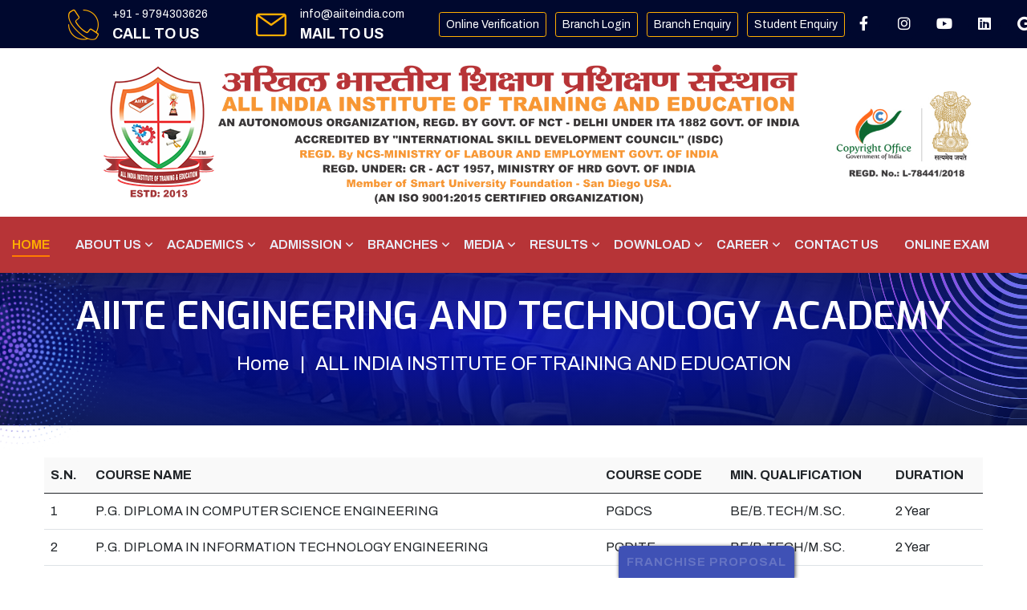

--- FILE ---
content_type: text/html; charset=UTF-8
request_url: https://www.aiiteindia.com/academic-course.php?Aid=29
body_size: 7099
content:

<!DOCTYPE html>
<html lang="en">
<head>
<meta charset="utf-8">
<title>ALL INDIA INSTITUTE OF TRAINING AND EDUCATION</title>
<link rel="shortcut icon" type="image/x-icon" href="images/favicon.ico">
<!-- Stylesheets -->
<link href="https://cdnjs.cloudflare.com/ajax/libs/font-awesome/6.1.1/css/all.min.css" rel="stylesheet">
<link href="css/flaticon.css" rel="stylesheet">
<link href="css/bootstrap.min.css" rel="stylesheet">
<link href="css/style.css" rel="stylesheet">
<link href="css/responsive.css" rel="stylesheet">
<meta http-equiv="X-UA-Compatible" content="IE=edge">
<meta name="viewport" content="width=device-width, initial-scale=1.0, maximum-scale=1.0, user-scalable=0">
<!--[if lt IE 9]><script src="https://cdnjs.cloudflare.com/ajax/libs/html5shiv/3.7.3/html5shiv.js"></script><![endif]-->
<!--[if lt IE 9]><script src="js/respond.js"></script><![endif]-->
<style>
.main-header .header-lower {
    position: relative;
    margin-bottom: -30px;
    background: #fff;
}
.main-header .main-box:before,.main-header .header-lower,.sticky-header {background-color: #b73437;}
 .main-menu .navigation>li>a{    color: #e9ecf7;}
 section.feature-section-three.pt-0 {
    margin-top: -10%;
}
/* .feature-block-five .inner-box {
    background-color: #001376;
} */


.feature-block-five {
    position: relative;
    margin-bottom: 30px;
}

.feature-block-five .inner-box {
    position: relative;
    background: #c04949;
    padding: 30px 30px;
    -webkit-transition: all 300ms ease;
    -o-transition: all 300ms ease;
    transition: all 300ms ease;
    overflow: hidden;
    transition: all 300ms ease;
}

.feature-block-five .inner-box:before {
    position: absolute;
    left: -45px;
    top: -45px;
    height: 196px;
    width: 196px;
    background-image: url(../images/icons/object-1.png);
    content: "";
    -webkit-transition: all 300ms ease;
    -o-transition: all 300ms ease;
    transition: all 300ms ease;
}

.feature-block-five .icon-box {
    position: relative;
    display: inline-block;
    padding-left: 20px;
    -webkit-transition: all 300ms ease;
    -o-transition: all 300ms ease;
    transition: all 300ms ease;
}

.feature-block-five .icon-box .icon {
    position: relative;
    font-size: 68px;
    line-height: 1em;
    color: #fe00c5;
    -webkit-transition: all 300ms ease;
    -o-transition: all 300ms ease;
    transition: all 300ms ease;
}

.feature-block-five .icon-box:before {
    position: absolute;
    left: 0;
    top: 0;
    height: 55px;
    width: 55px;
    background-color: #fff1cc;
    content: "";
    border-radius: 50%;
    -webkit-transition: all 300ms ease;
    -o-transition: all 300ms ease;
    transition: all 300ms ease;
}

.feature-block-five h4 {
    font-size: 24px;
    color: #ffae00;
    font-weight: 700;
    padding-top: 40px;
    margin-top: 40px;
    margin-bottom: 15px;
    -webkit-transition: all 300ms ease;
    -o-transition: all 300ms ease;
    transition: all 300ms ease;
}
.feature-block-five h4{padding-top: 20px;    margin-top: 10px;}
.feature-block-five h4:before {
    position: absolute;
    left: 0;
    top: 0;
    height: 4px;
    width: 60px;
    background: #1e1d27;
    content: "";
    -webkit-transition: all 300ms ease;
    -o-transition: all 300ms ease;
    transition: all 300ms ease;
}

.feature-block-five p {
    margin-bottom: 0px;
	line-height: 1.5;
    -webkit-transition: all 300ms ease;
    -o-transition: all 300ms ease;
    transition: all 300ms ease;
}

.feature-block-five .theme-btn i {
    color: #ffffff;
    margin-right: 0;
    margin-left: 10px;
    font-size: 12px;
    -webkit-transition: all 300ms ease;
    -o-transition: all 300ms ease;
    transition: all 300ms ease;
}

.feature-block-five .inner-box:hover .theme-btn {
    background: #ffc600;
    background: -o-linear-gradient(45deg, #ffc600 1%, #ff6c00 100%);
    background: linear-gradient(45deg, #ffc600 1%, #ff6c00 100%);
}
.feature-block-five .inner-box {
    background-color: #001376;
}
.feature-block-five .inner-box:hover {
    background-color: #001376;
}

.feature-block-five .inner-box.box-1 {
    background-color: #ff9800;
}
.feature-block-five .inner-box.box-1:hover {
    background-color: #ff9800;
}

.feature-block-five .inner-box.box-1 .icon-box:before {
    background: #ffc107;
}


.feature-block-five .inner-box.box-2 {
    background-color: #8d0394;
}
.feature-block-five .inner-box.box-2:hover {
    background-color: #8d0394;
}

.feature-block-five .inner-box.box-2 .icon-box:before {
    background: #c020c8;
}

.feature-block-five .inner-box.box-3 {
    background-color: #b73437;
}
.feature-block-five .inner-box.box-3:hover {
    background-color: #b73437;
}

.feature-block-five .inner-box.box-3 .icon-box:before {
    background: #da5e61;
}

.feature-block-five .inner-box .icon-box:before {
    background: #334291;
}
.feature-block-five .inner-box:hover .icon-box:before {
    background: #334291;
}

.feature-block-five .inner-box {
    background-color: #001376;
    border-radius: 4px;
    box-shadow: 0px 5px 10px #2a25259c;
}

.feature-block-five .inner-box h4:before {
    background: #ffffff;
}
.feature-block-five .inner-box:hover h4:before {
    background: #ffffff;
}


.feature-block-five .inner-box p,
.feature-block-five .inner-box h4,
.feature-block-five .inner-box .icon-box .icon {
    color: #ffffff;
}
.feature-block-five .inner-box:hover p,
.feature-block-five .inner-box:hover h4,
.feature-block-five .inner-box:hover .icon-box .icon {
    color: #ffffff;
}
.icon-circle-1{background-image: url(images/circle-1.png);
    
}
.feature-block .icon-box .icon{color: #b73437;}
.sec-title .sub-title{color: #f44336;}
.call-to-action .content-box{max-width: 100%;}
.call-to-action{padding: 50px 0;}
</style>
</head>



<body>

<div class="page-wrapper">
<!-- Preloader -->
<div class="preloader"></div>
 <!-- Main Header-->
<header class="main-header header-style-one">
 <!-- Header top -->
 <div class="header-top">
            <div class="auto-container">
                <div class="inner-container">
                    <div class="top-left col-md-5">
					<ul class="contact-list-one">
						<li><i class="flaticon-call-1"></i><a href="tel:919794303626">+91 - 9794303626</a> <strong>call to us</strong></li>
                           <li><i class="flaticon-email-1"></i> <a href="mailto:info@aiiteindia.com">info@aiiteindia.com</a> <strong>Mail to us</strong></li>
                        </ul>
                        
                    </div>

                    <div class="top-right col-md-7">
					<div><a href="student-verification.php" class="btn btn-sm custm">Online Verification  </a>
        <a href="login.php" class="btn btn-sm custm">Branch Login  </a>
        <a href="franchise-enquiry.php" class="btn btn-sm custm">Branch Enquiry </a>
        <a href="enquiry.php" class="btn btn-sm custm">Student Enquiry </a></div>
						<ul class="social-icon-one">
                            
                            <li><a href="https://www.facebook.com/aiiteindia/" target="_blank"><span class="fab fa-facebook-f"></span></a></li>
                           
							<li><a href="https://www.instagram.com/aiiteindia/?utm_medium=copy_link" target="_blank"><span class="fab fa-instagram"></span></a></li>
                            <li><a href="#" target="_blank"><span class="fab fa-youtube"></span></a></li>
							 <li><a href="https://www.linkedin.com/in/aiite-india-268a9b1ab" target="_blank"><span class="fab fa-linkedin"></span></a></li>
							  <li><a href="https://www.google.com/maps/place/ALL+INDIA+INSTITUTE+OF+TRAINING+AND+EDUCATION/@28.600467,77.319463,15z/data=!4m5!3m4!1s0x0:0xdf9944aecb3c21e3!8m2!3d28.6004466!4d77.3194941" target="_blank"><span class="fab fa-google "></span></a></li>
                        </ul>
						
						</div>

                </div>

            </div>

        </div>
<div class="container-fluid" style="position: relative;background: #fff;">
   <div class=" ">
   <div class="container mob">
    <div class="row">
   <div class="col-md-10 col-9 d-flex justify-content-end"><a href="index.php"><img src="images/logo.png" class="img-fluid  "></a></div>
    <div class="col-md-2 col-3 d-flex align-items-center"><img src="images/qci-logo.jpg" class="img-fluid  "></div>
   </div>
   </div>
   </div>
   
   </div>
<!-- End Header Top -->
 <!-- Header Lower -->
<style>
.main-header .nav-outer,.main-header .main-box{justify-content: center;}
</style>
        <div class="header-lower">

            <div class="container-fluid">    

                <!-- Main box -->

                <div class="main-box">

                     



                    <div class="nav-outer">



                        <!-- Main Menu -->

                        <nav class="main-menu navbar-expand-md">

                            <div class="navbar-collapse collapse clearfix" id="navbarSupportedContent">

                                <ul class="navigation clearfix">

                                    <li class="current  "><a href="index.php">HOME</a></li>

                                  
									 <li class="dropdown"><a href="#">ABOUT US</a>
                                        <ul>
                                           <li><a href="about-aiite.php">About AIITE</a></li>
              <li><a href="founder-and-chairman.php">Founder &amp; Chairman</a></li>
              <li><a href="vision.php">Vision</a></li>
              <li><a href="mission.php">Mission</a></li>
              <li><a href="board-of-directors.php">Board of Directors</a></li>
			  <li><a href="Board-of-Advisory.php">Board of Advisory</a></li>
              <li><a href="accreditation.php">Accreditation & Recognition</a></li>
              <li><a href="quality-policy.php">Quality Policy</a></li>
              <li><a href="the-mark-of-excellence.php">The Mark of Excellence</a></li>
              <li><a href="acheivement-awards.php">Achievements & Awards</a></li>
                                        </ul>
                                    </li>

                                    

                                    <li class="dropdown"><a href="#">ACADEMICS</a>
                                        <ul>
                                                           <li><a href="academic-course.php?Aid=14">AIITE TEACHERS TRAINING ACADEMY </a></li>
			              <li><a href="academic-course.php?Aid=20">AIITE COMPUTER EDUCATION ACADEMY </a></li>
			              <li><a href="academic-course.php?Aid=21">AIITE VOCATIONAL EDUCATION ACADEMY </a></li>
			              <li><a href="academic-course.php?Aid=22">AIITE HARDWARE  NETWORKING ACADEMY </a></li>
			              <li><a href="academic-course.php?Aid=23">AIITE AGRICULTURE EDUCATION ACADEMY </a></li>
			              <li><a href="academic-course.php?Aid=24">AIITE FASHION DESIGN AND TEXTILE  ACADEMY</a></li>
			              <li><a href="academic-course.php?Aid=25">AIITE NATUROPATHY AND YOGA SCIENCES  </a></li>
			              <li><a href="academic-course.php?Aid=26">AIITE HEALTH AND PARAMEDICAL SCIENCES</a></li>
			              <li><a href="academic-course.php?Aid=27">AIITE BIOMEDICAL TECHNOLOGY ACADEMY </a></li>
			              <li><a href="academic-course.php?Aid=28">AIITE MANAGEMENT EDUCATION ACADEMY </a></li>
			              <li><a href="academic-course.php?Aid=29">AIITE ENGINEERING AND TECHNOLOGY ACADEMY </a></li>
			              <li><a href="academic-course.php?Aid=30">AIITE MASS-COMMUNICATION AND JOURNALISM ACADEMY</a></li>
			              <li><a href="academic-course.php?Aid=31">AIITE HYGIENE AND PUBLIC HEALTH ACADEMY</a></li>
			              <li><a href="academic-course.php?Aid=32">AIITE SOCIAL SCIENCES ACADEMY </a></li>
			              <li><a href="academic-course.php?Aid=34">AIITE FOOTWEAR TECHNOLOGY ACADEMY </a></li>
			              <li><a href="academic-course.php?Aid=35">AIITE SPORTS AND PHYSICAL EDUCATION ACADEMY</a></li>
			              <li><a href="academic-course.php?Aid=36">AIITE HANDWRITING TRAINING ACADEMY </a></li>
			              <li><a href="academic-course.php?Aid=37">AIITE AVIATION TRAINING ACADEMY</a></li>
			              <li><a href="academic-course.php?Aid=38">AIITE FIRE AND SAFETY TRAINING ACADEMY </a></li>
			              <li><a href="academic-course.php?Aid=39">AIITE HOTEL AND HOSPITALITY MANAGEMENT ACADEMY</a></li>
			              <li><a href="academic-course.php?Aid=40">AIITE BEAUTY AND WELLNESS ACADEMY</a></li>
			              <li><a href="academic-course.php?Aid=41">AIITE PERFORMING ARTS ACADEMY </a></li>
			              <li><a href="academic-course.php?Aid=42">AIITE MULTIMEDIA AND ANIMATION ACADEMY</a></li>
			              <li><a href="academic-course.php?Aid=43">AIITE ASTROLOGY AND VASTU ACADEMY</a></li>
			              <li><a href="academic-course.php?Aid=44">AIITE DERMATOLOGY AND COSMETOLOGY ACADEMY</a></li>
			              <li><a href="academic-course.php?Aid=45">AIITE SECURITY SERVICES TRAINING ACADEMY</a></li>
			                                        </ul>
                                    </li>

                                    <li class="dropdown"><a href="#">ADMISSION</a>

                                        <ul>

                                           <li> <a href="admission.php">Admission</a></li>
                <li> <a href="student-register.php">Online Admission</a></li>
                <li> <a href="student-login.php">Login</a></li>

                                        </ul>

                                    </li>
									<li class="dropdown"><a href="#">BRANCHES</a>

                                        <ul>

                                         <li> <a href="franchise.php">Indian Branch</a></li>
                <li> <a href="Overseas-franchise.php">Overseas Branch</a></li>
                <li> <a href="register.php">Online Apply</a></li>

                                        </ul>

                                    </li>

                                   <li class="dropdown"><a href="#">MEDIA</a>
									<ul>
									<li><a href="gallery.php">Gallery</a></li>
								    <li><a href="events.php">NEWS & EVENTS</a></li>
									</ul>

                                    </li>
									 <li class="dropdown"><a href="#">RESULTS</a>
									<ul>
									 <li><a href="online-exam-result.php">Online Exam Result</a></li>
									</ul>
									</li>
									<li class="dropdown"><a href="#">DOWNLOAD</a>
									<ul>
									  <li><a href="AdmitCard.php">Admit Card</a></li>
              <li> <a href="download.php">Download</a></li>
									</ul>
									</li>
									   <li class="dropdown"><a href="#">CAREER</a>
									<ul>
									 <li> <a href="current-openings.php">Current Openings</a></li>
                <li> <a href="apply-online-career.php">Apply Online Career</a></li>
									</ul>
									</li>
										  
										    <li><a href="contact-us.php">CONTACT US</a></li>
											
											    <li><a href="https://www.aiiteindia.com/exam/" target="_blank">ONLINE EXAM</a></li>
											 

                                </ul>

                            </div>

                        </nav>
<!-- Main Menu End-->
 </div>
</div>
</div>
</div>



        <!-- Sticky Header  -->

        <div class="sticky-header">

            <div class="container-fluid">            
			<div class="main-box">

                    <div class="logo-box">
		<div class="upper-right">
		<a href="#nav-mobile" class="mobile-nav-toggler navbar-trigger"><i class="flaticon-menu"></i></a>

                        </div>

                    </div>

                    

                    <nav class="main-menu navbar-expand-md">

                        <!--Keep This Empty / Menu will come through Javascript-->

                    </nav>

                </div>

            </div>

        </div><!-- End Sticky Menu -->



        <!-- Mobile Header -->

        <div class="mobile-header">

          



            <!--Nav Box-->

            <div class="nav-outer clearfix">

                <div class="outer-box">

                    <!-- Search Btn -->

                    <div class="search-box">

                        <button class="search-btn mobile-search-btn"><i class="flaticon-search-2"></i></button>

                    </div>



                    <a href="#nav-mobile" class="mobile-nav-toggler navbar-trigger"><i class="flaticon-menu"></i></a>

                </div>

            </div>

        </div>



        <!-- Mobile Menu  -->

        <div class="mobile-menu">

            <div class="menu-backdrop"></div>

            

            <!--Here Menu Will Come Automatically Via Javascript / Same Menu as in Header-->

            <nav class="menu-box">

                <div class="upper-box">

                   

                    <div class="close-btn"><i class="icon flaticon-close"></i></div>

                </div>



                <ul class="navigation clearfix"><!--Keep This Empty / Menu will come through Javascript--></ul>



                <ul class="contact-list-one">

                    <li><i class="flaticon-location"></i> NEW DELHI (INDIA) - 110096 <strong>Address</strong></li>

                    <li><i class="flaticon-call-1"></i><a href="tel:919794303626">+91 - 9794303626</a> <strong>call to us</strong></li>

                    <li><i class="flaticon-email-1"></i> <a href="mailto:info@aiiteindia.com">info@aiiteindia.com</a> <strong>Mail to us</strong></li>

                </ul>



                <ul class="social-links">

                    <li><a href="#"><span class="fab fa-facebook-f"></span></a></li>

                    <li><a href="#"><span class="fab fa-pinterest"></span></a></li>

                    <li><a href="#"><span class="fab fa-twitter"></span></a></li>

                    <li><a href="#"><span class="fab fa-dribbble"></span></a></li>

                </ul>

            </nav>

        </div><!-- End Mobile Menu -->



        <!-- Header Search -->

        <div class="search-popup">

            <button class="close-search"><i class="flaticon-close"></i></button>

            <form method="post" action="blog.html">

                <div class="form-group">

                    <input type="search" name="search-field" value="" placeholder="Search" required="">

                    <button type="submit"><i class="fa fa-search"></i></button>

                </div>

            </form>

        </div>

        <!-- End Header Search -->



    </header>

    <!--End Main Header --><!-- Hidden bar back drop -->
<div class="form-back-drop"></div>
<!-- Hidden Bar -->
<!--End Hidden Bar -->
<!--Main Slider-->
 <section class="page-title" style="background-image: url(images/background/11.jpg);">
        <div class="anim-icons full-width">
            <span class="icon icon-bull-eye"></span>
            <span class="icon icon-dotted-circle"></span>
        </div>
        <div class="auto-container">
            <div class="title-outer">
                <h1>AIITE ENGINEERING AND TECHNOLOGY ACADEMY </h1>
                <ul class="page-breadcrumb">
                    <li><a href="index.php">Home</a></li>
                    <li>ALL INDIA INSTITUTE OF TRAINING AND EDUCATION</li>
                </ul> 
            </div>
        </div>
    </section>

    <!-- End Main Slider-->

    

    <!-- About Section -->

    <section class="about-section">

        <div class="auto-container">

            <div class="row">

                <!-- Image Column -->

                <div class="image-column col-lg-12 col-md-12 col-sm-12 m-0">
				<div class="table-responsive">
				
				 <table    class="table table-border">
				 <thead class="thead-dark">
  <tr>
    <th>S.N.</th>
    <th>COURSE NAME</th>
    <th>COURSE CODE</th>
    <th>MIN. QUALIFICATION</th>
    <th>DURATION</th>
  </tr>
  </thead>
  <tr>
    <td>1</td>
    <td>P.G. DIPLOMA IN COMPUTER SCIENCE ENGINEERING</td>
    <td>PGDCS</td>
    <td>BE/B.TECH/M.SC.</td>
    <td>2 Year</td>
  </tr>
  <tr>
    <td>2</td>
    <td>P.G. DIPLOMA IN INFORMATION TECHNOLOGY ENGINEERING</td>
    <td>PGDITE</td>
    <td>BE/B.TECH/M.SC.</td>
    <td>2 Year</td>
  </tr>
  <tr>
    <td>3</td>
    <td>P.G. DIPLOMA IN ELECTRICAL ENGINEERING </td>
    <td>PGDEE</td>
    <td>BE/B.TECH/M.SC.</td>
    <td>2 Year</td>
  </tr>
  <tr>
    <td>4</td>
    <td>P.G. DIPLOMA IN ELECTRONIC COMMUNICATION ENGINEERING </td>
    <td>PGDEC</td>
    <td>BE/B.TECH/M.SC.</td>
    <td>2 Year</td>
  </tr>
  <tr>
    <td>5</td>
    <td>P.G. DIPLOMA IN INSTRUMENTATION AND CONTROL ENGINEERING</td>
    <td>PGDIC</td>
    <td>BE/B.TECH/M.SC.</td>
    <td>2 Year</td>
  </tr>
  <tr>
    <td>6</td>
    <td>P.G. DIPLOMA IN INDUSTRIAL ENGINEERING</td>
    <td>PGDIE</td>
    <td>BE/B.TECH/M.SC.</td>
    <td>2 Year</td>
  </tr>
  <tr>
    <td>7</td>
    <td>P.G. DIPLOMA IN CHEMICAL ENGINEERING</td>
    <td>PGDCH</td>
    <td>BE/B.TECH/M.SC.</td>
    <td>2 Year</td>
  </tr>
  <tr>
    <td>8</td>
    <td>P.G. DIPLOMA IN POWER PLANT AND THERMAL ENGINEERING </td>
    <td>PGDPTE</td>
    <td>BE/B.TECH/M.SC.</td>
    <td>2 Year</td>
  </tr>
  <tr>
    <td>9</td>
    <td>P.G. DIPLOMA IN MECHANICAL ENGINEERING </td>
    <td>PGDME</td>
    <td>BE/B.TECH/M.SC.</td>
    <td>2 Year</td>
  </tr>
  <tr>
    <td>10</td>
    <td>P.G. DIPLOMA IN CIVIL ENGINEERING </td>
    <td>PGDCE</td>
    <td>BE/B.TECH/M.SC.</td>
    <td>2 Year</td>
  </tr>
  <tr>
    <td>11</td>
    <td>P.G. DIPLOMA IN BIOTECHNOLOGY </td>
    <td>PGDBT</td>
    <td>BE/B.TECH/M.SC.</td>
    <td>2 Year</td>
  </tr>
  <tr>
    <td>12</td>
    <td>P.G. DIPLOMA IN FOOD TECHNOLOGY </td>
    <td>PGDF</td>
    <td>BE/B.TECH/M.SC.</td>
    <td>2 Year</td>
  </tr>
  <tr>
    <td>13</td>
    <td>DIPLOMA IN MECHANICAL ENGINEERING </td>
    <td>DME</td>
    <td>12th (SCIENCE)/ITI</td>
    <td>2 Year</td>
  </tr>
  <tr>
    <td>14</td>
    <td>DIPLOMA IN ELECTRICAL ENGINEERING </td>
    <td>DEE</td>
    <td>12th (SCIENCE)/ ITI.</td>
    <td>2 Year</td>
  </tr>
  <tr>
    <td>15</td>
    <td>DIPLOMA IN CIVIL ENGINEERING </td>
    <td>DCE</td>
    <td>12th (SCIENCE)/ ITI.</td>
    <td>2 Year</td>
  </tr>
  <tr>
    <td>16</td>
    <td>DIPLOMA IN FOUNDRY TECHNOLOGY</td>
    <td>DFT</td>
    <td>12th (SCIENCE)/ ITI.</td>
    <td>2 Year</td>
  </tr>
  <tr>
    <td>17</td>
    <td>DIPLOMA IN ELECTRONICS & COMMUNICATION ENGINEERING </td>
    <td>DEC</td>
    <td>12th (SCIENCE)/ ITI.</td>
    <td>2 Year</td>
  </tr>
  <tr>
    <td>18</td>
    <td>DIPLOMA IN COMPUTER SCIENCE ENGINEERING </td>
    <td>DCSE</td>
    <td>12th (SCIENCE)/ ITI.</td>
    <td>2 Year</td>
  </tr>
  <tr>
    <td>19</td>
    <td>DIPLOMA IN SOLAR SYSTEM ENGINEERING </td>
    <td>DSSE</td>
    <td>12th (SCIENCE)/ ITI.</td>
    <td>2 Year</td>
  </tr>
  <tr>
    <td>20</td>
    <td>DIPLOMA IN AUTOMOBILE ENGINEERING   </td>
    <td>DAME</td>
    <td>12th (SCIENCE)/ ITI.</td>
    <td>2 Year</td>
  </tr>
  <tr>
    <td>21</td>
    <td>DIPLOMA IN FOOD TECHNOLOGY</td>
    <td>DFTE</td>
    <td>12th (SCIENCE)/ ITI</td>
    <td>2 Year</td>
  </tr>
  <tr>
    <td>22</td>
    <td>DIPLOMA IN PLASTIC ENGINEERING </td>
    <td>DPE</td>
    <td>12th (SCIENCE)/ ITI.</td>
    <td>2 Year</td>
  </tr>
  <tr>
    <td>23</td>
    <td>DIPLOMA IN CHEMICAL ENGINEERING </td>
    <td>DCHE</td>
    <td>12th (SCIENCE)/ ITI.</td>
    <td>2 Year</td>
  </tr>
  <tr>
    <td>24</td>
    <td>DIPLOMA IN TEXTILE ENGINEERING </td>
    <td>DTE</td>
    <td>12th (SCIENCE)/ ITI</td>
    <td>2 Year</td>
  </tr>
  <tr>
    <td>25</td>
    <td>DIPLOMA IN PRINTING TECHNOLOGY </td>
    <td>DPTE</td>
    <td>12th (SCIENCE)/ ITI</td>
    <td>2 Year</td>
  </tr>
  <tr>
    <td>26</td>
    <td>ITI - MECHANICAL</td>
    <td>ITIM</td>
    <td>10th</td>
    <td>2 Year</td>
  </tr>
  <tr>
    <td>27</td>
    <td>ITI -  FITTER </td>
    <td>ITIF</td>
    <td>10th</td>
    <td>2 Year</td>
  </tr>
  <tr>
    <td>28</td>
    <td>ITI - MECHANICAL AUTOMOBILE </td>
    <td>ITIAM</td>
    <td>10th</td>
    <td>2 Year</td>
  </tr>
  <tr>
    <td>29</td>
    <td>ITI- ELECTRONICS </td>
    <td>ITIE</td>
    <td>10th</td>
    <td>2 Year</td>
  </tr>
  <tr>
    <td>30</td>
    <td>ITI- ELECTRICAL </td>
    <td>ITIEL</td>
    <td>10th</td>
    <td>2 Year</td>
  </tr>
  <tr>
    <td>31</td>
    <td>ITI - SURVEYOR</td>
    <td>ITIS</td>
    <td>10th </td>
    <td>2 Year</td>
  </tr>
  <tr>
    <td>32</td>
    <td>ITI - WIREMAN</td>
    <td>ITIWM</td>
    <td>10th </td>
    <td>2 Year</td>
  </tr>
  <tr>
    <td>33</td>
    <td>ITI - ELECTRICIAN </td>
    <td>ITIEN</td>
    <td>10th </td>
    <td>2 Year</td>
  </tr>
  <tr>
    <td>34</td>
    <td>ITI - (LCD/LED/AC/REFRIGERATOR) MAINTENANCE</td>
    <td>ITIMA</td>
    <td>10th </td>
    <td>2 Year</td>
  </tr>
  <tr>
    <td>35</td>
    <td>ITI - WELDER </td>
    <td>ITIW</td>
    <td>10th </td>
    <td>2 Year</td>
  </tr>
  <tr>
    <td>36</td>
    <td>ITI – MOTOR MECHANIC </td>
    <td>ITIMM</td>
    <td>10th </td>
    <td>2 Year</td>
  </tr>
  <tr>
    <td>37</td>
    <td>ITI – DIESEL MECHANIC </td>
    <td>ITIDM</td>
    <td>10th </td>
    <td>1 Year</td>
  </tr>
  <tr>
    <td>38</td>
    <td>ITI SURVEYOR (ITIS)</td>
    <td>ITISV</td>
    <td>10th </td>
    <td>1 Year</td>
  </tr>
  <tr>
    <td>39</td>
    <td>ITI  AC & REFRIGERATOR MECHANIC</td>
    <td>ITIAR</td>
    <td>10th </td>
    <td>1 Year</td>
  </tr>
  <tr>
    <td>40</td>
    <td>ITI - PLUMBER </td>
    <td>ITIP</td>
    <td>10th </td>
    <td>2 Year</td>
  </tr>
  <tr>
    <td>41</td>
    <td>ITI - ELECTRICIAN(ITIET)</td>
    <td>ITIET</td>
    <td>10th</td>
    <td>1 Year</td>
  </tr>
  <tr>
    <td>42</td>
    <td>ITI MECHANICAL FITTER (ITIF)</td>
    <td>ITIMF</td>
    <td>10th </td>
    <td>1 Year</td>
  </tr>
  <tr>
    <td>43</td>
    <td>ITI – CIVIL </td>
    <td>ITIC</td>
    <td>10th</td>
    <td>2 Year</td>
  </tr>
  <tr>
    <td>44</td>
    <td>ITI - MACHINIST</td>
    <td>ITIMC</td>
    <td>10th</td>
    <td>2 Year</td>
  </tr>
  <tr>
    <td>45</td>
    <td>ITI - MACHINIST GRINDER</td>
    <td>ITIGR</td>
    <td>10th</td>
    <td>2 Year</td>
  </tr>
  <tr>
    <td>46</td>
    <td>ITI - PLUMBER (ITIP)</td>
    <td>ITIPL</td>
    <td>10th</td>
    <td>1 Year</td>
  </tr>
  <tr>
    <td>47</td>
    <td>ITI - WELDER (ITIWL)</td>
    <td>ITIWL</td>
    <td>10th</td>
    <td>1 Year</td>
  </tr>
  <tr>
    <td>48</td>
    <td>ITI - ELECTRICAL MOTOR WINDING </td>
    <td>ITIMW</td>
    <td>10th </td>
    <td>1 Year</td>
  </tr>
  <tr>
    <td>49</td>
    <td>ITI - CONSTRUCTION SUPERVISOR </td>
    <td>ITICS</td>
    <td>10th </td>
    <td>1 Year</td>
  </tr>
  <tr>
    <td>50</td>
    <td>DIPLOMA IN TELECOMMUNICATION</td>
    <td>DTC</td>
    <td>10th</td>
    <td>1 Year</td>
  </tr>
  <tr>
    <td>51</td>
    <td>DIPLOMA IN CHEMICAL TECHNOLOGY</td>
    <td>DCHT</td>
    <td>10th</td>
    <td>1 Year</td>
  </tr>
  <tr>
    <td>52</td>
    <td>DIPLOMA IN OIL AND GAS PIPING TECHNOLOGY</td>
    <td>DOGPT</td>
    <td>10th</td>
    <td>1 Year</td>
  </tr>
  <tr>
    <td>53</td>
    <td>DIPLOMA IN PLASTIC TECHNOLOGY</td>
    <td>DPTC</td>
    <td>10th </td>
    <td>1 Year</td>
  </tr>
  <tr>
    <td>54</td>
    <td>DIPLOMA IN POWER PLANT AND THERMAL TECHNOLOGY</td>
    <td>DPPTT</td>
    <td>10th </td>
    <td>1 Year</td>
  </tr>
  <tr>
    <td>55</td>
    <td>DIPLOMA IN CONSTRUCTION MANAGEMENT</td>
    <td>DCOM</td>
    <td>10th</td>
    <td>1 Year</td>
  </tr>
  <tr>
    <td>56</td>
    <td>MASTER DIPLOMA IN ARCHITECTURAL CADD</td>
    <td>MDCAD</td>
    <td>B.TECH.</td>
    <td>6 Month</td>
  </tr>
  <tr>
    <td>57</td>
    <td>DIPLOMA IN AUTOCAD</td>
    <td>DAUT</td>
    <td>ENGG. DIPLOMA</td>
    <td>6 Month</td>
  </tr>
  <tr>
    <td>58</td>
    <td>ADVANCED AUTOCAD COURSE</td>
    <td>AAUT</td>
    <td>ENGG. DIPLOMA</td>
    <td>3 Month</td>
  </tr>
  <tr>
    <td>59</td>
    <td>ADVANCE COURSE IN CADD</td>
    <td>ACCAD</td>
    <td>ENGG. DIPLOMA</td>
    <td>3 Month</td>
  </tr>
  <tr>
    <td>60</td>
    <td>CERTIFICATE IN CADD</td>
    <td>CCAD</td>
    <td>ENGG. DIPLOMA</td>
    <td>3 Month</td>
  </tr>
  <tr>
    <td>61</td>
    <td>CERTIFICATE IN AUTOCAD</td>
    <td>CAUT</td>
    <td>ENGG. DIPLOMA</td>
    <td>3 Month</td>
  </tr>
  <tr>
    <td>62</td>
    <td>ITI - SEWING MACHINE OPERATOR</td>
    <td>ITISM</td>
    <td>10th</td>
    <td>1 Year</td>
  </tr>
  <tr>
    <td>63</td>
    <td>ITI - WIREMAN (ITIWN)</td>
    <td>ITIWN</td>
    <td>10th</td>
    <td>1 Year</td>
  </tr>
  <tr>
    <td>64</td>
    <td>ITI - CARPENTER</td>
    <td>ITICR</td>
    <td>10th</td>
    <td>1 Year</td>
  </tr>
  <tr>
    <td>65</td>
    <td>ITI -LIFT AND ESCALATOR MECHANIC</td>
    <td>ITILEM</td>
    <td>12th </td>
    <td>2 Year</td>
  </tr>
  <tr>
    <td>66</td>
    <td>DIPLOMA IN LIFT OPERATOR TECHNICIAN</td>
    <td>DLOT</td>
    <td>12th </td>
    <td>1 Year</td>
  </tr>
  <tr>
    <td>67</td>
    <td>DIPLOMA IN TELECOM TOWER TECHNICIAN</td>
    <td>DTTT</td>
    <td>12th </td>
    <td>1 Year</td>
  </tr>
  <tr>
    <td>68</td>
    <td>DIPLOMA IN LAND SURVEYING</td>
    <td>DLS</td>
    <td>12th</td>
    <td>2 Year</td>
  </tr>
</table> 
				</div>
                   

                </div>



                <!-- Content Column -->

                
 
            </div>

        </div>

    </section>

    <!-- End About Section -->

<!-- Feature Section -->

    

    <!-- End Feature Section -->

   <!-- Feature Section -->

    

    <!-- End Feature Section -->



    <!-- Speakers Section -->

    

    <!-- End Speakers Section -->



    <!-- Schedule Section -->

    

    <!--End schedule Section -->



    <!-- Call to Action -->

    

    <!-- End Call to Action -->



    <!-- Pricing Section -->

    

    <!-- End Pricing Section -->



     <!-- Testimonial Section -->

    

    <!--End Testimonial Section -->





    <!--Clients Section-->

    

    <!--End Clients Section-->





    <!-- Subscribe Section -->

    

    <!--End Subscribe Section -->

 <!-- Main Footer -->

    <footer class="main-footer">

        <!--Widgets Section-->

        <div class="widgets-section">

            <div class="auto-container">

                <div class="row">

                    <!--Big Column-->

                    <div class="big-column col-xl-6 col-lg-12 col-md-12 col-sm-12">

                        <div class="row">

                            <!--Footer Column-->

                            <div class="footer-column col-lg-6 col-md-6 col-sm-12">

                                <!--Footer Column-->

                                <div class="footer-widget contact-widget">

                                    <h2 class="widget-title">Get in Touch</h2>

                                     <!--Footer Column-->

                                    <div class="widget-content">

                                        <ul class="contact-list-three">

                                            <li>

                                                <i class="icon flaticon-call-1"></i>

                                                <div class="text">

                                                    <a href="tel:919794303626">+91 - 9794303626</a> <br> 

                                                    <strong>call to us</strong>

                                                </div>

                                            </li>



                                            <li>

                                                <i class="icon flaticon-email-1"></i>

                                                <div class="text">

                                                    <a href="mailto:info@aiiteindia.com">info@aiiteindia.com</a><br>

                                                    <strong>Mail to us</strong>

                                                </div>

                                            </li>



                                            <li>

                                                <i class="icon flaticon-location"></i>

                                                <div class="text">

                                                    NEW DELHI (INDIA) - 110096

                                                    <strong>Address</strong>

                                                </div>

                                            </li>                                            

                                        </ul>

                                    </div>
																		<h2 class="widget-title p-2 m-0 mt-4 bg-info rounded">Visits : <span class="text-dark">1551044</span></h2>
									
                                </div>

                            </div>



                            <!--Footer Column-->

                            <div class="footer-column col-xl-5 col-lg-6 col-md-6 col-sm-12">

                                <div class="footer-widget lnks-widget">

                                    <h2 class="widget-title">Useful Links</h2>

                                    <ul class="user-links">

                                        <li><a href="about-aiite.php">About AIITE</a></li>
              <li><a href="founder-and-chairman.php">Founder &amp; Chairman</a></li>
              <li><a href="vision.php">Vision</a></li>
              <li><a href="mission.php">Mission</a></li>
              <li><a href="board-of-directors.php">Board of Directors</a></li>
              <li><a href="accreditation.php">Accreditation</a></li>
              <li><a href="quality-policy.php">Quality Policy</a></li>
              <li><a href="the-mark-of-excellence.php">The Mark of Excellence</a></li>
			  

                                    </ul>

                                </div>

                            </div>

                        </div>

                    </div>



                    <!--Big Column-->

                    <div class="big-column col-xl-6 col-lg-12 col-md-12 col-sm-12">

                        <div class="row">

                            <!--Footer Column-->

                            <div class="footer-column col-lg-6 col-md-6 col-sm-12">

                                <div class="footer-widget gallery-widget">

                                    <h2 class="widget-title">Academic</h2>

                                    <ul class="user-links">

                                                      <li><a href="academic-course.php?Aid=14">AIITE TEACHERS TRAINING ACADEMY </a></li>
			              <li><a href="academic-course.php?Aid=20">AIITE COMPUTER EDUCATION ACADEMY </a></li>
			              <li><a href="academic-course.php?Aid=21">AIITE VOCATIONAL EDUCATION ACADEMY </a></li>
			              <li><a href="academic-course.php?Aid=22">AIITE HARDWARE  NETWORKING ACADEMY </a></li>
			              <li><a href="academic-course.php?Aid=23">AIITE AGRICULTURE EDUCATION ACADEMY </a></li>
			              <li><a href="academic-course.php?Aid=24">AIITE FASHION DESIGN AND TEXTILE  ACADEMY</a></li>
			              <li><a href="academic-course.php?Aid=25">AIITE NATUROPATHY AND YOGA SCIENCES  </a></li>
			              <li><a href="academic-course.php?Aid=26">AIITE HEALTH AND PARAMEDICAL SCIENCES</a></li>
			              <li><a href="academic-course.php?Aid=27">AIITE BIOMEDICAL TECHNOLOGY ACADEMY </a></li>
			              <li><a href="academic-course.php?Aid=28">AIITE MANAGEMENT EDUCATION ACADEMY </a></li>
			              <li><a href="academic-course.php?Aid=29">AIITE ENGINEERING AND TECHNOLOGY ACADEMY </a></li>
			
                                    </ul>      

                                </div>

                            </div>



                            <!--Footer Column-->

                            <div class="footer-column col-lg-6 col-md-6 col-sm-12">

                                <!--Footer Column-->

                                <div class="footer-widget contact-widget">

                                    <h2 class="widget-title"> </h2>

                                     <!--Footer Column-->

                                    <div class="widget-content">

                                        <ul class="user-links">

                                                      <li><a href="academic-course.php?Aid=30">AIITE MASS-COMMUNICATION AND JOURNALISM ACADEMY</a></li>
			              <li><a href="academic-course.php?Aid=31">AIITE HYGIENE AND PUBLIC HEALTH ACADEMY</a></li>
			              <li><a href="academic-course.php?Aid=32">AIITE SOCIAL SCIENCES ACADEMY </a></li>
			              <li><a href="academic-course.php?Aid=34">AIITE FOOTWEAR TECHNOLOGY ACADEMY </a></li>
			              <li><a href="academic-course.php?Aid=35">AIITE SPORTS AND PHYSICAL EDUCATION ACADEMY</a></li>
			              <li><a href="academic-course.php?Aid=36">AIITE HANDWRITING TRAINING ACADEMY </a></li>
			              <li><a href="academic-course.php?Aid=37">AIITE AVIATION TRAINING ACADEMY</a></li>
			              <li><a href="academic-course.php?Aid=38">AIITE FIRE AND SAFETY TRAINING ACADEMY </a></li>
			              <li><a href="academic-course.php?Aid=39">AIITE HOTEL AND HOSPITALITY MANAGEMENT ACADEMY</a></li>
			              <li><a href="academic-course.php?Aid=40">AIITE BEAUTY AND WELLNESS ACADEMY</a></li>
			
                                    </ul>

                                    </div>

                                </div>

                            </div>

                        </div>

                    </div>

                </div>

            </div>

        </div>



        <div class="footer-bottom">

            <div class="auto-container">

                <div class="inner-container">

                    

                    

                    <div class="copyright-text">

                        <p>© Copyright aiiteindia. All Rights Reserved | Designed by <a href="https://www.gobuzy.com/" target="_blank">Gobuzy</a></p>

                    </div>

                </div>

            </div>

        </div>

    </footer>

    <!-- End Footer -->

<div class="pm-button"><a href="https://www.payumoney.com/paybypayumoney/#/BAB940F059060B10931038BB1404EC73"><img src="https://www.payumoney.com//media/images/payby_payumoney/buttons/211.png" /></a></div>

</div>

<!-- End Page Wrapper -->

<a href="../track/Web_doc/1716379783.pdf" target="_blank" class="PPbutton1"><span class="blink blink-infinite">Franchise Proposal</span></a>

<!--Start of Tawk.to Script-->
<script type="text/javascript">
var Tawk_API=Tawk_API||{}, Tawk_LoadStart=new Date();
(function(){
var s1=document.createElement("script"),s0=document.getElementsByTagName("script")[0];
s1.async=true;
s1.src='https://embed.tawk.to/5a095e70198bd56b8c03ac86/default';
s1.charset='UTF-8';
s1.setAttribute('crossorigin','*');
s0.parentNode.insertBefore(s1,s0);
})();
</script>
<!--End of Tawk.to Script-->


<!--Scroll to top-->

<div class="scroll-to-top scroll-to-target" data-target="html"><span class="fa fa-angle-up"></span></div>
<script src="js/jquery.js"></script>
<script src="js/popper.min.js"></script>
<script src="js/bootstrap.bundle.min.js"></script>
<script src="js/jquery.fancybox.js"></script>
<script src="js/jquery.countdown.js"></script>
<script src="js/appear.js"></script>
<script src="js/owl.js"></script>
<script src="js/wow.js"></script>
<script src="js/script.js"></script>

</body>
</html>

--- FILE ---
content_type: text/css
request_url: https://www.aiiteindia.com/css/flaticon.css
body_size: 1704
content:
@font-face {
    font-family: "flaticon";
    src: url("../fonts/flaticon.ttf?3f769fa921754964b8bd42dd3db97651") format("truetype"),
url("../fonts/flaticon.woff?3f769fa921754964b8bd42dd3db97651") format("woff"),
url("../fonts/flaticon.woff2?3f769fa921754964b8bd42dd3db97651") format("woff2"),
url("../fonts/flaticon.eot?3f769fa921754964b8bd42dd3db97651#iefix") format("embedded-opentype"),
url("../fonts/flaticon.svg?3f769fa921754964b8bd42dd3db97651#flaticon") format("svg");
}

i[class^="flaticon-"]:before, i[class*=" flaticon-"]:before {
    font-family: flaticon !important;
    font-style: normal;
    font-weight: normal !important;
    font-variant: normal;
    text-transform: none;
    line-height: 1;
    -webkit-font-smoothing: antialiased;
    -moz-osx-font-smoothing: grayscale;
}

.flaticon-tablet:before {
    content: "\f101";
}
.flaticon-speech-bubble-and-three-dots:before {
    content: "\f102";
}
.flaticon-man:before {
    content: "\f103";
}
.flaticon-tree-of-love:before {
    content: "\f104";
}
.flaticon-play-button:before {
    content: "\f105";
}
.flaticon-royal-crown-of-elegant-vintage-design:before {
    content: "\f106";
}
.flaticon-desktop-computer-with-magnifying-lens-focusing-on-data:before {
    content: "\f107";
}
.flaticon-test-tube-flask-and-drop-of-blood:before {
    content: "\f108";
}
.flaticon-stocks-graphic-on-laptop-monitor:before {
    content: "\f109";
}
.flaticon-down-arrow:before {
    content: "\f10a";
}
.flaticon-right-quotation-sign:before {
    content: "\f10b";
}
.flaticon-recycle-triangle-of-three-arrows-outlines:before {
    content: "\f10c";
}
.flaticon-menu-button:before {
    content: "\f10d";
}
.flaticon-arrows:before {
    content: "\f10e";
}
.flaticon-smartphone:before {
    content: "\f10f";
}
.flaticon-arrow-pointing-to-right:before {
    content: "\f110";
}
.flaticon-bookmark:before {
    content: "\f111";
}
.flaticon-gas-pump:before {
    content: "\f112";
}
.flaticon-map-locator:before {
    content: "\f113";
}
.flaticon-arrows-1:before {
    content: "\f114";
}
.flaticon-floor:before {
    content: "\f115";
}
.flaticon-exercise:before {
    content: "\f116";
}
.flaticon-love-planet:before {
    content: "\f117";
}
.flaticon-workers:before {
    content: "\f118";
}
.flaticon-certificate:before {
    content: "\f119";
}
.flaticon-open-magazine:before {
    content: "\f11a";
}
.flaticon-up-arrow:before {
    content: "\f11b";
}
.flaticon-star:before {
    content: "\f11c";
}
.flaticon-play-button-1:before {
    content: "\f11d";
}
.flaticon-play-button-2:before {
    content: "\f11e";
}
.flaticon-multi-tab:before {
    content: "\f11f";
}
.flaticon-order:before {
    content: "\f120";
}
.flaticon-key:before {
    content: "\f121";
}
.flaticon-medical:before {
    content: "\f122";
}
.flaticon-smartphone-1:before {
    content: "\f123";
}
.flaticon-email:before {
    content: "\f124";
}
.flaticon-plug:before {
    content: "\f125";
}
.flaticon-shopping-cart:before {
    content: "\f126";
}
.flaticon-back:before {
    content: "\f127";
}
.flaticon-next:before {
    content: "\f128";
}
.flaticon-close:before {
    content: "\f129";
}
.flaticon-money-bag:before {
    content: "\f12a";
}
.flaticon-next-1:before {
    content: "\f12b";
}
.flaticon-back-1:before {
    content: "\f12c";
}
.flaticon-cancel:before {
    content: "\f12d";
}
.flaticon-reload:before {
    content: "\f12e";
}
.flaticon-headphones:before {
    content: "\f12f";
}
.flaticon-monitor:before {
    content: "\f130";
}
.flaticon-menu:before {
    content: "\f131";
}
.flaticon-chat:before {
    content: "\f132";
}
.flaticon-phone:before {
    content: "\f133";
}
.flaticon-notebook:before {
    content: "\f134";
}
.flaticon-down-chevron:before {
    content: "\f135";
}
.flaticon-up-chevron:before {
    content: "\f136";
}
.flaticon-stairs:before {
    content: "\f137";
}
.flaticon-music-player:before {
    content: "\f138";
}
.flaticon-play-button-3:before {
    content: "\f139";
}
.flaticon-speaker:before {
    content: "\f13a";
}
.flaticon-add:before {
    content: "\f13b";
}
.flaticon-substract:before {
    content: "\f13c";
}
.flaticon-menu-1:before {
    content: "\f13d";
}
.flaticon-share:before {
    content: "\f13e";
}
.flaticon-map:before {
    content: "\f13f";
}
.flaticon-hourglass:before {
    content: "\f140";
}
.flaticon-layers:before {
    content: "\f141";
}
.flaticon-attachment:before {
    content: "\f142";
}
.flaticon-settings:before {
    content: "\f143";
}
.flaticon-edit:before {
    content: "\f144";
}
.flaticon-smartphone-2:before {
    content: "\f145";
}
.flaticon-home:before {
    content: "\f146";
}
.flaticon-placeholder:before {
    content: "\f147";
}
.flaticon-paper-plane:before {
    content: "\f148";
}
.flaticon-user:before {
    content: "\f149";
}
.flaticon-add-1:before {
    content: "\f14a";
}
.flaticon-unlink:before {
    content: "\f14b";
}
.flaticon-search:before {
    content: "\f14c";
}
.flaticon-drop:before {
    content: "\f14d";
}
.flaticon-christmas-tree:before {
    content: "\f14e";
}
.flaticon-plus:before {
    content: "\f14f";
}
.flaticon-heart:before {
    content: "\f150";
}
.flaticon-mobile:before {
    content: "\f151";
}
.flaticon-rocket-ship:before {
    content: "\f152";
}
.flaticon-battery:before {
    content: "\f153";
}
.flaticon-target:before {
    content: "\f154";
}
.flaticon-first-aid-kit:before {
    content: "\f155";
}
.flaticon-cancel-1:before {
    content: "\f156";
}
.flaticon-support:before {
    content: "\f157";
}
.flaticon-renewable:before {
    content: "\f158";
}
.flaticon-engineer:before {
    content: "\f159";
}
.flaticon-clock:before {
    content: "\f15a";
}
.flaticon-medal:before {
    content: "\f15b";
}
.flaticon-alarm-clock:before {
    content: "\f15c";
}
.flaticon-play-button-4:before {
    content: "\f15d";
}
.flaticon-bar-chart:before {
    content: "\f15e";
}
.flaticon-monitor-1:before {
    content: "\f15f";
}
.flaticon-maps-and-flags:before {
    content: "\f160";
}
.flaticon-tick:before {
    content: "\f161";
}
.flaticon-bar-chart-1:before {
    content: "\f162";
}
.flaticon-right:before {
    content: "\f163";
}
.flaticon-left:before {
    content: "\f164";
}
.flaticon-envelope:before {
    content: "\f165";
}
.flaticon-search-1:before {
    content: "\f166";
}
.flaticon-pin:before {
    content: "\f167";
}
.flaticon-title:before {
    content: "\f168";
}
.flaticon-mail:before {
    content: "\f169";
}
.flaticon-handshake:before {
    content: "\f16a";
}
.flaticon-bars:before {
    content: "\f16b";
}
.flaticon-bars-1:before {
    content: "\f16c";
}
.flaticon-compare:before {
    content: "\f16d";
}
.flaticon-quote:before {
    content: "\f16e";
}
.flaticon-email-1:before {
    content: "\f16f";
}
.flaticon-option:before {
    content: "\f170";
}
.flaticon-time:before {
    content: "\f171";
}
.flaticon-loupe:before {
    content: "\f172";
}
.flaticon-money:before {
    content: "\f173";
}
.flaticon-notification:before {
    content: "\f174";
}
.flaticon-briefcase:before {
    content: "\f175";
}
.flaticon-megaphone:before {
    content: "\f176";
}
.flaticon-24-hours:before {
    content: "\f177";
}
.flaticon-settings-1:before {
    content: "\f178";
}
.flaticon-shopping-bag:before {
    content: "\f179";
}
.flaticon-checked:before {
    content: "\f17a";
}
.flaticon-search-2:before {
    content: "\f17b";
}
.flaticon-graph:before {
    content: "\f17c";
}
.flaticon-pin-1:before {
    content: "\f17d";
}
.flaticon-email-2:before {
    content: "\f17e";
}
.flaticon-worldwide:before {
    content: "\f17f";
}
.flaticon-certificate-1:before {
    content: "\f180";
}
.flaticon-tower:before {
    content: "\f181";
}
.flaticon-shopping-cart-1:before {
    content: "\f182";
}
.flaticon-grid:before {
    content: "\f183";
}
.flaticon-first-aid-kit-1:before {
    content: "\f184";
}
.flaticon-lightbulb:before {
    content: "\f185";
}
.flaticon-paper-clip:before {
    content: "\f186";
}
.flaticon-camera:before {
    content: "\f187";
}
.flaticon-graph-1:before {
    content: "\f188";
}
.flaticon-money-1:before {
    content: "\f189";
}
.flaticon-user-1:before {
    content: "\f18a";
}
.flaticon-approved:before {
    content: "\f18b";
}
.flaticon-meeting-point:before {
    content: "\f18c";
}
.flaticon-smartphone-3:before {
    content: "\f18d";
}
.flaticon-support-1:before {
    content: "\f18e";
}
.flaticon-winner:before {
    content: "\f18f";
}
.flaticon-call:before {
    content: "\f190";
}
.flaticon-call-1:before {
    content: "\f191";
}
.flaticon-email-3:before {
    content: "\f192";
}
.flaticon-email-4:before {
    content: "\f193";
}
.flaticon-board:before {
    content: "\f194";
}
.flaticon-twitter:before {
    content: "\f195";
}
.flaticon-startup:before {
    content: "\f196";
}
.flaticon-support-2:before {
    content: "\f197";
}
.flaticon-pencil:before {
    content: "\f198";
}
.flaticon-heart-1:before {
    content: "\f199";
}
.flaticon-design-tool:before {
    content: "\f19a";
}
.flaticon-promotion:before {
    content: "\f19b";
}
.flaticon-telephone:before {
    content: "\f19c";
}
.flaticon-profit:before {
    content: "\f19d";
}
.flaticon-file:before {
    content: "\f19e";
}
.flaticon-share-1:before {
    content: "\f19f";
}
.flaticon-shield:before {
    content: "\f1a0";
}
.flaticon-delete:before {
    content: "\f1a1";
}
.flaticon-gift:before {
    content: "\f1a2";
}
.flaticon-edit-1:before {
    content: "\f1a3";
}
.flaticon-decreasing:before {
    content: "\f1a4";
}
.flaticon-web-programming:before {
    content: "\f1a5";
}
.flaticon-graph-2:before {
    content: "\f1a6";
}
.flaticon-custom:before {
    content: "\f1a7";
}
.flaticon-idea:before {
    content: "\f1a8";
}
.flaticon-inspiration:before {
    content: "\f1a9";
}
.flaticon-creativity:before {
    content: "\f1aa";
}
.flaticon-cog:before {
    content: "\f1ab";
}
.flaticon-diploma:before {
    content: "\f1ac";
}
.flaticon-monitor-2:before {
    content: "\f1ad";
}
.flaticon-production:before {
    content: "\f1ae";
}
.flaticon-clock-1:before {
    content: "\f1af";
}
.flaticon-teacher:before {
    content: "\f1b0";
}
.flaticon-camera-1:before {
    content: "\f1b1";
}
.flaticon-clock-2:before {
    content: "\f1b2";
}
.flaticon-maintenance:before {
    content: "\f1b3";
}
.flaticon-star-1:before {
    content: "\f1b4";
}
.flaticon-diploma-1:before {
    content: "\f1b5";
}
.flaticon-sort:before {
    content: "\f1b6";
}
.flaticon-dslr-camera:before {
    content: "\f1b7";
}
.flaticon-camera-2:before {
    content: "\f1b8";
}
.flaticon-settings-2:before {
    content: "\f1b9";
}
.flaticon-stats:before {
    content: "\f1ba";
}
.flaticon-success:before {
    content: "\f1bb";
}
.flaticon-technical-support:before {
    content: "\f1bc";
}
.flaticon-3d-printer:before {
    content: "\f1bd";
}
.flaticon-brainstorm:before {
    content: "\f1be";
}
.flaticon-typography:before {
    content: "\f1bf";
}
.flaticon-money-2:before {
    content: "\f1c0";
}
.flaticon-vector:before {
    content: "\f1c1";
}
.flaticon-menu-2:before {
    content: "\f1c2";
}
.flaticon-puzzle:before {
    content: "\f1c3";
}
.flaticon-creativity-1:before {
    content: "\f1c4";
}
.flaticon-padlock:before {
    content: "\f1c5";
}
.flaticon-paper-plane-1:before {
    content: "\f1c6";
}
.flaticon-headhunting:before {
    content: "\f1c7";
}
.flaticon-vector-1:before {
    content: "\f1c8";
}
.flaticon-starred:before {
    content: "\f1c9";
}
.flaticon-call-2:before {
    content: "\f1ca";
}
.flaticon-tourist:before {
    content: "\f1cb";
}
.flaticon-car:before {
    content: "\f1cc";
}
.flaticon-compact:before {
    content: "\f1cd";
}
.flaticon-dislike:before {
    content: "\f1ce";
}
.flaticon-alarm-clock-1:before {
    content: "\f1cf";
}
.flaticon-location:before {
    content: "\f1d0";
}
.flaticon-presentation:before {
    content: "\f1d1";
}
.flaticon-meeting:before {
    content: "\f1d2";
}
.flaticon-chair:before {
    content: "\f1d3";
}


--- FILE ---
content_type: text/css
request_url: https://www.aiiteindia.com/css/style.css
body_size: 33192
content:
 

@import url("https://fonts.googleapis.com/css2?family=Archivo:wght@300;400;500;600;700;800;900&family=Exo:wght@300;400;500;600;700;800;900&display=swap");

/*
font-family: 'Archivo', sans-serif;
font-family: 'Exo', sans-serif;
*/

@import url("flaticon.css");
 
@import url("animate.css");
@import url("owl.css");
@import url("jquery-ui.min.css");
@import url("jquery.fancybox.min.css");
@import url("jquery.bootstrap-touchspin.css");

/*** 

====================================================================
  Reset
====================================================================

***/

* {
    margin: 0px;
    padding: 0px;
    border: none;
    outline: none;
    font-size: 100%;
}


/*** 

====================================================================
Global Settings
====================================================================

***/

body {
    font-size: 16px;
    color: #363636;
    line-height: 28px;
    font-weight: 400;
    background: #ffffff;
    -webkit-font-smoothing: antialiased;
    -moz-font-smoothing: antialiased;
    font-family: "Archivo", sans-serif;
}

a {
    text-decoration: none;
    cursor: pointer;
}

a:hover,
a:focus,
a:visited {
    text-decoration: none;
    outline: none;
}

h1,
h2,
h3,
h4,
h5,
h6 {
    position: relative;
    margin: 0px;
    background: none;
    font-weight: 600;
    line-height: 1.2em;
    font-family: "Exo", sans-serif;
}

h1 {
    font-size: 50px;
}

h2 {
    font-size: 40px;
}

h3 {
    font-size: 30px;
}

h4 {
    font-size: 24px;
}

h5 {
    font-size: 20px;
}

h6 {
    font-size: 17px;
}

section {
    position: relative;
}

textarea {
    overflow: hidden;
    resize: none;
}

button {
    background-color: transparent;
    outline: none !important;
    cursor: pointer;
    min-width: auto;
}

p,
.text {
    font-size: 16px;
    line-height: 30px;
    color: #555555;
    font-weight: 400;
    margin: 0;
}

::-webkit-input-placeholder {
    color: #b5b5b5;
}

::-moz-input-placeholder {
    color: #b5b5b5;
}

::-ms-input-placeholder {
    color: #b5b5b5;
}

.auto-container {
    position: static;
    max-width: 1200px;
    padding: 0px 15px;
    margin: 0 auto;
    width: 100%;
}

.small-container {
    position: static;
    max-width: 900px;
    padding: 0px 15px;
    margin: 0 auto;
}

.page-wrapper {
    position: relative;
    margin: 0 auto;
    width: 100%;
    min-width: 300px;
    overflow: hidden;
    z-index: 1;
    background-color: #ffffff;
    -webkit-transition: all 300ms ease;
    -o-transition: all 300ms ease;
    transition: all 300ms ease;
}

.section {
    padding: 60px 0 30px;
}

.bg_alice {
    background-color: #f9fafc;
}

ul,
li {
    list-style: none;
    padding: 0px;
    margin: 0px;
}


/***
=======================
   Default Navs
=======================
***/

.disable-nav .owl-nav {
    display: none;
}

.default-nav .owl-nav {
    position: absolute;
    top: 50%;
    width: 100%;
}

.default-nav .owl-next,
.default-nav .owl-prev {
    position: absolute;
    left: -55px;
    top: 0;
    height: 30px;
    width: 50px;
    font-size: 14px;
    color: #081245;
    line-height: 30px;
    border-radius: 50px;
    text-align: center;
    background-color: #ebebeb;
    -webkit-transition: all 300ms ease;
    -o-transition: all 300ms ease;
    transition: all 300ms ease;
}

.default-nav .owl-next {
    left: auto;
    right: -55px;
}

.default-nav .owl-next:hover,
.default-nav .owl-prev:hover {
    background: #081245;
    color: #ffffff;
}


/***
=======================
   List Styles
=======================
***/


/* List Style Two */

.list-style-one {
    position: relative;
    display: block;
    margin-bottom: 20px;
}

.list-style-one li {
    position: relative;
    font-weight: 400;
    padding-left: 30px;
    margin-bottom: 10px;
}

.list-style-one li:before {
    position: absolute;
    top: 0;
    left: 0;
    font-family: "Font Awesome 5 Free";
    content: "\f00c";
    color: #ffba00;
    font-weight: 900;
    font-size: 16px;
}


/* List Style Two */

.list-style-two {
    position: relative;
    display: block;
    margin-bottom: 20px;
}

.list-style-two li {
    position: relative;
    font-size: 16px;
    line-height: 28px;
    color: #363636;
    font-weight: 400;
    padding-left: 20px;
    margin-bottom: 5px;
}

.list-style-two li:before {
    position: absolute;
    top: 10px;
    left: 0;
    height: 7px;
    width: 7px;
    background-color: #1370b5;
    border-radius: 50%;
    content: "";
}

.list-style-two.light li {
    font-weight: 300;
}


/*** 
==========================
  Social Icon One
==========================
***/

.social-icon-one {
    position: relative;
    display: -webkit-box;
    display: -ms-flexbox;
    display: flex;
    -webkit-box-align: center;
    -ms-flex-align: center;
    align-items: center;
}

.social-icon-one li {
    position: relative;
    margin-right: 10px;
}

.social-icon-one li:last-child {
    margin-right: 0;
}

.social-icon-one li a {
    position: relative;
    display: block;
    font-size: 18px;
    color: #ffffff;
    height: 40px;
    width: 40px;
    line-height: 40px;
    text-align: center;
    background-color: #00082e;
    border-radius: 0 0 50% 50%;
    -webkit-transition: all 500ms ease;
    -o-transition: all 500ms ease;
    transition: all 500ms ease;
}

.social-icon-one li a:hover {
    background-color: #ffae00;
    color: #ffffff;
}


/*** 
==========================
  Social Icon Two
==========================
***/

.social-icon-two {
    position: relative;
    display: -webkit-box;
    display: -ms-flexbox;
    display: flex;
    -webkit-box-align: center;
    -ms-flex-align: center;
    align-items: center;
}

.social-icon-two li {
    position: relative;
    margin: 0 -.5px;
}

.social-icon-two li a {
    position: relative;
    display: block;
    font-size: 18px;
    color: #ffffff;
    height: 50px;
    width: 50px;
    line-height: 50px;
    text-align: center;
    border: 1px solid #ffffff;
    -webkit-transition: all 500ms ease;
    -o-transition: all 500ms ease;
    transition: all 500ms ease;
}

.social-icon-two li a:hover {
    background-color: #ffae00;
    color: #ffffff;
}


/*** 
==========================
  Social Icon Three
==========================
***/

.social-icon-three {
    position: relative;
    display: -webkit-box;
    display: -ms-flexbox;
    display: flex;
    -webkit-box-align: center;
    -ms-flex-align: center;
    align-items: center;
}

.social-icon-three li {
    position: relative;
    margin-right: 10px;
}

.social-icon-three li:last-child {
    margin-right: 0;
}

.social-icon-three li a {
    position: relative;
    display: block;
    font-size: 14px;
    color: #ffffff;
    height: 34px;
    width: 28px;
    line-height: 34px;
    text-align: center;
    background-color: #00082e;
    -webkit-transition: all 500ms ease;
    -o-transition: all 500ms ease;
    transition: all 500ms ease;
}

.social-icon-three li a:hover {
    background-color: #ffae00;
    color: #ffffff;
}


/*==========================
  Default Tabs
===========================*/

.default-tabs {
    position: relative;
    overflow: hidden;
    border: 1px solid #dddde1;
    margin-bottom: 30px;
}

.default-tabs .tab-buttons {
    position: relative;
    padding: 10px 10px;
    background: #1370b5;
    border-radius: 5px;
}

.default-tabs .tab-buttons li {
    position: relative;
    float: left;
    font-weight: 600;
    font-size: 16px;
    padding: 11px 24px;
    color: #ffffff;
    line-height: 20px;
    border-radius: 5px;
    cursor: pointer;
    -webkit-transition: all 300ms ease;
    -o-transition: all 300ms ease;
    transition: all 300ms ease;
}

.default-tabs .tab-buttons li.active-btn {
    background-color: #ffffff;
    color: #1370b5;
}

.default-tabs .tabs-content {
    position: relative;
    width: 100%;
    padding: 25px 25px;
    background-color: #ffffff;
}

.default-tabs .tabs-content p {
    font-size: 14px;
    line-height: 26px;
    font-weight: 300;
}


/*==========================
default table
===========================*/

.default-table {
    position: relative;
    background: #ffffff;
    -webkit-box-shadow: 0 1px 4px rgba(0, 0, 0, 0.09);
    box-shadow: 0 1px 4px rgba(0, 0, 0, 0.09);
    border-radius: 5px;
    margin-bottom: 30px;
    overflow: hidden;
    width: 100%;
    min-width: 600px;
}

.default-table thead {
    background: #1370b5;
    color: #ffffff;
}

.default-table thead th {
    position: relative;
    padding: 20px 30px;
    font-size: 16px;
    color: #ffffff;
    font-weight: 400;
    line-height: 30px;
}

.default-table tbody tr {
    position: relative;
    border-bottom: 1px solid #ededed;
}

.default-table tr td {
    position: relative;
    padding: 26px 30px;
    font-size: 16px;
    color: #5c6770;
    font-weight: 400;
}

.content-elements .btn-column {
    display: -webkit-box;
    display: -ms-flexbox;
    display: flex;
    -webkit-box-orient: vertical;
    -webkit-box-direction: normal;
    -ms-flex-direction: column;
    flex-direction: column;
    -webkit-box-pack: center;
    -ms-flex-pack: center;
    justify-content: center;
    -webkit-box-align: center;
    -ms-flex-align: center;
    align-items: center;
}

.content-elements .btn-column .theme-btn {
    margin-bottom: 20px;
}


/*======================
Theme Btn
=======================*/

.theme-btn {
    display: inline-block;
    text-align: center;
    -webkit-transition: all 0.5s ease;
    -o-transition: all 0.5s ease;
    transition: all 0.5s ease;
}

.theme-btn .btn-title {
    position: relative;
    display: -webkit-box;
    display: -ms-flexbox;
    display: flex;
    -webkit-box-align: center;
    -ms-flex-align: center;
    align-items: center;
    -webkit-box-pack: center;
    -ms-flex-pack: center;
    justify-content: center;
    z-index: 9;
    color: inherit;
}


/*Btn Style One*/

.btn-style-one {
    position: relative;
    font-size: 16px;
    line-height: 30px;
    color: #ffffff;
    padding: 10px 30px;
    font-weight: 600;
    background: #001376;
    overflow: hidden;
    min-width: 180px;
	    border-radius: 4px;
}

.btn-style-one:hover {
    color: #ffffff;
}

.btn-style-one i {
    margin-right: 10px;
    font-size: 20px;
    line-height: 1em;
    color: #ffae00;
}

.btn-style-one:before {
    position: absolute;
    top: -50%;
    left: -50%;
    height: 100%;
    width: 200%;
    content: "";
    background-color: rgba(255, 255, 255, 0.1);
    -webkit-transform: rotate(16deg);
    -ms-transform: rotate(16deg);
    transform: rotate(16deg);
    -webkit-transition: all 300ms ease;
    -o-transition: all 300ms ease;
    transition: all 300ms ease;
}

.btn-style-one:hover:before {
    top: 150%;
}


/*Btn Style Two*/

.btn-style-two {
    position: relative;
    font-size: 16px;
    line-height: 30px;
    color: #ffffff;
    padding: 10px 30px;
    font-weight: 600;
    background: #001376;
    overflow: hidden;
    min-width: 180px;
    background: #ffc600;
    background: -o-linear-gradient(45deg, #ffc600 1%, #ff6c00 100%);
    background: linear-gradient(45deg, #ffc600 1%, #ff6c00 100%);
}

.btn-style-two:hover {
    color: #ffffff;
}

.btn-style-two:hover:before {
    opacity: .3;
}

.btn-style-two:before {
    position: absolute;
    left: 0;
    top: 0;
    height: 100%;
    width: 100%;
    background: #ffc600;
    background: -o-linear-gradient(135deg, #ffc600 1%, #ff6c00 100%);
    background: linear-gradient(-45deg, #ffc600 1%, #ff6c00 100%);
    content: "";
    opacity: 0;
    -webkit-transition: opacity 200ms ease;
    -o-transition: opacity 200ms ease;
    transition: opacity 200ms ease;
}

.theme-btn.large {
    padding: 15px 70px;
    min-width: 20px;
    font-size: 18px;
    line-height: 30px;
}

.theme-btn.small {
    padding: 10px 18px;
    font-size: 14px;
    font-weight: 400;
    line-height: 20px;
    border-radius: 5px;
    min-width: 100px;
}


/*==========================
Owl Carousel Arrows
===========================*/

.owl-carousel.no-arrows .owl-nav {
    display: none;
}

.default-arrows .owl-nav {
    position: absolute;
    left: 0;
    top: 50%;
    width: 100%;
    opacity: 0;
    margin-top: -22px;
    -webkit-transition: all 500ms ease;
    -o-transition: all 500ms ease;
    transition: all 500ms ease;
}

.default-arrows:hover .owl-nav {
    opacity: 1;
}

.default-arrows .owl-next,
.default-arrows .owl-prev {
    position: absolute;
    left: -50px;
    top: 0;
    height: 45px;
    width: 45px;
    color: #ffffff;
    font-size: 18px;
    font-weight: 600;
    text-align: center;
    background: rgba(255, 255, 255, 0.4);
    line-height: 45px;
    border-radius: 7px;
    -webkit-transition: all 500ms ease;
    -o-transition: all 500ms ease;
    transition: all 500ms ease;
}

.default-arrows .owl-next {
    left: auto;
    right: -50px;
}

.default-arrows:hover .owl-next {
    right: 30px;
}

.default-arrows:hover .owl-prev {
    left: 30px;
}

.default-arrows .owl-next:hover,
.default-arrows .owl-prev:hover {
    background: #ffffff;
    color: #1370b5;
    -webkit-box-shadow: 0 5px 20px rgba(0, 0, 0, 0.1);
    box-shadow: 0 5px 20px rgba(0, 0, 0, 0.1);
}

.default-arrows.dark .owl-next,
.default-arrows.dark .owl-prev {
    background-color: rgba(0, 0, 0, 0.2);
}

.default-arrows.dark .owl-next:hover,
.default-arrows.dark .owl-prev:hover {
    background-color: #ffffff;
}

.owl-carousel.disable-arrow .owl-nav {
    display: none;
}

.owl-carousel.disable-dots .owl-dots {
    display: none;
}

.default-dots .owl-dots {
    position: relative;
    display: -webkit-box;
    display: -ms-flexbox;
    display: flex;
    -webkit-box-pack: center;
    -ms-flex-pack: center;
    justify-content: center;
    -webkit-box-align: center;
    -ms-flex-align: center;
    align-items: center;
}

.default-dots .owl-dot {
    position: relative;
    height: 8px;
    width: 8px;
    background-color: #000000;
    margin: 0 4px;
    border-radius: 10px;
    -webkit-transition: all 300ms ease;
    -o-transition: all 300ms ease;
    transition: all 300ms ease;
}

.default-dots .owl-dot.active {
    width: 32px;
    background-color: #1370b5;
}

.default-dots.light .owl-dot {
    background-color: #ffffff !important;
}

.theme_color {
    color: #1370b5;
}

.pull-right {
    float: right;
}

.pull-left {
    float: left;
}


/*==========================
  Preloader
  ===========================*/
.preloader{
  position: fixed;
  left: 0;
  top: 0;
  height: 100%;
  width: 100%;
  background-color: #ffffff;
  z-index: 9999;
  background-image: url(../images/preloader.gif);
  background-size: 250px;
  background-repeat: no-repeat;
  background-position: center;
}

.preloader:before{
  position: absolute;
  top: 50%;
  left: 0;
  right: 0;
  width: 100%;
  text-align: center;
  margin: 0 auto;
  margin-top: 80px;
  color: #001376;
  font-size: 1em;
  font-weight: 700;
  letter-spacing: 1px;
  content: "Loading";
  text-transform: uppercase;
  transition: none;
}

img {
    display: inline-block;
    max-width: 100%;
    height: auto;
}

hr {
    -webkit-appearance: none;
    position: relative;
    height: 1px;
    margin: 30px auto;
    background: #e6e8ed;
    border-style: none;
    outline-style: none;
}

.tabs-box {
    position: relative;
}

.tabs-box .tab {
    display: none;
}

.tabs-box .active-tab {
    display: block;
}


/*=== Default Form ===*/

.default-form {
    position: relative;
}

.default-form .form-group {
    position: relative;
    margin-bottom: 20px;
}

.default-form .form-group:last-child {
    margin-bottom: 0;
}

.default-form .form-group input[type="text"],
.default-form .form-group input[type="password"],
.default-form .form-group input[type="number"],
.default-form .form-group input[type="email"],
.default-form .form-group input[type="url"],
.default-form .form-group textarea,
.default-form .form-group select {
    position: relative;
    width: 100%;
    display: block;
    color: #5c6770;
    font-size: 14px;
    line-height: 30px;
    padding: 10px 20px;
    height: 52px;
    background-color: #ffffff;
    border: 1px solid #e1e1e1;
    -webkit-transition: all 300ms ease;
    -o-transition: all 300ms ease;
    transition: all 300ms ease;
}

.default-form .form-group input[type="text"]:focus,
.default-form .form-group input[type="email"]:focus,
.default-form .form-group input[type="url"]:focus,
.default-form .form-group select:focus,
.default-form .form-group textarea:focus {
    border-color: #1370b5;
}

.default-form .form-group textarea {
    height: 184px;
    resize: none;
    padding-top: 15px;
}

.default-form .form-group input[type="submit"],
.default-form .form-group button {
    position: relative;
    display: inline-block;
    min-width: 160px;
}

.default-form input.error:focus,
.default-form select.error:focus,
.default-form textarea.error:focus {
    border-color: #ff0000;
}

.default-form label.error {
    display: block;
    font-weight: 500;
    font-size: 13px;
    text-transform: capitalize;
    line-height: 24px;
    color: #ff0000;
    margin-bottom: 0;
}

.default-form .form-group .icon {
    position: absolute;
    right: 20px;
    bottom: 0;
    color: #9fa9b8;
    font-size: 14px;
    line-height: 54px;
}


/*** 

====================================================================
  Scroll To Top
====================================================================

***/

.scroll-to-top {
    position: fixed;
    right: 30px;
    bottom: 30px;
    z-index: 999;
    width: 30px;
    height: 30px;
    font-size: 16px;
    color: #1b2032;
    line-height: 30px;
    text-align: center;
    background: #ffc600;
    background: -o-linear-gradient(45deg, #ffc600 1%, #ff6c00 100%);
    background: linear-gradient(45deg, #ffc600 1%, #ff6c00 100%);
    display: none;
    border-radius: 20px;
    cursor: pointer;
    -webkit-box-shadow: 0 3px 10px rgba(0, 0, 0, 0.1);
    box-shadow: 0 3px 10px rgba(0, 0, 0, 0.1);
}

.play-now {
    position: relative;
    display: inline-block;
    z-index: 9;
    -webkit-transition: all 300ms ease;
    -o-transition: all 300ms ease;
    transition: all 300ms ease;
}

.play-now .icon {
    position: relative;
    display: inline-block;
    height: 80px;
    width: 80px;
    text-align: center;
    line-height: 80px;
    background-color: #ffffff;
    color: #222222;
    z-index: 1;
    font-size: 42px;
    display: block;
    border-radius: 50%;
    -webkit-box-shadow: 0 0px 10px 0 rgba(255, 255, 255, 0.3);
    -ms-box-shadow: 0 0px 10px 0 rgba(255, 255, 255, 0.3);
    -o-box-shadow: 0 0px 10px 0 rgba(255, 255, 255, 0.3);
    box-shadow: 0 0px 10px 0 rgba(255, 255, 255, 0.3);
    -webkit-transform-origin: center;
    -ms-transform-origin: center;
    transform-origin: center;
}

.play-now .ripple,
.play-now .ripple:before,
.play-now .ripple:after {
    position: absolute;
    top: 50%;
    left: 50%;
    height: 70px;
    width: 70px;
    -webkit-transform: translate(-50%, -50%);
    -ms-transform: translate(-50%, -50%);
    transform: translate(-50%, -50%);
    border-radius: 50%;
    -webkit-box-shadow: 0 0 0 0 rgba(255, 255, 255, 0.6);
    -ms-box-shadow: 0 0 0 0 rgba(255, 255, 255, 0.6);
    -o-box-shadow: 0 0 0 0 rgba(255, 255, 255, 0.6);
    box-shadow: 0 0 0 0 rgba(255, 255, 255, 0.6);
    -webkit-animation: ripple 3s infinite;
    animation: ripple 3s infinite;
}

.play-now .ripple:before {
    -webkit-animation-delay: 0.9s;
    animation-delay: 0.9s;
    content: "";
    position: absolute;
}

.play-now .ripple:after {
    -webkit-animation-delay: 0.6s;
    animation-delay: 0.6s;
    content: "";
    position: absolute;
}

@-webkit-keyframes ripple {
    70% {
        -webkit-box-shadow: 0 0 0 70px rgba(255, 255, 255, 0);
        box-shadow: 0 0 0 70px rgba(255, 255, 255, 0);
    }
    100% {
        -webkit-box-shadow: 0 0 0 0 rgba(255, 255, 255, 0);
        box-shadow: 0 0 0 0 rgba(255, 255, 255, 0);
    }
}

@keyframes ripple {
    70% {
        -webkit-box-shadow: 0 0 0 70px rgba(255, 255, 255, 0);
        box-shadow: 0 0 0 70px rgba(255, 255, 255, 0);
    }
    100% {
        -webkit-box-shadow: 0 0 0 0 rgba(255, 255, 255, 0);
        box-shadow: 0 0 0 0 rgba(255, 255, 255, 0);
    }
}


/*** 

====================================================================
  Anim Icons
====================================================================

***/

.anim-icons {
    position: absolute;
    left: 0;
    top: 0;
    right: 0;
    height: 100%;
    width: 100%;
    max-width: 1170px;
    margin: 0 auto;
}

.anim-icons.full-width {
    max-width: 100%;
}

.anim-icons .icon {
    position: absolute;
    background-position: center;
    background-repeat: no-repeat;
    background-size: 100%;
}

.icon-circle-1 {
    width: 315px;
    height: 315px;
    background-image: url(../images/circle-1.png);
    -webkit-animation: fa-spin 30s infinite;
    animation: fa-spin 30s infinite;
}

.icon-circle-2 {
    width: 300px;
    height: 300px;
    background-image: url(../images/circle-2.png);
    -webkit-animation: fa-spin 30s infinite;
    animation: fa-spin 30s infinite;
}

.icon-dotted-circle {
    width: 250px;
    height: 250px;
    background-image: url(../images/icon-dotted-circle.png);
}

.icon-dotted-world {
    width: 430px;
    height: 430px;
    background-image: url(../images/icon-world.png);
}

.icon-circle-3 {
    width: 688px;
    height: 688px;
    background-image: url(../images/circle-3.png);
}

.icon-circle-4 {
    width: 140px;
    height: 140px;
    background-image: url(../images/circle-4.png);
}

.icon-object-2 {
    width: 57px;
    height: 55px;
    background-image: url(../images/object-2.png);
}

.icon-object-3 {
    width: 78px;
    height: 82px;
    background-image: url(../images/object-3.png);
}

.icon-object-4 {
    width: 39px;
    height: 39px;
    background-image: url(../images/object-4.png);
}

.icon-object-5 {
    width: 39px;
    height: 39px;
    background-image: url(../images/object-5.png);
}

.icon-object-10 {
    width: 141px;
    height: 124px;
    background-image: url(../images/object-10.png);
}

.icon-object-11 {
    width: 306px;
    height: 308px;
    background-image: url(../images/object-11.png);
}

.icon-object-12 {
    width: 66px;
    height: 66px;
    background-image: url(../images/object-12.png);
}

.icon-object-13 {
    width: 207px;
    height: 208px;
    background-image: url(../images/object-13.png);
}

.icon-object-14 {
    width: 131px;
    height: 131px;
    background-image: url(../images/object-14.png);
}

.icon-object-15 {
    width: 79px;
    height: 126px;
    background-image: url(../images/object-15.png);
}

.icon-object-16 {
    width: 158px;
    height: 129px;
    background-image: url(../images/object-16.png);
}

@-webkit-keyframes bounce-y {
    0% {
        -webkit-transform: translateY(0);
        transform: translateY(0);
    }
    50% {
        -webkit-transform: translateY(-30px);
        transform: translateY(-30px);
    }
    100% {
        -webkit-transform: translateY(0);
        transform: translateY(0);
    }
}

@keyframes bounce-y {
    0% {
        -webkit-transform: translateY(0);
        transform: translateY(0);
    }
    50% {
        -webkit-transform: translateY(-30px);
        transform: translateY(-30px);
    }
    100% {
        -webkit-transform: translateY(0);
        transform: translateY(0);
    }
}

@-webkit-keyframes bounce-x {
    0% {
        -webkit-transform: translateX(0);
        transform: translateX(0);
    }
    50% {
        -webkit-transform: translateX(30px);
        transform: translateX(30px);
    }
    100% {
        -webkit-transform: translateX(0);
        transform: translateX(0);
    }
}

@keyframes bounce-x {
    0% {
        -webkit-transform: translateX(0);
        transform: translateX(0);
    }
    50% {
        -webkit-transform: translateX(30px);
        transform: translateX(30px);
    }
    100% {
        -webkit-transform: translateX(0);
        transform: translateX(0);
    }
}


/*** 

====================================================================
  Main Header
====================================================================

***/

.main-header {
    position: relative;
    left: 0;
    top: 0;
    width: 100%;
    height: auto;
    z-index: 99;
}

.main-header:before {
    position: absolute;
    left: 0;
    top: 0;
    bottom: 30px;
    width: 100%;
    background-color: #00082e;
    content: "";
}


/* Header Top */

.header-top {
    position: relative;
	padding: 5px 0px;
}

.header-top .inner-container {
    position: relative;
    display: -webkit-box;
    display: -ms-flexbox;
    display: flex;
    -webkit-box-pack: justify;
    -ms-flex-pack: justify;
    justify-content: space-between;
}

.header-top .top-left {
    position: relative;
    padding-left: 30px;
    min-width: 240px;
}

.header-top .top-right {
    position: relative;
    display: -webkit-box;
    display: -ms-flexbox;
    display: flex;
    -webkit-box-align: center;
    -ms-flex-align: center;
    align-items: center;
    padding: 4px 0;
    width: 100%;
    padding-left: 0px;
}

.contact-list-one {
    position: relative;
    display: -webkit-box;
    display: -ms-flexbox;
    display: flex;
    -webkit-box-align: center;
    -ms-flex-align: center;
    align-items: center;
    -webkit-box-pack: start;
    -ms-flex-pack: start;
    justify-content: flex-start;
}

.contact-list-one li {
    position: relative;
    padding-left: 55px;
    font-size: 14px;
    line-height: 25px;
    color: #ffffff;
    font-weight: 400;
    margin-right: 60px;
}

.contact-list-one li:last-child {
    margin-right: 0;
}

.contact-list-one li strong {
    position: relative;
    display: block;
    font-size: 18px;
    line-height: 25px;
    font-weight: 700;
    text-transform: uppercase;
}

.contact-list-one li i {
    position: absolute;
    left: 0;
    top: 7px;
    font-size: 38px;
    line-height: 30px;
    color: #ffae00;
}

.contact-list-one li a {
    color: #ffffff;
    -webkit-transition: all 300ms ease;
    -o-transition: all 300ms ease;
    transition: all 300ms ease;
}

.nav-toggler {
    position: relative;
    color: #ff7c00;
    font-size: 34px;
    margin-left: auto;
    -o-transition: all 0.2s ease-in-out;
    transition: all 0.2s ease-in-out;
    -webkit-transition: all 0.2s ease-in-out;
}

.nav-toggler:hover {
    color: #ffae00;
    -webkit-transform: rotate(180deg);
    -ms-transform: rotate(180deg);
    transform: rotate(180deg);
}


/* Header Lower */

.main-header .header-lower {
    position: relative;
    margin-bottom: -30px;
}

.main-header .main-box {
    position: relative;
    display: -webkit-box;
    display: -ms-flexbox;
    display: flex;
    -webkit-box-pack: justify;
    -ms-flex-pack: justify;
    justify-content: space-between;
    -webkit-box-align: center;
    -ms-flex-align: center;
    align-items: center;
    background-color: #ffffff;
    border-radius: 0 0 0 40px;
}

.main-header .main-box:before {
    position: absolute;
    left: 0;
    top: 0;
    height: 100%;
    width: 10000%;
    background-color: #ffffff;
    content: "";
}

.main-header .nav-outer {
    position: static;
    display: -webkit-box;
    display: -ms-flexbox;
    display: flex;
    -webkit-box-pack: justify;
    -ms-flex-pack: justify;
    justify-content: space-between;
    -webkit-box-align: center;
    -ms-flex-align: center;
    align-items: center;
    width: 100%;
}

.main-header .logo-box {
    position: relative;
    display: -webkit-box;
    display: -ms-flexbox;
    display: flex;
    -webkit-box-align: center;
    -ms-flex-align: center;
    align-items: center;
    -webkit-box-pack: center;
    -ms-flex-pack: center;
    justify-content: center;
    min-width: 240px;
    min-height: 110px;
    background-color: #ffffff;
    border-radius: 10px 10px 0 40px;
    margin-top: -30px;
    margin-right: 70px;
}

.main-header .logo {
    position: relative;
    z-index: 9;
    padding: 15px 15px;
    -webkit-transition: all 300ms ease;
    -o-transition: all 300ms ease;
    transition: all 300ms ease;
}

.main-header .menu-box {
    position: static;
    display: -webkit-box;
    display: -ms-flexbox;
    display: flex;
    -webkit-box-pack: justify;
    -ms-flex-pack: justify;
    justify-content: space-between;
    -webkit-box-align: center;
    -ms-flex-align: center;
    align-items: center;
    width: 100%;
}

.main-menu {
    position: static;
}

.main-menu .navbar-header {
    display: none;
}

.main-menu .navbar-collapse {
    padding: 0px;
}

.main-menu .navigation {
    position: static;
    margin: 0px;
    display: -webkit-box;
    display: -ms-flexbox;
    display: flex;
    -webkit-box-align: center;
    -ms-flex-align: center;
    align-items: center;
}

.main-menu .navigation>li {
    position: relative;
    margin-right: 32px;
    -webkit-transition: all 300ms ease;
    -o-transition: all 300ms ease;
    transition: all 300ms ease;
}

.main-menu .navigation>li>a {
    position: relative;
    display: block;
    font-size: 16px;
    line-height: 30px;
    font-weight: 600;
    padding: 20px 0;
    color: #081245;
    opacity: 1;
    text-align: center;
    -webkit-transition: all 300ms ease;
    -o-transition: all 300ms ease;
    transition: all 300ms ease;
}

.main-menu .navigation>li.current>a,
.main-menu .navigation>li>a:hover {
    color: #ffae00;
}

.main-menu .navigation>li>a:before {
    position: absolute;
    left: 50%;
    bottom: 20px;
    height: 2px;
    width: 0%;
    content: "";
    -webkit-transform: scale(-1);
    -ms-transform: scale(-1);
    transform: scale(-1);
    background-color: #ff7c00;
    -webkit-transition: all 300ms ease;
    -o-transition: all 300ms ease;
    transition: all 300ms ease;
}

.main-menu .navigation>li.dropdown>a:after {
    content: "\f107";
    position: absolute;
    right: -14px;
    top: 50%;
    width: 10px;
    height: 20px;
    display: block;
    line-height: 20px;
    font-size: 12px;
    z-index: 5;
    font-family: "Font Awesome 5 Free";
    font-weight: 900;
    -webkit-transform: translateY(-50%);
    -ms-transform: translateY(-50%);
    transform: translateY(-50%);
}

.main-menu .navigation>li.current>a:before,
.main-menu .navigation>li:hover>a:before {
    left: 0;
    width: 100%;
}

.main-menu .navigation>li>ul>li.dropdown>a:before {
    font-family: "Font Awesome 5 Free";
    content: "\f105";
    position: absolute;
    right: 25px;
    top: 8px;
    width: 10px;
    height: 20px;
    display: block;
    line-height: 20px;
    font-size: 16px;
    font-weight: 900;
    text-align: center;
    z-index: 5;
}

.main-menu .navigation>li>ul>li>ul>li.dropdown:hover>a:after {
    color: #ffffff;
}

.main-menu .navigation>li>ul {
    position: absolute;
    left: 0px;
    top: 100%;
    width: 300px;
    z-index: 100;
    display: none;
    opacity: 0;
    visibility: hidden;
    padding: 5px 0px;
    background: #ffffff;
    border-radius: 3px;
    -webkit-transform-origin: top;
    -ms-transform-origin: top;
    transform-origin: top;
    -webkit-transform: rotateX(90deg);
    -ms-transform: rotateX(90deg);
    transform: rotateX(90deg);
    border-bottom: 3px solid #ff7c00;
    border-radius: 0 0 6px 6px;
    -webkit-box-shadow: 2px 2px 5px 1px rgba(0, 0, 0, 0.05), -2px 0px 5px 1px rgba(0, 0, 0, 0.05);
    -ms-box-shadow: 2px 2px 5px 1px rgba(0, 0, 0, 0.05), -2px 0px 5px 1px rgba(0, 0, 0, 0.05);
    -o-box-shadow: 2px 2px 5px 1px rgba(0, 0, 0, 0.05), -2px 0px 5px 1px rgba(0, 0, 0, 0.05);
    box-shadow: 2px 2px 5px 1px rgba(0, 0, 0, 0.05), -2px 0px 5px 1px rgba(0, 0, 0, 0.05);
}

.main-menu .navigation>li>ul:before {
    position: absolute;
    content: "";
    left: 0px;
    top: -30px;
    width: 100%;
    height: 30px;
    display: block;
}

.main-menu .navigation>li>ul.from-right {
    left: auto;
    right: 0px;
}

.main-menu .navigation>li>ul>li {
    position: relative;
    width: 100%;
    margin-bottom: 0px;
}

.main-menu .navigation>li>ul>li:last-child {
    margin-bottom: 0px;
}

.main-menu .navigation>li>ul>li>a {
    position: relative;
    display: block;
    padding: 5px 10px;
    line-height: 24px;
    font-weight: 400;
    font-size: 16px;
    text-transform: uppercase;
    color: #222222;
    transition: all 500ms ease;
    -moz-transition: all 500ms ease;
    -webkit-transition: all 500ms ease;
    -ms-transition: all 500ms ease;
    -o-transition: all 500ms ease;
}
.main-menu .navigation>li>ul>li>a:hover{color:#b73437;}

.main-menu .navigation>li>ul>li:hover>a {
    color: #b73437;
}

.main-menu .navigation>li>ul>li>ul {
    position: absolute;
    left: 100%;
    top: 100%;
    width: 220px;
    z-index: 100;
    display: none;
    opacity: 0;
    visibility: hidden;
    margin-top: -50px;
    padding: 20px 0px;
    background: #ffffff;
    -webkit-transform-origin: top;
    -ms-transform-origin: top;
    transform-origin: top;
    -webkit-transform: rotateX(90deg);
    -ms-transform: rotateX(90deg);
    transform: rotateX(90deg);
    border-bottom: 3px solid #ff7c00;
    border-radius: 0 0 6px 6px;
    -webkit-box-shadow: 2px 2px 5px 1px rgba(0, 0, 0, 0.05), -2px 0px 5px 1px rgba(0, 0, 0, 0.05);
    -ms-box-shadow: 2px 2px 5px 1px rgba(0, 0, 0, 0.05), -2px 0px 5px 1px rgba(0, 0, 0, 0.05);
    -o-box-shadow: 2px 2px 5px 1px rgba(0, 0, 0, 0.05), -2px 0px 5px 1px rgba(0, 0, 0, 0.05);
    box-shadow: 2px 2px 5px 1px rgba(0, 0, 0, 0.05), -2px 0px 5px 1px rgba(0, 0, 0, 0.05);
}

.main-menu .navigation>li>ul>li>ul.from-right {
    left: auto;
    right: 0px;
}

.main-menu .navigation>li>ul>li>ul>li {
    position: relative;
    width: 100%;
    margin-bottom: 0px;
}

.main-menu .navigation>li>ul>li>ul>li:last-child {
    margin-bottom: 0px;
}

.main-menu .navigation>li>ul>li>ul>li>a {
    position: relative;
    display: block;
    padding: 5px 25px;
    line-height: 24px;
    font-weight: 400;
    font-size: 16px;
    text-transform: capitalize;
    color: #222222;
    transition: all 500ms ease;
    -moz-transition: all 500ms ease;
    -webkit-transition: all 500ms ease;
    -ms-transition: all 500ms ease;
    -o-transition: all 500ms ease;
}

.main-menu .navigation>li>ul>li>ul>li:hover>a {
    color: #1b0a3f;
}

.main-menu .navigation>li.dropdown:hover>ul {
    visibility: visible;
    opacity: 1;
    -webkit-transform: rotateX(0deg);
    -ms-transform: rotateX(0deg);
    transform: rotateX(0deg);
    -webkit-transition: all 500ms ease;
    -o-transition: all 500ms ease;
    transition: all 500ms ease;
}

.main-menu .navigation li>ul>li.dropdown:hover>ul {
    visibility: visible;
    opacity: 1;
    -webkit-transform: rotateX(0deg);
    -ms-transform: rotateX(0deg);
    transform: rotateX(0deg);
    -webkit-transition: all 500ms ease;
    -o-transition: all 500ms ease;
    transition: all 500ms ease;
}

.main-menu .navbar-collapse>ul li.dropdown .dropdown-btn {
    position: absolute;
    right: 10px;
    top: 6px;
    width: 30px;
    height: 30px;
    text-align: center;
    color: #ffffff;
    line-height: 28px;
    border: 1px solid #ffffff;
    background-size: 20px;
    cursor: pointer;
    z-index: 5;
    display: none;
}

.main-header .outer-box {
    position: relative;
    display: -webkit-box;
    display: -ms-flexbox;
    display: flex;
    -webkit-box-pack: center;
    -ms-flex-pack: center;
    justify-content: center;
    -webkit-box-align: center;
    -ms-flex-align: center;
    align-items: center;
}


/* Search btn */

.main-header .search-box-btn {
    position: relative;
    height: 40px;
    width: 40px;
    text-align: center;
    background: #ffae00;
    border-radius: 50%;
    line-height: 40px;
    font-size: 14px;
    color: #ffffff;
    cursor: pointer;
    -webkit-box-shadow: 0 5px 10px rgba(0, 0, 0, 0.1);
    box-shadow: 0 5px 10px rgba(0, 0, 0, 0.1);
}

.main-header .theme-btn {
    margin-left: 30px;
    background-color: #081245;
    white-space: nowrap;
    display: block;
}


/* Cart btn */

.main-header .cart-btn {
    position: relative;
    display: block;
    z-index: 1;
    color: #ffffff;
    font-size: 24px;
    line-height: 40px;
}

.main-header .cart-btn .count {
    position: absolute;
    right: -7px;
    top: -4px;
    height: 18px;
    width: 18px;
    text-align: center;
    line-height: 18px;
    font-size: 10px;
    color: #ffffff;
    background-color: #1370b5;
    border-radius: 50%;
}



/************************ Mega Menu ***************************/

.main-menu .navigation > li.has-mega-menu{
    position:static;
}

.main-menu .navigation > li > .mega-menu{
    position:absolute;
    left:0px;
    right: 0;
    margin: auto;
    width:100%;
    max-width: 1170px;
    background:#ffffff;
    padding: 45px 40px 30px 45px;
    top: 100%;
    z-index:100;
    opacity: 0;
    -webkit-transform: scaleY(0);
    -moz-transform: scaleY(0);
    -ms-transform: scaleY(0);
    -o-transform: scaleY(0);
    transform: scaleY(0);
    -webkit-transform-origin: top;
    -moz-transform-origin: top;
    -ms-transform-origin: top;
    -o-transform-origin: top;
    transform-origin: top;
    transition:all 500ms ease;
    -moz-transition:all 500ms ease;
    -webkit-transition:all 500ms ease;
    -ms-transition:all 500ms ease;
    -o-transition:all 500ms ease;
    -webkit-box-shadow:2px 2px 5px 1px rgba(0,0,0,0.05),-2px 0px 5px 1px rgba(0,0,0,0.05);
    -ms-box-shadow:2px 2px 5px 1px rgba(0,0,0,0.05),-2px 0px 5px 1px rgba(0,0,0,0.05);
    -o-box-shadow:2px 2px 5px 1px rgba(0,0,0,0.05),-2px 0px 5px 1px rgba(0,0,0,0.05);
    -moz-box-shadow:2px 2px 5px 1px rgba(0,0,0,0.05),-2px 0px 5px 1px rgba(0,0,0,0.05);
    box-shadow:2px 2px 5px 1px rgba(0,0,0,0.05),-2px 0px 5px 1px rgba(0,0,0,0.05);
}


.main-menu .navigation > li:hover > .mega-menu{
    opacity: 1;
    visibility: visible;
    -webkit-transform: scaleY(1);
    -moz-transform: scaleY(1);
    -ms-transform: scaleY(1);
    -o-transform: scaleY(1);
    transform: scaleY(1);
}

.main-menu .navigation > li > .mega-menu .mega-menu-bar{
    position: relative;
}

.main-menu .navigation > li .mega-menu-bar h3{
    position:relative;
    color: #00082e;
    font-size:18px;
    font-weight:500;
    padding-bottom:10px;
    border-bottom:1px solid rgba(255,255,255,0.10);
}

.main-menu .navigation > li .mega-menu-bar > ul{
    position:relative;

}

.main-menu .navigation > li .mega-menu-bar .column > ul > li{
    position:relative;
    width:100%;
    border-bottom:1px solid #dddddd;
    text-transform:capitalize;
    transition:all 500ms ease;
    -moz-transition:all 500ms ease;
    -webkit-transition:all 500ms ease;
    -ms-transition:all 500ms ease;
    -o-transition:all 500ms ease;
}

.main-menu .navigation > li .mega-menu-bar .column{
    position:relative;
    margin-bottom:10px;
}

.main-menu .navigation > li .mega-menu-bar .column > ul > li:last-child{
    border:none;
}

.main-menu .navigation > li .mega-menu-bar .column > ul > li > a{
    position:relative;
    display:block;
    padding:10px 20px;
    line-height:24px;
    font-weight:400;
    color:#000000;
    text-align:left;
    font-size: 14px;
    text-transform:capitalize;
    transition:all 200ms ease;
    -moz-transition:all 200ms ease;
    -webkit-transition:all 200ms ease;
    -ms-transition:all 200ms ease;
    -o-transition:all 200ms ease;
}
.main-menu .navigation > li .mega-menu-bar .column > ul > li > a:after{
    position: absolute;
    bottom: 0;
    left: 0;
    right: 0;
    margin: auto;
    width: 0%;
    content: '.';
    color: transparent;
    height: 1px;
    text-align: left;
    margin: 0;
    opacity: 0;
}
.main-menu .navigation > li .mega-menu-bar .column > ul > li > a:hover{
    z-index: 1;
    color: #ffae00;
}

.main-menu .navigation > li .mega-menu-bar .column > ul > li > a:hover:after{
    z-index: -10;
      animation: fill 1s forwards;
      -webkit-animation: fill 1s forwards;
      -moz-animation: fill 1s forwards;
      opacity: 1;
}


/*** 

====================================================================
  Search Popup
====================================================================

***/

.search-popup {
    position: fixed;
    left: 0;
    top: 0;
    height: 100vh;
    width: 100%;
    margin-top: -540px;
    -webkit-transform: translateY(-100%);
    -ms-transform: translateY(-100%);
    transform: translateY(-100%);
    background-color: #00082e;
    z-index: 99999;
    visibility: hidden;
    -webkit-transition: all 500ms cubic-bezier(0.860, 0.000, 0.070, 1.000);
    -o-transition: all 500ms cubic-bezier(0.860, 0.000, 0.070, 1.000);
    -webkit-transition: all 1500ms cubic-bezier(0.860, 0.000, 0.070, 1.000);
    -o-transition: all 1500ms cubic-bezier(0.860, 0.000, 0.070, 1.000);
    transition: all 1500ms cubic-bezier(0.860, 0.000, 0.070, 1.000);
    /* easeInOutQuint */
    -webkit-transition-timing-function: cubic-bezier(0.860, 0.000, 0.070, 1.000);
    -o-transition-timing-function: cubic-bezier(0.860, 0.000, 0.070, 1.000);
    transition-timing-function: cubic-bezier(0.860, 0.000, 0.070, 1.000);
    /* easeInOutQuint */
}

.sidenav-bar-visible .search-popup {
    width: 80%;
}

.search-popup:before {
    position: absolute;
    left: 0;
    top: 100%;
    width: 100%;
    height: 560px;
    background-image: url(../images/wave.png);
    background-repeat: no-repeat;
    background-position: center;
    background-size: cover;
    margin-top: -20px;
    content: "";
}

.search-active .search-popup {
    visibility: visible;
    -webkit-transform: translateY(0%);
    -ms-transform: translateY(0%);
    transform: translateY(0%);
    margin-top: 0;
}

.search-popup .close-search {
    position: absolute;
    right: 20px;
    top: 20px;
    color: #ffffff;
    -webkit-transition: all 500ms ease;
    -o-transition: all 500ms ease;
    transition: all 500ms ease;
    opacity: 0;
    visibility: hidden;
}

.search-popup .close-search span {
    position: relative;
    display: block;
    height: 70px;
    width: 70px;
    font-size: 30px;
    line-height: 70px;
    color: #ffffff;
}

.search-active .search-popup .close-search {
    visibility: visible;
    opacity: 1;
    -webkit-transition-delay: 1500ms;
    -o-transition-delay: 1500ms;
    transition-delay: 1500ms;
}

.search-popup form {
    position: absolute;
    max-width: 700px;
    top: 50%;
    left: 15px;
    right: 15px;
    margin: -35px auto 0;
    -webkit-transform: scaleX(0);
    -ms-transform: scaleX(0);
    transform: scaleX(0);
    -webkit-transform-origin: center;
    -ms-transform-origin: center;
    transform-origin: center;
    -webkit-transition: all 300ms ease;
    -o-transition: all 300ms ease;
    transition: all 300ms ease;
}

.search-active .search-popup form {
    -webkit-transform: scaleX(1);
    -ms-transform: scaleX(1);
    transform: scaleX(1);
    -webkit-transition-delay: 1200ms;
    -o-transition-delay: 1200ms;
    transition-delay: 1200ms;
}

.search-popup .form-group {
    position: relative;
    margin: 0px;
    overflow: hidden;
}

.search-popup .form-group input[type="text"],
.search-popup .form-group input[type="search"] {
    position: relative;
    display: block;
    font-size: 18px;
    line-height: 30px;
    color: #ffffff;
    height: 50px;
    width: 100%;
    padding: 10px 20px;
    background-color: rgba(255, 255, 255, .10);
    -webkit-box-shadow: inset 0 0 10px rgba(0, 0, 0, 0.40);
    box-shadow: inset 0 0 10px rgba(0, 0, 0, 0.40);
    -webkit-transition: all 500ms ease;
    -o-transition: all 500ms ease;
    transition: all 500ms ease;
}

.search-popup .form-group input[type="submit"],
.search-popup .form-group button {
    position: absolute;
    right: 0px;
    top: 0px;
    height: 50px;
    width: 50px;
    line-height: 50px;
    background: transparent;
    text-align: center;
    font-size: 18px;
    color: #ffffff;
    padding: 0;
    -webkit-transition: all 500ms ease;
    -o-transition: all 500ms ease;
    transition: all 500ms ease;
}

.search-popup .form-group input[type="submit"]:hover,
.search-popup .form-group button:hover {
    color: #ffbc00;
}

.search-popup input::-webkit-input-placeholder,
.search-popup textarea::-webkit-input-placeholder {
    color: #aaaaaa;
}

.search-popup input::-moz-placeholder,
.search-popup textarea::-moz-placeholder {
    color: #aaaaaa;
}

.search-popup input:-ms-input-placeholder,
.search-popup textarea:-ms-input-placeholder {
    color: #aaaaaa;
}

.search-popup input::-ms-input-placeholder,
.search-popup textarea::-ms-input-placeholder {
    color: #aaaaaa;
}

.search-popup input::placeholder,
.search-popup textarea::placeholder {
    color: #aaaaaa;
}


/*** 

====================================================================
  Sticky Header
====================================================================

***/

.sticky-header {
    position: fixed;
    visibility: hidden;
    opacity: 0;
    left: 0px;
    top: 0px;
    width: 100%;
    padding: 0px 0px;
    z-index: 99;
    background: rgba(255, 255, 255, 0.99);
    -webkit-box-shadow: 0px 4px 20px rgba(0, 0, 0, 0.1);
    box-shadow: 0px 4px 20px rgba(0, 0, 0, 0.1);
    -webkit-transition: all 300ms ease;
    -o-transition: all 300ms ease;
    transition: all 300ms ease;
}

.fixed-header .sticky-header {
    opacity: 1;
    z-index: 99;
    visibility: visible;
}

.fixed-header .logo-box {
    position: relative !important;
    margin: 0 !important;
    padding: 0 !important;
    min-height: auto !important;
    min-width: auto !important;
    -webkit-box-shadow: none!important;
    box-shadow: none!important;
}

.fixed-header .logo-box img {
    max-height: 50px;
}

.sticky-header .main-menu .navigation>li {
    margin-right: 0;
    margin-left: 32px;
}

.sticky-header .upper-right {
    -webkit-box-align: center;
    -ms-flex-align: center;
    align-items: center;
    display: none;
}

.header-style-three .sticky-header .main-menu:after,
.header-style-three .sticky-header .logo-box:before,
.header-style-three .sticky-header .search-box-btn,
.header-style-three .sticky-header .social-icon-four {
    display: none;
}


/***

====================================================================
  Hidden Sidebar style
====================================================================

***/

.hidden-bar {
    position: fixed;
    right: 0;
    top: 0px;
    height: 100%;
    overflow-y: auto;
    z-index: 99999;
    opacity: 0;
    max-width: 320px;
    width: 100%;
    -webkit-transform: translateX(100%);
    -ms-transform: translateX(100%);
    transform: translateX(100%);
    visibility: hidden;
    background: -o-linear-gradient(45deg, #000b46 0%, #001166 100%);
    background: linear-gradient(45deg, #000b46 0%, #001166 100%);
    -webkit-transition: all 0.5s ease;
    -o-transition: all 0.5s ease;
    transition: all 0.5s ease;
}

.hidden-bar::-webkit-scrollbar {
    width: 2px;
}

.hidden-bar::-webkit-scrollbar-track {
    -webkit-box-shadow: inset 0 0 2px #cecece;
    box-shadow: inset 0 0 2px #cecece;
    border-radius: 10px;
}

.hidden-bar::-webkit-scrollbar-thumb {
    background: #7a7a7a;
    border-radius: 10px;
}

.hidden-bar::-webkit-scrollbar-thumb:hover {
    background: #7a7a7a;
}

.form-back-drop {
    position: absolute;
    left: 0;
    top: 0;
    height: 100%;
    width: 100%;
    background-color: rgba(0, 0, 0, .50);
    z-index: 99;
    opacity: 0;
    visibility: hidden;
    -webkit-transition: all 0.5s ease;
    -o-transition: all 0.5s ease;
    transition: all 0.5s ease;
}

.active-side-nav .hidden-bar {
    -webkit-transform: translateX(0);
    -ms-transform: translateX(0);
    transform: translateX(0);
    opacity: 1;
    visibility: visible;
}

.active-side-nav .form-back-drop {
    opacity: 1;
    visibility: visible;
}

.hidden-bar .inner-box {
    position: relative;
    padding: 30px 30px 50px;
    width: 100%;
}

.hidden-bar .title-box {
    position: relative;
    display: -webkit-box;
    display: -ms-flexbox;
    display: flex;
    -webkit-box-align: center;
    -ms-flex-align: center;
    align-items: center;
    -webkit-box-pack: justify;
    -ms-flex-pack: justify;
    justify-content: space-between;
    margin-bottom: 30px;
}

.hidden-bar .title-box .cross-icon {
    position: relative;
    cursor: pointer;
    color: #ffffff;
    font-size: 20px;
}

.hidden-bar .inner-box h2 {
    position: relative;
    font-weight: 700;
    font-size: 24px;
    line-height: 1.2em;
    color: #ffffff;
}

.hidden-bar .inner-box p {
    color: #ffffff;
    margin-bottom: 25px;
}


/*=== Form Style One ===*/

.form-style-one {
    position: relative;
}

.form-style-one .form-group {
    position: relative;
    margin-bottom: 20px;
}

.form-style-one .form-group:last-child {
    margin-bottom: 0;
}

.form-style-one .form-group input,
.form-style-one .form-group textarea,
.form-style-one .form-group select {
    position: relative;
    width: 100%;
    display: block;
    color: #ffffff;
    font-size: 13px;
    line-height: 20px;
    padding: 10px 10px;
    height: 40px;
    background-color: rgba(255, 255, 255, .10);
    border-bottom: 1px solid rgba(255, 255, 255, .30);
    -webkit-transition: all 300ms ease;
    -o-transition: all 300ms ease;
    transition: all 300ms ease;
}

.form-style-one .form-group input:focus,
.form-style-one .form-group select:focus,
.form-style-one .form-group textarea:focus {
    border-color: #1370b5;
}

.form-style-one .form-group textarea {
    height: 150px;
    resize: none;
    padding-top: 15px;
}

.form-style-one .form-group input[type="submit"],
.form-style-one .form-group button {
    position: relative;
    display: inline-block;
    width: 100%;
}

.hidden-bar .contact-list-one {
    position: relative;
    -webkit-box-orient: vertical;
    -webkit-box-direction: normal;
    -ms-flex-direction: column;
    flex-direction: column;
    -webkit-box-align: start;
    -ms-flex-align: start;
    align-items: flex-start;
    -webkit-box-pack: start;
    -ms-flex-pack: start;
    justify-content: flex-start;
    margin-top: 40px;
}

.hidden-bar .contact-list-one li {
    margin-bottom: 20px;
    padding-left: 50px;
    margin-right: 0;
}

.hidden-bar .contact-list-one li i {
    font-size: 28px;
}

.hidden-bar .contact-list-one li strong {
    font-size: 16px;
    line-height: 20px;
}


/*** 

====================================================================
  Mobile Header
====================================================================

***/

.mobile-header {
    position: relative;
    display: -webkit-box;
    display: -ms-flexbox;
    display: flex;
    -webkit-box-align: center;
    -ms-flex-align: center;
    align-items: center;
    -webkit-box-pack: justify;
    -ms-flex-pack: justify;
    justify-content: space-between;
    display: none;
    background:transparent;
    z-index: 99;
    padding: 15px 20px;
}

.mobile-header .logo {
    position: relative;
    padding: 0;
}

.mobile-header .logo img {
    max-height: 40px;
}

.mobile-header .nav-outer {
    position: relative;
    width: auto;
}

.mobile-header .outer-box {
    position: relative;
}

.sticky-header .mobile-search-btn,
.mobile-header .mobile-search-btn {
    position: relative;
    font-size: 20px;
    line-height: 20px;
    color: #081245;
    top: 5px;
}

.mobile-header .search-box {
    margin: 0;
}

.mobile-header .cart-btn {
    font-size: 20px;
    height: 40px;
    width: 40px;
    text-align: center;
    background: #fff;
    border-radius: 50%;
    -webkit-box-shadow: 0 5px 10px rgba(0, 0, 0, 0.1);
    box-shadow: 0 5px 10px rgba(0, 0, 0, 0.1);
}

.mobile-header .cart-btn {
    margin-left: 10px;
}


/*** 

====================================================================
      Mobile Menu
====================================================================

***/

.mobile-nav-toggler {
    position: relative;
    font-size: 20px;
    line-height: 12px;
    cursor: pointer;
    color: #f5f5f8;
    display: none;
    top: 0px;
    margin-left: 0px;
}

.mobile-menu {
    position: fixed;
    right: 0;
    top: 0;
    width: 300px;
    max-width: 100%;
    height: 100%;
    opacity: 0;
    visibility: hidden;
    z-index: 9999;
}

.mobile-menu .upper-box {
    position: relative;
    display: -webkit-box;
    display: -ms-flexbox;
    display: flex;
    -webkit-box-align: center;
    -ms-flex-align: center;
    align-items: center;
    -webkit-box-pack: justify;
    -ms-flex-pack: justify;
    justify-content: space-between;
    width: 100%;
    padding: 20px 20px;
}

.mobile-menu .nav-logo {
    position: relative;
    text-align: left;
    width: 100%;
}

.mobile-menu .nav-logo img {
    max-height: 40px;
}

.mobile-menu-visible {
    overflow: hidden;
}

.mobile-menu-visible .mobile-menu {
    opacity: 1;
    visibility: visible;
}

.mobile-menu-visible .scroll-to-top {
    opacity: 0;
    visibility: hidden;
}

.mobile-menu .menu-backdrop {
    position: fixed;
    right: 0;
    top: 0;
    width: 100%;
    height: 100%;
    z-index: 1;
    background: rgba(0, 0, 0, 0.9);
    -webkit-transform: translateX(101%);
    -ms-transform: translateX(101%);
    transform: translateX(101%);
}

.mobile-menu-visible .mobile-menu .menu-backdrop {
    opacity: 1;
    visibility: visible;
    -webkit-transition: all 0.7s ease;
    -o-transition: all 0.7s ease;
    transition: all 0.7s ease;
    -webkit-transform: translateX(0%);
    -ms-transform: translateX(0%);
    transform: translateX(0%);
}

.mobile-menu .menu-box {
    position: relative;
    display: -webkit-box;
    display: -ms-flexbox;
    display: flex;
    -webkit-box-orient: vertical;
    -webkit-box-direction: normal;
    -ms-flex-direction: column;
    flex-direction: column;
    -webkit-box-pack: start;
    -ms-flex-pack: start;
    justify-content: flex-start;
    left: 0px;
    top: 0px;
    width: 100%;
    height: 100%;
    max-height: 100%;
    overflow-y: auto;
    background: #ffffff;
    padding: 0px 0px;
    z-index: 5;
    opacity: 0;
    visibility: hidden;
    border-radius: 0px;
    -webkit-transform: translateX(101%);
    -ms-transform: translateX(101%);
    transform: translateX(101%);
}

.mobile-menu-visible .mobile-menu .menu-box {
    opacity: 1;
    visibility: visible;
    -webkit-transition: all 0.7s ease 500ms;
    -o-transition: all 0.7s ease 500ms;
    transition: all 0.7s ease 500ms;
    -webkit-transform: translateX(0%);
    -ms-transform: translateX(0%);
    transform: translateX(0%);
}

.mobile-menu .close-btn {
    position: relative;
    text-align: center;
    font-size: 14px;
    color: #111111;
    cursor: pointer;
    z-index: 10;
    -webkit-transition: all 0.5s ease;
    -o-transition: all 0.5s ease;
    transition: all 0.5s ease;
    -webkit-transform: translateY(-50px);
    -ms-transform: translateY(-50px);
    transform: translateY(-50px);
}

.mobile-menu-visible .mobile-menu .close-btn {
    -webkit-transform: translateY(0px);
    -ms-transform: translateY(0px);
    transform: translateY(0px);
}

.mobile-menu .close-btn:hover {
    opacity: 0.5;
}

.mobile-menu .navigation {
    position: relative;
    display: block;
    width: 100%;
    border-top: 1px solid rgba(0, 0, 0, 0.10);
}

.mobile-menu .navigation li {
    position: relative;
    display: block;
    border-bottom: 1px solid rgba(0, 0, 0, 0.10);
}

.mobile-menu .navigation li>ul>li:last-child {
    border-bottom: none;
}

.mobile-menu .navigation li>ul>li:first-child {
    border-top: 1px solid rgba(0, 0, 0, 0.10);
}

.mobile-menu .navigation li>a {
    position: relative;
    display: block;
    line-height: 24px;
    padding: 10px 20px;
    font-size: 16px;
    color: #404040;
    font-weight: 500;
    text-transform: capitalize;
}

.mobile-menu .navigation li:hover>a,
.mobile-menu .navigation li.current>a {
    color: #ff5722;
}

.mobile-menu .navigation li.dropdown .dropdown-btn {
    position: absolute;
    right: 0px;
    top: 0px;
    width: 44px;
    height: 44px;
    text-align: center;
    font-size: 16px;
    line-height: 44px;
    color: #404040;
    cursor: pointer;
    z-index: 5;
    display: none;
}

.mobile-menu .navigation li.dropdown .dropdown-btn:after {
    content: '';
    position: absolute;
    left: 0px;
    top: 10px;
    width: 1px;
    height: 24px;
    border-left: 1px solid rgba(0, 0, 0, 0.10);
}

.mobile-menu .navigation li>ul,
.mobile-menu .navigation li>ul>li>ul {
    display: none;
}

.mobile-menu .navigation li>ul>li {
    padding-left: 20px;
}

.mobile-menu .contact-list-one {
    position: relative;
    -webkit-box-orient: vertical;
    -webkit-box-direction: normal;
    -ms-flex-direction: column;
    flex-direction: column;
    -webkit-box-align: start;
    -ms-flex-align: start;
    align-items: flex-start;
    -webkit-box-pack: start;
    -ms-flex-pack: start;
    justify-content: flex-start;
    width: 100%;
    padding: 50px 20px 20px;
}

.mobile-menu .contact-list-one li {
    margin-bottom: 20px;
    padding-left: 45px;
    color: #333333;
    margin-right: 0;
}

.mobile-menu .contact-list-one li a {
    color: #333333;
}

.mobile-menu .contact-list-one li i {
    font-size: 28px;
}

.mobile-menu .contact-list-one li strong {
    font-size: 14px;
    line-height: 18px;
}

.mobile-menu .social-links {
    position: relative;
    display: -webkit-box;
    display: -ms-flexbox;
    display: flex;
    -webkit-box-align: center;
    -ms-flex-align: center;
    align-items: center;
    -webkit-box-pack: justify;
    -ms-flex-pack: justify;
    justify-content: space-between;
    background: #ffffff;
    width: 100%;
    border-top: 1px solid #dddddd;
    margin-top: auto;
}

.mobile-menu .social-links li {
    position: relative;
    text-align: center;
    width: 100%;
    border-right: 1px solid #dddddd;
}

.mobile-menu .social-links li a {
    position: relative;
    display: block;
    line-height: 50px;
    height: 50px;
    font-size: 14px;
    text-align: center;
    color: #081245;
    -webkit-transition: all 300ms ease;
    -o-transition: all 300ms ease;
    transition: all 300ms ease;
}

.mobile-menu .social-links li a:hover {
    color: #ff7500;
}

.sticky-header .outer-box,
.sticky-header .navbar-header {
    display: none;
}


/*** 

====================================================================
  Header Style Two
====================================================================

***/

.header-style-two {
    position: relative;
}

.header-style-two .header-top .inner-container {
    padding-left: 270px;
    -webkit-box-align: center;
    -ms-flex-align: center;
    align-items: center;
}

.header-style-two .header-top .top-right {
    width: auto;
    padding: 0;
}

.header-style-two .header-top .top-left {
    padding-left: 0;
}

.contact-list-two {
    position: relative;
    display: -webkit-box;
    display: -ms-flexbox;
    display: flex;
    -webkit-box-align: center;
    -ms-flex-align: center;
    align-items: center;
    -webkit-box-pack: end;
    -ms-flex-pack: end;
    justify-content: flex-end;
}

.contact-list-two li {
    position: relative;
    font-size: 14px;
    line-height: 25px;
    color: #ffffff;
    font-weight: 400;
    margin-right: 60px;
}

.contact-list-two li strong {
    font-size: 16px;
    line-height: 25px;
    font-weight: 700;
    margin-right: 3px;
    color: #ffae00;
}

.contact-list-two li i {
    position: absolute;
    left: 0;
    top: 7px;
    font-size: 38px;
    line-height: 30px;
    color: #ffae00;
}

.contact-list-two li a {
    color: #ffffff;
    -webkit-transition: all 300ms ease;
    -o-transition: all 300ms ease;
    transition: all 300ms ease;
}

.header-style-two .header-lower {
    position: relative;
    background: #ffffff;
    margin-bottom: 0;
}

.header-style-two .main-box:before {
    display: none;
}

.header-style-two .logo-box {
    min-width: 200px;
    margin-top: -34px;
    border-radius: 0;
    -webkit-box-shadow: 0 0 27px rgba(0, 0, 0, .20);
    box-shadow: 0 0 27px rgba(0, 0, 0, .20);
}

.header-style-two .logo img {
    max-width: 160px;
}

.header-style-two .nav-toggler {
    margin-left: 30px;
}


/*** 

====================================================================
  Header Style Three
====================================================================

***/

.header-style-three {
    position: relative;
    left: 0;
    top: 0;
    width: 100%;
    height: auto;
    z-index: 99;
    background: #ffffff;
}

.header-style-three:before {
    display: none;
}

.header-top-two {
    position: relative;
}

.header-top-two .inner-container {
    position: relative;
    display: -webkit-box;
    display: -ms-flexbox;
    display: flex;
    -webkit-box-pack: justify;
    -ms-flex-pack: justify;
    justify-content: space-between;
    padding-left: 250px;
    min-height: 100px;
    padding-bottom: 20px;
}

.header-top-two .inner-container:before {
    position: absolute;
    left: -45px;
    right: -15px;
    top: 0;
    height: 100px;
    -webkit-box-shadow: 0 4px 16px rgba(0, 0, 0, .11);
    box-shadow: 0 4px 16px rgba(0, 0, 0, .11);
    -webkit-transform: skewX(-20deg);
    -ms-transform: skewX(-20deg);
    transform: skewX(-20deg);
    content: "";
}

.header-top-two .top-left {
    position: relative;
    display: -webkit-box;
    display: -ms-flexbox;
    display: flex;
    -webkit-box-align: center;
    -ms-flex-align: center;
    align-items: center;
    -webkit-box-pack: justify;
    -ms-flex-pack: justify;
    justify-content: space-between;
    width: 100%;
}

.header-top-two .top-right {
    position: relative;
    display: -webkit-box;
    display: -ms-flexbox;
    display: flex;
    -webkit-box-align: center;
    -ms-flex-align: center;
    align-items: center;
    -webkit-box-pack: end;
    -ms-flex-pack: end;
    justify-content: flex-end;
    padding: 15px 15px;
    padding-right: 30px;
}

.contact-list-four {
    position: relative;
    display: -webkit-box;
    display: -ms-flexbox;
    display: flex;
    -webkit-box-align: center;
    -ms-flex-align: center;
    align-items: center;
    -webkit-box-pack: end;
    -ms-flex-pack: end;
    justify-content: flex-end;
}

.contact-list-four li {
    position: relative;
    padding-left: 55px;
    font-size: 14px;
    line-height: 25px;
    color: #555555;
    font-weight: 400;
    margin-right: 60px;
}

.contact-list-four li strong {
    position: relative;
    display: block;
    font-size: 18px;
    line-height: 25px;
    font-weight: 700;
    text-transform: uppercase;
}

.contact-list-four li i {
    position: absolute;
    left: 0;
    top: 7px;
    font-size: 38px;
    line-height: 30px;
    color: #ffae00;
}

.contact-list-four li a {
    color: #555555;
    -webkit-transition: all 300ms ease;
    -o-transition: all 300ms ease;
    transition: all 300ms ease;
}


/* Header Lower */

.header-style-three .header-lower {
    position: relative;
    margin: 0;
    padding-bottom: 40px;
    margin-top: -20px;
}

.header-style-three .header-lower .main-box {
    position: relative;
    display: -webkit-box;
    display: -ms-flexbox;
    display: flex;
    z-index: 1;
    background: none;
}

.header-style-three .header-lower .main-box:before {
    background: none;
}

.header-style-three .header-lower .logo-box {
    position: absolute;
    left: 0;
    top: 0;
    min-width: 240px;
    text-align: center;
    min-height: 135px;
    margin-top: -80px;
    margin-left: -30px;
    display: block;
}

.header-style-three .header-lower .logo-box:before {
    position: absolute;
    left: 0;
    top: 0;
    height: 100%;
    width: 100%;
    background: #ffc600;
    background: -webkit-gradient(linear, left top, left bottom, color-stop(1%, #ffc600), to(#ff6c00));
    background: -o-linear-gradient(top, #ffc600 1%, #ff6c00 100%);
    background: linear-gradient(180deg, #ffc600 1%, #ff6c00 100%);
    -webkit-transform: skew(-20deg);
    -ms-transform: skew(-20deg);
    transform: skew(-20deg);
    content: "";
}

.header-style-three .header-lower .social-icon-four {
    margin-right: 55px;
}

.social-icon-four {
    position: relative;
    display: -webkit-box;
    display: -ms-flexbox;
    display: flex;
    -webkit-box-align: center;
    -ms-flex-align: center;
    align-items: center;
    -webkit-box-pack: end;
    -ms-flex-pack: end;
    justify-content: flex-end;
    background: #ffffff;
}

.social-icon-four:before {
    position: absolute;
    right: -20px;
    left: -55px;
    top: 0;
    height: 100%;
    background: #ffffff;
    content: "";
    -webkit-transform: skew(-20deg);
    -ms-transform: skew(-20deg);
    transform: skew(-20deg);
    -webkit-box-shadow: 0 4px 16px rgba(0, 0, 0, .11);
    box-shadow: 0 4px 16px rgba(0, 0, 0, .11);
}

.social-icon-four li a {
    position: relative;
    display: block;
    width: 28px;
    line-height: 40px;
    height: 40px;
    background: #ffffff;
    font-size: 14px;
    text-align: center;
    color: #081245;
    -webkit-transition: all 300ms ease;
    -o-transition: all 300ms ease;
    transition: all 300ms ease;
}

.social-icon-four li a:hover {
    color: #ff7500;
}

.header-style-three .header-lower .main-menu {
    position: relative;
    margin-right: auto;
    display: -webkit-box;
    display: -ms-flexbox;
    display: flex;
    -webkit-box-align: center;
    -ms-flex-align: center;
    align-items: center;
    -webkit-box-pack: justify;
    -ms-flex-pack: justify;
    justify-content: space-between;
    background: #081245;
    border-radius: 50px;
    padding-left: 20px;
    width: 100%;
}

.header-style-three .header-lower .main-menu:before {
    position: absolute;
    right: 30px;
    left: -15px;
    top: 0;
    border-radius: 0 30px 30px 0;
    background: #081245;
    height: 100%;
    content: "";
    -webkit-transform: skew(-20deg);
    -ms-transform: skew(-20deg);
    transform: skew(-20deg);
}

.header-style-three .header-lower .main-menu:after {
    position: absolute;
    right: 20px;
    bottom: -10px;
    width: 80%;
    height: 4px;
    content: "";
    background: #081245;
    -webkit-transform: skew(-20deg);
    -ms-transform: skew(-20deg);
    transform: skew(-20deg);
}

.header-style-three .header-lower .main-menu .navigation>li {
    margin-right: 40px;
}

.header-style-three .header-lower .main-menu .navigation>li>a {
    padding: 5px 0;
    color: #ffffff;
    font-weight: 500;
}

.header-style-three .header-lower .main-menu .navigation>li.dropdown>a {
    padding-right: 15px;
}

.header-style-three .header-lower .main-menu .navigation>li>a:before {
    display: none;
}

.header-style-three .header-lower .main-menu .navigation>li>a:after {
    right: 0;
}

.header-style-three .header-lower .btn-style-one i {
    color: #ffffff;
}

.header-style-three .header-lower .search-box-btn {
    background: #ffffff;
    color: #ffbe00;
    -webkit-box-shadow: 0 0 10px rgba(0, 0, 0, .10);
    box-shadow: 0 0 10px rgba(0, 0, 0, .10);
}

.header-style-three .header-lower .main-menu .navigation>li>ul:before {
    top: 0;
}


/*** 

====================================================================
Page Title
====================================================================

***/

.page-title {
    position: relative;
    background-repeat: no-repeat;
    background-position: center;
    background-size: cover;
    text-align: center;
    padding: 60px 0;
    background: #F5F7FC;
}

.page-title .icon-bull-eye {
    position: absolute;
    right: -210px;
    top: -210px;
    height: 422px;
    width: 422px;
    background-image: url(../images/icon-bull-eye-2.png);
    content: "";
}

.page-title .icon-dotted-circle {
    position: absolute;
    left: -100px;
    top: 0px;
    -webkit-animation: fa-spin 60s infinite;
    animation: fa-spin 60s infinite;
}

.page-title:before {
    position: absolute;
    left: 0;
    top: 0;
    height: 100%;
    width: 100%;
    background: #000ec1;
    background: -o-radial-gradient(center, ellipse, #000ec1 0%, #000c47 100%, #000c47 100%);
    background: radial-gradient(ellipse at center, #000ec1 0%, #000c47 100%, #000c47 100%);
    content: "";
    opacity: .9;
}

.page-title h1 {
    position: relative;
    display: block;
    font-weight: 600;
    font-size: 48px;
    line-height: 1em;
    text-align: center;
    color: #fff;
    margin-bottom: 20px;
}

.page-breadcrumb {
    position: relative;
}

.page-breadcrumb li {
    position: relative;
    display: inline-block;
    font-size: 24px;
    line-height: 30px;
    color: #ffffff;
    padding: 0 15px;
    text-transform: capitalize;
}

.page-breadcrumb li:after {
    position: absolute;
    top: 0px;
    right: -5px;
    content: "|";
    font-size: 24px;
    line-height: 30px;
    color: #ffffff;
}

.page-breadcrumb li:last-child::after {
    display: none;
}

.page-breadcrumb li a {
    color: #ffffff;
    text-transform: capitalize;
    -webkit-transition: all 0.3s ease;
    -o-transition: all 0.3s ease;
    transition: all 0.3s ease;
}

.page-breadcrumb li a:hover {
    color: #ffba00;
}


/*** 

====================================================================
  Section Title
====================================================================

***/

.sec-title {
    position: relative;
    margin-bottom: 60px;
}

.sec-title .sub-title {
    display: block;
    font-size: 16px;
    color: #fe00c5;
    font-weight: 700;
    font-family: 'Exo', sans-serif;
    margin-bottom: 15px;
}

.sec-title h2 {
    display: block;
    font-size: 36px;
    line-height: 48px;
    color: #081245;
    font-weight: 700;
}

.sec-title .text,
.sec-title p {
    position: relative;
    margin-top: 30px;
}
.text{text-align:justify;}

.sec-title .divider {
    position: relative;
    display: block;
    width: 68px;
    height: 5px;
    background-image: url(../images/divider.png);
    background-repeat: no-repeat;
    background-position: center;
    margin-top: 30px;
}

.sec-title.text-center .divider {
    margin: 30px auto 0;
    width: 90px;
    height: 5px;
    background-image: url(../images/divider-centered.png);
}

.sec-title.light h2,
.sec-title.light .text,
.sec-title.light p {
    color: #ffffff;
}

.sec-bottom-text {
    position: relative;
    display: -webkit-box;
    display: -ms-flexbox;
    display: flex;
    -webkit-box-align: center;
    -ms-flex-align: center;
    align-items: center;
    -webkit-box-pack: center;
    -ms-flex-pack: center;
    justify-content: center;
    margin-top: 40px;
}

.sec-bottom-text .text {
    position: relative;
    font-size: 16px;
    line-height: 24px;
    padding: 16px 40px;
    border-radius: 50px;
    border: 1px dashed #dddddd;
}

.sec-bottom-text .text a {
    text-transform: uppercase;
    font-size: 16px;
    font-weight: 700;
    color: #001376;
}


/*** 

====================================================================
  Main Slider
====================================================================

***/

.main-slider {
    position: relative;
}

.main-slider .tp-dottedoverlay {
    position: absolute;
    left: 0;
    top: 0;
    height: 100%;
    width: 100%;
    background-color: rgba(1, 12, 52, 0.9);
}

.main-slider .tp-dottedoverlay:before {
    position: absolute;
    left: -100%;
    bottom: 5%;
    height: 100%;
    width: 200%;
    background-color: rgba(255, 0, 207, 0.1);
    content: "";
    -webkit-transform: rotate(-25deg);
    -ms-transform: rotate(-25deg);
    transform: rotate(-25deg);
}

.main-slider .title {
    position: relative;
    display: inline-block;
    font-size: 24px;
    color: #ffba00;
    font-weight: 600;
    text-transform: uppercase;
    line-height: 1.2em;
    margin: 0 -15px;
}

.main-slider .title span {
    text-decoration: underline;
    padding: 0 15px;
}

.main-slider h2 {
    position: relative;
    display: block;
    font-size: 84px;
    line-height: 1.2em;
    color: #ffffff;
    font-weight: 700;
    text-transform: capitalize;
}

.main-slider .event-info {
    position: relative;
    display: -webkit-box;
    display: -ms-flexbox;
    display: flex;
    -webkit-box-align: center;
    -ms-flex-align: center;
    align-items: center;
    -ms-flex-wrap: wrap;
    flex-wrap: wrap;
}

.main-slider .event-info li {
    font-size: 16px;
    line-height: 28px;
    color: #ffffff;
    font-weight: 400;
    margin-right: 30px;
}

.main-slider .event-info li i {
    margin-right: 10px;
    color: #ffbf00;
}

.main-slider .btn-box {
    position: relative;
    display: -webkit-box;
    display: -ms-flexbox;
    display: flex;
    -webkit-box-align: center;
    -ms-flex-align: center;
    align-items: center;
}

.main-slider .btn-box .theme-btn {
    display: inline-block;
    line-height: 30px;
    padding: 15px 30px;
    white-space: nowrap;
    margin-right: 20px !important;
    min-width: 180px !important;
}


/*** 

====================================================================
    Banner Section
====================================================================

***/

.banner-section {
    position: relative;
}

.banner-section .slide-item {
    position: relative;
    background-repeat: no-repeat;
    background-position: center;
    background-size: cover;
    padding: 200px 0;
    text-align: center;
    overflow: hidden;
    min-height: 840px;
}

.banner-section .slide-item:before {
    position: absolute;
    left: 0;
    top: 0;
    height: 100%;
    width: 100%;
    background: #000ec1;
    background: -o-radial-gradient(center, ellipse, #000ec1 0%, #000c47 56%, #000c47 100%);
    background: radial-gradient(ellipse at center, #000ec1 0%, #000c47 56%, #000c47 100%);
    opacity: .90;
    content: "";
}

.banner-section .content-box {
    position: relative;
}

.banner-section .content-box .title {
    display: block;
    font-size: 24px;
    color: #ffae00;
    font-weight: 700;
    margin-bottom: 15px;
    text-transform: uppercase;
}

.banner-section .content-box h2 {
    display: block;
    font-size: 60px;
    line-height: 1.2em;
    color: #ffffff;
    text-transform: uppercase;
    font-weight: 700;
    margin-bottom: 30px;
}

.banner-section .content-box .text {
    position: relative;
    font-size: 18px;
    line-height: 26px;
    color: #ffffff;
    margin-bottom: 40px;
}

.banner-section .content-box .time-counter-two {
    position: relative;
    margin-bottom: 40px;
}


/* Animate 1 */

.owl-carousel .animate-7,
.owl-carousel .animate-6,
.owl-carousel .animate-5,
.owl-carousel .animate-4,
.owl-carousel .animate-3,
.owl-carousel .animate-2,
.owl-carousel .animate-1 {
    opacity: 0;
    -webkit-transform: translateY(100px);
    -ms-transform: translateY(100px);
    transform: translateY(100px);
    -webkit-transition: all 500ms ease;
    -o-transition: all 500ms ease;
    transition: all 500ms ease;
}

.owl-carousel .active .animate-1,
.owl-carousel .active .animate-2,
.owl-carousel .active .animate-3,
.owl-carousel .active .animate-4,
.owl-carousel .active .animate-5,
.owl-carousel .active .animate-6,
.owl-carousel .active .animate-7 {
    opacity: 1;
    -webkit-transform: translateY(0);
    -ms-transform: translateY(0);
    transform: translateY(0);
}


/* Animate 2 */

.owl-carousel .active .animate-2 {
    -webkit-transition-delay: 300ms;
    -o-transition-delay: 300ms;
    transition-delay: 300ms;
}


/* Animate 3 */

.owl-carousel .active .animate-3 {
    -webkit-transition-delay: 600ms;
    -o-transition-delay: 600ms;
    transition-delay: 600ms;
}


/* Animate 4 */

.owl-carousel .active .animate-4 {
    -webkit-transition-delay: 900ms;
    -o-transition-delay: 900ms;
    transition-delay: 900ms;
}


/* Animate 5 */

.owl-carousel .active .animate-5 {
    -webkit-transition-delay: 1200ms;
    -o-transition-delay: 1200ms;
    transition-delay: 1200ms;
}


/* Animate 6 */

.owl-carousel .active .animate-6 {
    -webkit-transition-delay: 1500ms;
    -o-transition-delay: 1500ms;
    transition-delay: 1500ms;
}


/* Animate 7 */

.owl-carousel .active .animate-7 {
    -webkit-transition-delay: 1800ms;
    -o-transition-delay: 1800ms;
    transition-delay: 1800ms;
}

.banner-carousel .owl-nav {
    position: absolute;
    left: 0;
    top: 50%;
    width: 100%;
    margin-top: -50px;
}

.banner-carousel .owl-next,
.banner-carousel .owl-prev {
    position: absolute;
    left: 0;
    top: 0;
    height: 100px;
    width: 30px;
    color: #ffffff;
    background-color: rgba(255, 255, 255, 0.10);
    font-size: 20px;
    line-height: 100px;
    text-align: center;
    -webkit-transition: all 500ms ease;
    -o-transition: all 500ms ease;
    transition: all 500ms ease;
}

.banner-carousel .owl-next {
    left: auto;
    right: 0;
}

.banner-carousel .owl-next:hover,
.banner-carousel .owl-prev:hover {
    background-color: rgba(255, 255, 255, .90);
    color: #222222;
}


/*=====================
  Time Counter Two
=====================*/

.time-counter-two {
    position: relative;
}

.time-counter-two .time-countdown {
    display: -webkit-box;
    display: -ms-flexbox;
    display: flex;
    -webkit-box-align: center;
    -ms-flex-align: center;
    align-items: center;
    -webkit-box-pack: center;
    -ms-flex-pack: center;
    justify-content: center;
}

.time-counter-two .time-countdown .counter-column {
    position: relative;
    display: -webkit-box;
    display: -ms-flexbox;
    display: flex;
    -webkit-box-align: end;
    -ms-flex-align: end;
    align-items: flex-end;
    -webkit-box-pack: center;
    -ms-flex-pack: center;
    justify-content: center;
    font-size: 18px;
    color: #ffffff;
    font-weight: 500;
    min-width: 100px;
    padding-right: 30px;
    margin-right: 30px;
}

.time-counter-two .time-countdown .counter-column:before {
    position: absolute;
    right: 0;
    top: 50%;
    margin-top: -15px;
    font-size: 36px;
    color: #ffffff;
    font-weight: 700;
    content: ":";
}

.time-counter-two .time-countdown .counter-column:last-child:before {
    display: none;
}

.time-counter-two .time-countdown .counter-column:last-child {
    padding-right: 0;
    margin-right: 0;
}

.time-counter-two .time-countdown .counter-column .count {
    position: relative;
    display: block;
    font-size: 60px;
    line-height: 1em;
    color: #ffffff;
    font-family: 'Exo', sans-serif;
    font-weight: 700;
    margin-right: 5px;
    top: 5px;
}

.event-search-form {
    position: relative;
    background: #FFFFFF;
    padding: 30px 45px 10px;
    -webkit-box-shadow: 0 0 51px rgba(0, 0, 0, .24);
    box-shadow: 0 0 51px rgba(0, 0, 0, .24);
    margin-top: -55px;
    z-index: 9;
}

.event-search-form form {
    position: relative;
    padding-right: 255px;
}

.event-search-form .btn-box {
    position: absolute;
    right: 0;
    top: 0;
    width: auto;
}

.event-search-form .row {
    margin: 0 -35px;
}

.event-search-form .form-group {
    position: relative;
    padding: 0 35px;
    margin-bottom: 20px;
}

.event-search-form .form-group:before {
    position: absolute;
    right: 0;
    top: 0;
    height: 60px;
    width: 1px;
    background: #d5d5d5;
    content: "";
}

.event-search-form .input-outer {
    position: relative;
}

.event-search-form .icon {
    position: absolute;
    left: 0;
    top: 0;
    font-size: 24px;
    color: #ffae00;
    line-height: 50px;
}

.event-search-form .ui-selectmenu-button.ui-button,
.event-search-form .form-group input,
.event-search-form .form-group select,
.event-search-form .form-group textarea {
    position: relative;
    display: block;
    width: 100%;
    height: 50px;
    font-size: 16px;
    line-height: 26px;
    font-weight: 400;
    color: #303030;
    background: #ffffff;
    padding: 10px 20px;
    padding-left: 45px;
    border: 0;
    -webkit-transition: all 300ms ease;
    -o-transition: all 300ms ease;
    transition: all 300ms ease;
}

.event-search-form .form-group .theme-btn {
    margin-top: 42px;
}

.ui-button .ui-icon {
    background: none !important;
    position: relative;
    top: 3px;
    text-indent: 0px;
    color: #43c3ea;
}

.ui-button .ui-icon:before {
    font-family: 'Font Awesome 5 Free';
    content: "\f107";
    font-weight: 900;
    position: absolute;
    right: 0px;
    top: 0px;
    width: 10px;
    height: 20px;
    display: block;
    color: #000e56;
    line-height: 20px;
    font-size: 14px;
    text-align: center;
    z-index: 5;
}

.ui-state-active,
.ui-widget-content .ui-state-active,
.ui-widget-header .ui-state-active,
a.ui-button:active,
.ui-button:active,
.ui-button.ui-state-active:hover {
    background: -o-linear-gradient(45deg, #000b46 0%, #001166 100%);
    background: linear-gradient(45deg, #000b46 0%, #001166 100%);
    border-color: #1c73ea;
}

.ui-menu-item-wrapper {
    padding: 4px 10px;
}


/*** 

====================================================================
    Time Counter One
====================================================================

***/

.time-counter-one {
    position: relative;
    display: block;
    max-width: 170px;
    padding: 20px 30px 30px;
    border-radius: 0 0 30px 0;
    background: #ff00c6;
    overflow: hidden;
    background: -o-linear-gradient(45deg, #ff00c6 0%, #610062 100%);
    background: linear-gradient(45deg, #ff00c6 0%, #610062 100%);
}

.time-counter-one:before {
    position: absolute;
    left: -78px;
    top: 0;
    height: 100%;
    width: 100%;
    background-color: rgba(255, 255, 255, 0.10);
    -webkit-transform: skew(-18deg);
    -ms-transform: skew(-18deg);
    transform: skew(-18deg);
    content: "";
}

.time-counter-one h6 {
    position: relative;
    font-size: 18px;
    color: #ffae00;
    font-weight: 400;
    margin-bottom: 20px;
    text-align: center;
    white-space: nowrap;
}

.time-counter-one .time-countdown .counter-column {
    position: relative;
    display: -webkit-box;
    display: -ms-flexbox;
    display: flex;
    -webkit-box-align: end;
    -ms-flex-align: end;
    align-items: flex-end;
    -webkit-box-pack: center;
    -ms-flex-pack: center;
    justify-content: center;
    font-size: 18px;
    color: #ffffff;
    font-weight: 500;
    border-bottom: 1px solid #ffffff;
    padding-bottom: 20px;
    margin-bottom: 20px;
}

.time-counter-one .time-countdown .counter-column:last-child {
    margin-bottom: 0;
    padding-bottom: 0;
    border-bottom: 0;
}

.time-counter-one .time-countdown .counter-column .count {
    position: relative;
    display: block;
    font-size: 60px;
    line-height: 1em;
    color: #ffffff;
    font-family: 'Exo', sans-serif;
    font-weight: 700;
    margin-right: 5px;
    top: 5px;
}


/*** 

====================================================================
    Banner Section Two
====================================================================

***/

.banner-section-two {
    position: relative;
}

.banner-section-two .object-7 {
    top: 40px;
    right: -210px;
    height: 150px;
    width: 170px;
    background-image: url(../images/object-7.png);
    z-index: 9;
}

.banner-section-two .object-8 {
    right: -375px;
    bottom: 0;
    height: 220px;
    width: 173px;
    background-image: url(../images/object-8.png);
    z-index: 9;
}

.banner-section-two .slide-item {
    position: relative;
    background-repeat: no-repeat;
    background-position: center;
    background-size: cover;
    padding: 230px 0;
    background: #000000;
    overflow: hidden;
}

.banner-section-two .content-box {
    position: relative;
    display: -webkit-box;
    display: -ms-flexbox;
    display: flex;
    -webkit-box-pack: end;
    -ms-flex-pack: end;
    justify-content: flex-end;
    -webkit-box-align: center;
    -ms-flex-align: center;
    align-items: center;
}

.banner-section-two .content-inner {
    position: relative;
    width: 60%;
    max-width: 670px;
    padding: 0 30px;
}

.banner-section-two .content-box .title {
    display: block;
    font-size: 24px;
    color: #ffae00;
    font-weight: 700;
    margin-bottom: 25px;
}

.banner-section-two .content-box h2 {
    display: block;
    font-size: 90px;
    line-height: 1em;
    color: #ffffff;
    font-weight: 700;
    text-transform: uppercase;
    margin-bottom: 30px;
}

.banner-section-two .content-box .info-list-two {
    padding-top: 30px;
    border-top: 1px solid rgba(255, 255, 255, .20);
    margin-top: 30px;
    margin-bottom: 50px;
}

.info-list-two {
    position: relative;
    display: -webkit-box;
    display: -ms-flexbox;
    display: flex;
    -webkit-box-align: center;
    -ms-flex-align: center;
    align-items: center;
}

.info-list-two li {
    position: relative;
    padding-left: 50px;
    font-size: 16px;
    line-height: 24px;
    color: #ffffff;
    font-weight: 400;
    margin-right: 50px;
}

.info-list-two li i {
    position: absolute;
    left: 0;
    top: 7px;
    font-size: 38px;
    line-height: 30px;
    color: #ffae00;
}

.info-list-two li a {
    color: #555555;
    -webkit-transition: all 300ms ease;
    -o-transition: all 300ms ease;
    transition: all 300ms ease;
}

.banner-section-two .theme-btn {
    margin-right: 30px;
}

.banner-section-two .image-layer {
    position: absolute;
    left: 0;
    top: 0;
    width: 45%;
    height: 100%;
    background-repeat: no-repeat;
    background-position: top center;
    background-size: cover;
}

.banner-section-two .owl-nav {
    position: absolute;
    top: 50%;
    width: 100%;
}

.banner-section-two .owl-next,
.banner-section-two .owl-prev {
    position: absolute;
    left: 40px;
    top: 0;
    height: 50px;
    width: 50px;
    font-size: 14px;
    color: #ffffff;
    line-height: 50px;
    text-align: center;
    background-color: #081245;
    -webkit-transition: all 300ms ease;
    -o-transition: all 300ms ease;
    transition: all 300ms ease;
}

.banner-section-two .owl-next {
    left: auto;
    right: 40px;
}

.banner-section-two .owl-next:hover,
.banner-section-two .owl-prev:hover {
    background: #081245;
    color: #ffffff;
}


/*** 

====================================================================
    Countdown Section
====================================================================

***/

.countdown-section {
    position: relative;
    padding: 90px 0;
    background-color: #f5f5f5;
    z-index: 1;
}

.countdown-section .countdown-column .inner-column {
    padding-top: 30px;
}

.time-counter-three {
    position: relative;
}

.time-countdown-two {
    display: -webkit-box;
    display: -ms-flexbox;
    display: flex;
    -webkit-box-align: center;
    -ms-flex-align: center;
    align-items: center;
    -webkit-box-pack: center;
    -ms-flex-pack: center;
    justify-content: center;
    text-align: center;
}

.time-countdown-two .counter-column {
    position: relative;
    text-align: center;
    font-size: 18px;
    color: #001376;
    font-weight: 600;
    margin-right: 50px;
    padding-right: 50px;
}

.time-countdown-two .counter-column:last-child {
    margin-right: 0;
    padding-right: 0;
}

.time-countdown-two .counter-column:last-child:before {
    display: none;
}

.time-countdown-two .counter-column:before {
    position: absolute;
    right: -5px;
    top: 35px;
    font-size: 36px;
    color: #000000;
    font-weight: 700;
    content: ":";
}

.time-countdown-two .counter-column .count {
    position: relative;
    display: block;
    text-align: center;
    font-size: 84px;
    line-height: 1em;
    color: #000000;
    font-family: 'Exo', sans-serif;
    font-weight: 700;
}


/***

==================================================================
    About Section
==================================================================

***/

.about-section {
    position: relative;
    padding: 40px 0 40px;
}

.about-section .content-column {
    position: relative;
    margin-bottom: 50px;
}

.about-section .content-column .inner-column {
    position: relative;
    padding-top: 60px;
    padding-left: 5px;
}

.about-section .content-column p {
    margin-bottom: 24px;
}

.about-section .content-column .btn-box {
    position: relative;
    margin-top: 40px;
}

.about-section .image-column {
    position: relative;
    margin-bottom: 50px;
}

.about-section .about-image-wrapper {
    position: relative;
    padding-top: 150px;
    max-width: 570px;
    margin: 0 auto;
    width: 100%;
}

.about-section .image-1 {
    position: relative;
    margin-left: -180px;
    overflow: hidden;
    margin-bottom: 0;
    z-index: -1;
}

.about-section .image-1 img {
    -webkit-animation: bounce-x 10s infinite;
    animation: bounce-x 10s infinite;
}

.about-section .image-2 {
    position: absolute;
    right: 0;
    bottom: 0;
    border-radius: 50%;
    border: 30px solid #fd00c5;
    overflow: hidden;
}

.about-section .image-3 {
    position: absolute;
    border: 30px solid #ffae00;
    top: 0;
    left: -50px;
    z-index: 2;
    border-radius: 50%;
    overflow: hidden;
}

.about-section .about-image-wrapper .play-btn {
    position: absolute;
    left: 50%;
    top: 50%;
    z-index: 3;
    width: 140px;
    height: 140px;
    display: -webkit-box;
    display: -ms-flexbox;
    display: flex;
    -webkit-box-align: center;
    -ms-flex-align: center;
    align-items: center;
    -webkit-box-pack: center;
    -ms-flex-pack: center;
    justify-content: center;
    background-color: #ffffff;
    margin-left: -20px;
    border-radius: 50%;
}

.about-section .about-image-wrapper .play-btn:before {
    position: absolute;
    height: 110px;
    width: 110px;
    border: 2px dashed #001376;
    border-radius: 50%;
    left: 16px;
    top: 16px;
    content: "";
    -webkit-animation: zoomInOut 2s infinite;
    animation: zoomInOut 2s infinite;
}

.about-section .about-image-wrapper .play-btn .icon {
    position: relative;
    height: 75px;
    width: 75px;
    display: -webkit-box;
    display: -ms-flexbox;
    display: flex;
    -webkit-box-align: center;
    -ms-flex-align: center;
    align-items: center;
    -webkit-box-pack: center;
    -ms-flex-pack: center;
    justify-content: center;
    background-color: #001376;
    padding-left: 5px;
    color: #ffffff;
    font-size: 22px;
    border-radius: 50%;
    content: "";
}

@-webkit-keyframes zoomInOut {
    0% {
        -webkit-transform: scale(1);
        transform: scale(1);
    }
    50% {
        -webkit-transform: scale(.9);
        transform: scale(.9);
    }
    100% {
        -webkit-transform: scale(1);
        transform: scale(1);
    }
}

@keyframes zoomInOut {
    0% {
        -webkit-transform: scale(1);
        transform: scale(1);
    }
    50% {
        -webkit-transform: scale(.9);
        transform: scale(.9);
    }
    100% {
        -webkit-transform: scale(1);
        transform: scale(1);
    }
}


/***

==================================================================
    About Section Two
==================================================================

***/

.about-section-two {
    position: relative;
    padding: 100px 0;
}

.about-section-two .icon-circle-3 {
    left: -855px;
    top: 320px;
    -webkit-animation: fa-spin 120s infinite linear;
    animation: fa-spin 120s infinite linear;
}

.about-section-two .icon-circle-4 {
    top: 810px;
    left: -340px;
}

.about-section-two .content-column {
    position: relative;
    margin-bottom: 50px;
}

.about-section-two .content-column .sec-title {
    margin-bottom: 0;
}

.about-section-two .sec-title .text {
    font-size: 18px;
    line-height: 1.6em;
}

.date-box-outer {
    position: relative;
    display: -webkit-box;
    display: -ms-flexbox;
    display: flex;
}

.date-box-outer:before {
    position: absolute;
    left: 70px;
    top: 30px;
    height: 230px;
    width: 230px;
    background-image: url(../images/pattern-1.png);
    content: "";
}

.date-box-one {
    position: relative;
    padding: 30px;
    text-align: center;
    background: #000b46;
    color: #ffffff;
    background: -o-linear-gradient(45deg, #000b46 0%, #001166 100%);
    background: linear-gradient(45deg, #000b46 0%, #001166 100%);
    max-width: 200px;
    height: 100%;
}

.date-box-one .day {
    display: block;
    font-size: 60px;
    line-height: 1em;
    color: #ffffff;
    font-weight: 700;
}

.date-box-one .month {
    display: block;
    font-size: 16px;
    line-height: 24px;
    color: #ffffff;
    text-transform: uppercase;
}

.date-box-one .title {
    position: relative;
    display: block;
    font-size: 16px;
    font-family: 'Exo', sans-serif;
    font-weight: 700;
    line-height: 24px;
    padding-top: 15px;
    margin-top: 15px;
}

.date-box-one .title:before {
    position: absolute;
    left: 50%;
    top: 0;
    width: 40px;
    margin-left: -20px;
    height: 2px;
    background: #ffae00;
    content: "";
}

.date-box-one.bg_yellow {
    margin-top: 70px;
    margin-left: -30px;
    background: #ffc600;
    background: -webkit-gradient(linear, left top, right top, color-stop(1%, #ffc600), to(#ff6c00));
    background: -o-linear-gradient(left, #ffc600 1%, #ff6c00 100%);
    background: linear-gradient(90deg, #ffc600 1%, #ff6c00 100%);
}

.date-box-one.bg_yellow .month,
.date-box-one.bg_yellow .day {
    color: #081245;
}

.date-box-one.bg_yellow .title:before {
    background: #000b46;
}

.about-section-two .fact-counter-two {
    margin-left: 100px;
}


/* Fact Counter Two  */

.fact-counter-two {
    position: relative;
    max-width: 770px;
    background-image: url(../images/counter-bg.png);
    background-repeat: no-repeat;
    background-position: center;
    background-size: 100% 100%;
    padding: 40px 0 0;
    z-index: 3;
}

.fact-counter-two .counter-column {
    position: relative;
    margin-bottom: 30px;
}

.fact-counter-two .counter-column .inner-box {
    position: relative;
    text-align: center;
}

.fact-counter-two .counter-column .inner-box:before {
    position: absolute;
    right: -15px;
    top: 15px;
    height: 60px;
    width: 1px;
    background: #ffffff;
    content: "";
}

.fact-counter-two .counter-column:last-child .inner-box:before {
    display: none;
}

.fact-counter-two .counter-column .count-text {
    position: relative;
    display: block;
    font-size: 48px;
    line-height: 1.2em;
    color: #ffffff;
    font-weight: 700;
    font-family: "Exo", sans-serif;
    -webkit-transition: all 300ms ease;
    -o-transition: all 300ms ease;
    transition: all 300ms ease;
}

.fact-counter-two .counter-column .counter-title {
    position: relative;
    display: block;
    font-size: 18px;
    line-height: 30px;
    color: #ffffff;
    font-weight: 400;
    margin-bottom: 10px;
    -webkit-transition: all 300ms ease;
    -o-transition: all 300ms ease;
    transition: all 300ms ease;
}

.about-section-two .video-box-outer {
    position: relative;
    display: -webkit-box;
    display: -ms-flexbox;
    display: flex;
    -webkit-box-align: end;
    -ms-flex-align: end;
    align-items: flex-end;
    padding-right: 70px;
    padding-left: 50px;
}

.about-section-two .video-box-outer:before {
    position: absolute;
    left: 0px;
    bottom: 50px;
    height: 350px;
    width: 100%;
    background-image: url(../images/pattern-2.png);
    background-repeat: repeat;
    background-position: center;
    background-size: cover;
    content: "";
}

.video-box-one {
    position: relative;
    margin-top: -35px;
    margin-left: -90px;
    margin-bottom: 90px;
}

.video-box-one:before {
    position: absolute;
    left: 0;
    top: 0;
    height: 100%;
    width: 100%;
    content: "";
    background-color: #000934;
    opacity: .50;
    z-index: 1;
}

.video-box-one .image {
    position: relative;
    margin-bottom: 0;
}

.video-box-one .image img {
    display: block;
    width: 100%;
}

.video-box-one .play-btn {
    position: absolute;
    left: 50%;
    top: 50%;
    font-size: 78px;
    line-height: 1em;
    color: #fff;
    -webkit-transform: translate(-50%, -50%);
    -ms-transform: translate(-50%, -50%);
    transform: translate(-50%, -50%);
    z-index: 2;
}

.video-box-one .play-btn .icon {
    position: relative;
    display: inline-block;
    -webkit-animation: pulse 2s infinite linear;
    animation: pulse 2s infinite linear;
}

.info-box-one {
    position: relative;
    z-index: 3;
}

.info-box-one .inner-box {
    position: relative;
    max-width: 470px;
    background: #001166;
    padding: 40px 50px;
}

.info-box-one h4 {
    font-size: 30px;
    line-height: 36px;
    color: #ffae00;
    font-weight: 700;
    margin-bottom: 20px;
}

.info-box-one p {
    font-size: 16px;
    line-height: 30px;
    color: #ffffff;
    font-weight: 400;
    margin-bottom: 30px;
}


/***

==================================================================
    About Section Three
==================================================================

***/

.about-section-three {
    position: relative;
    padding: 100px 0 50px;
}

.about-section-three .sec-title {
    margin-bottom: 30px;
}

.about-section-three .image-column {
    position: relative;
    margin-bottom: 50px;
}

.about-section-three .about-image-wrapper {
    position: relative;
    margin-right: 30px;
}

.about-section-three .about-image-wrapper:before {
    position: absolute;
    top: 30px;
    right: 30px;
    width: 430px;
    height: 430px;
    border-radius: 50%;
    background-image: url(../images/pattern-2.png);
    content: "";
}

.about-section-three .info-box {
    position: absolute;
    right: 0;
    top: 40px;
    min-width: 200px;
    background: #000b46;
    color: #ffffff;
    background: -o-linear-gradient(45deg, #000b46 0%, #001166 100%);
    background: linear-gradient(45deg, #000b46 0%, #001166 100%);
    z-index: 11;
    text-align: center;
    padding: 30px 20px;
}

.about-section-three .info-box:before {
    position: absolute;
    left: -30px;
    top: 0;
    border-bottom: 30px solid transparent;
    border-right: 30px solid #000b46;
    content: "";
}

.about-section-three .info-box .count {
    display: block;
    font-size: 48px;
    line-height: 1em;
    color: #ffffff;
    font-weight: 700;
    font-family: exo, sans-serif;
    margin-bottom: 10px;
}

.about-section-three .info-box h4 span {
    display: block;
    width: 100%;
    font-size: 16px;
    line-height: 1em;
    color: #ffba00;
}

.about-section-three .info-box h4 {
    font-size: 30px;
    line-height: 1.2em;
    color: #ffffff;
    font-weight: 400;
}

.about-section-three .image-1 {
    position: relative;
    padding-bottom: 115px;
    overflow: hidden;
    margin-bottom: 0;
}

.about-section-three .image-1:before {
    position: absolute;
    left: 0;
    bottom: 95px;
    width: 230px;
    height: 43px;
    background-image: url(../images/object-9.png);
    content: "";
}

.about-section-three .image-2 {
    position: absolute;
    right: 0;
    bottom: 0;
    overflow: hidden;
    margin-bottom: 0;
}

.feature-block-four {
    position: relative;
    margin-bottom: 30px;
}

.feature-block-four .inner-box {
    position: relative;
    background: #ffffff;
    padding-left: 70px;
    -webkit-transition: all 300ms ease;
    -o-transition: all 300ms ease;
    transition: all 300ms ease;
}

.feature-block-four .icon-box {
    position: absolute;
    left: 0;
    top: 0;
    margin-bottom: 20px;
}

.feature-block-four .icon-box .icon {
    position: relative;
    font-size: 58px;
    line-height: 1em;
    color: #fe00c5;
}

.feature-block-four h4 {
    font-size: 22px;
    color: #001376;
    font-weight: 700;
    margin-bottom: 10px;
}

.feature-block-four p {
    margin-bottom: 20px;
}


/*** 

====================================================================
 Feature Section
====================================================================

***/

.feature-section {
    padding: 100px 0 70px;
}

.feature-section .icon-circle-1 {
    right: -100px;
    top: -100px;
    -webkit-animation: fa-spin 10s infinite;
    animation: fa-spin 10s infinite;
}

.feature-block {
    position: relative;
    margin-bottom: 30px;
}

.feature-block .inner-box {
    position: relative;
    text-align: center;
    background: #ffffff;
    padding:15px;
    -webkit-transition: all 300ms ease;
    -o-transition: all 300ms ease;
    transition: all 300ms ease;
}

.feature-block .inner-box:before {
    position: absolute;
    right: -13px;
    top: 50px;
    bottom: 50px;
    border: 1px solid #ebebeb;
    content: "";
}

.feature-block:last-child .inner-box:before {
    display: none;
}

.feature-block .inner-box:hover {
    -webkit-transform: translateY(-20px);
    -ms-transform: translateY(-20px);
    transform: translateY(-20px);
    -webkit-box-shadow: 0 10px 20px rgba(0, 0, 0, .20);
    box-shadow: 0 10px 20px rgba(0, 0, 0, .20);
}

.feature-block .icon-box {
    position: relative;
    display: inline-block;
    margin-bottom: 20px;
}

.feature-block .icon-box .icon {
    position: relative;
    font-size: 62px;
    line-height: 1em;
    color: #fe00c5;
    -webkit-transition: all 300ms ease;
    -o-transition: all 300ms ease;
    transition: all 300ms ease;
}

.feature-block .icon-box:before {
    position: absolute;
    left: -25px;
    top: 0;
    height: 55px;
    width: 55px;
    background-color: #fff1cc;
    content: "";
    border-radius: 50%;
}

.feature-block .icon-box .icon:before {
    position: relative;
    display: block;
    -webkit-transition: all 300ms ease;
    -o-transition: all 300ms ease;
    transition: all 300ms ease;
}

.feature-block .inner-box:hover .icon-box .icon:before {
    -webkit-transform: rotateY(360deg);
    transform: rotateY(360deg);
}

.feature-block h4 {
    font-size: 18px;
    color: #081245;
    font-weight: 700;
    margin-bottom: 10px;
    white-space: nowrap;
    text-overflow: ellipsis;
    overflow: hidden;
}

.feature-block p {
    margin-bottom: 10px;
    
    overflow: hidden;
}
.duration {
    display: flex;
    justify-content: center;
    align-items: center;
}
.duration h6 {
    margin-right: 10px;
    color: #ff9800;
}
.duration span {
     
    color: #000;
}

.feature-block .read-more {
    display: block;
    font-size: 16px;
    font-weight: 700;
    color: #ff4200;
}


/*** 

====================================================================
 Feature Section Two
====================================================================

***/

.feature-section-two {
    padding: 100px 0 70px;
    background-repeat: no-repeat;
    background-position: center;
    background-image: url(../images/pattern-3.png);
}

.feature-section-two .icon-object-2 {
    top: 185px;
    right: -170px;
    -webkit-animation: fa-spin 20s infinite;
    animation: fa-spin 20s infinite;
}

.feature-section-two .icon-object-3 {
    top: 210px;
    left: -250px;
    -webkit-animation: fa-spin 40s infinite linear;
    animation: fa-spin 40s infinite linear;
}

.feature-section-two .icon-object-4 {
    bottom: 105px;
    left: 70px;
}

.feature-section-two .icon-object-5 {
    bottom: 150px;
    left: 380px;
    -webkit-animation: fa-spin 5s infinite;
    animation: fa-spin 5s infinite;
}

.feature-section-two .sec-title {
    margin-bottom: 40px;
}

.feature-section-two .sec-title p {
    margin-bottom: 30px;
}

.feature-section-two .content-column {
    margin-bottom: 50px;
}

.feature-block-two {
    position: relative;
    background: #f5f5f5;
    padding: 50px;
    max-width: 570px;
    border-radius: 10px;
    margin-bottom: 30px;
    -webkit-transition: all 300ms ease;
    -o-transition: all 300ms ease;
    transition: all 300ms ease;
}

.feature-block-two .inner-box {
    position: relative;
    padding-left: 120px;
}

.feature-block-two .icon-box {
    position: absolute;
    left: 25px;
    top: 0;
    margin-bottom: 20px;
    -webkit-transition: all 300ms ease;
    -o-transition: all 300ms ease;
    transition: all 300ms ease;
}

.feature-block-two .icon-box .icon {
    position: relative;
    font-size: 62px;
    line-height: 1em;
    color: #fe00c5;
    -webkit-transition: all 300ms ease;
    -o-transition: all 300ms ease;
    transition: all 300ms ease;
}

.feature-block-two .icon-box:before {
    position: absolute;
    left: -25px;
    top: 0;
    height: 55px;
    width: 55px;
    background-color: #fff1cc;
    content: "";
    border-radius: 50%;
    -webkit-transition: all 300ms ease;
    -o-transition: all 300ms ease;
    transition: all 300ms ease;
}

.feature-block-two h4 {
    font-size: 22px;
    color: #081245;
    font-weight: 700;
    margin-bottom: 14px;
    -webkit-transition: all 300ms ease;
    -o-transition: all 300ms ease;
    transition: all 300ms ease;
}

.feature-block-two p {
    position: relative;
    -webkit-transition: all 300ms ease;
    -o-transition: all 300ms ease;
    transition: all 300ms ease;
}

.feature-block-two:hover {
    background-color: #001166;
    border-radius: 0 50px 0 50px;
}

.feature-block-two:hover h4 {
    color: #ffae00;
}

.feature-block-two:hover .icon-box .icon,
.feature-block-two:hover p {
    color: #ffffff;
}

.feature-block-two:hover .icon-box:before {
    background: rgba(255, 255, 255, .20);
}

.feature-block-two .abs-icon {
    position: absolute;
    right: 0;
    bottom: 0;
    font-size: 120px;
    line-height: 70px;
    color: #ffffff;
    opacity: .10;
}

.feature-block-three {
    position: relative;
    background: #001166;
    padding: 50px;
    max-width: 570px;
    border-radius: 0 50px 0 50px;
    margin-bottom: 30px;
    margin-left: 100px;
}

.feature-block-three .inner-box {
    position: relative;
    padding-left: 120px;
    -webkit-transition: all 300ms ease;
    -o-transition: all 300ms ease;
    transition: all 300ms ease;
}

.feature-block-three .icon-box {
    position: absolute;
    left: 25px;
    top: 0;
    margin-bottom: 20px;
}

.feature-block-three .icon-box .icon {
    position: relative;
    font-size: 62px;
    line-height: 1em;
    color: #ffffff;
}

.feature-block-three .icon-box:before {
    position: absolute;
    left: -25px;
    top: 0;
    height: 90px;
    width: 90px;
    background-color: #ffffff;
    content: "";
    opacity: .20;
    border-radius: 50%;
}

.feature-block-three p {
    color: #ffffff;
}

.feature-block-three h4 {
    font-size: 22px;
    color: #ffae00;
    font-weight: 700;
    margin-bottom: 14px;
}

.feature-block-three .abs-icon {
    position: absolute;
    right: 0;
    bottom: 0;
    font-size: 120px;
    line-height: 70px;
    color: #ffffff;
    opacity: .10;
}


/***

==================================================================
    Features Section Three
==================================================================

***/

.feature-section-three {
    position: relative;
    padding: 100px 0 70px;
}

.feature-block-five {
    position: relative;
    margin-bottom: 30px;
}

.feature-block-five .inner-box {
    position: relative;
    background: #f5f5f5;
    padding: 30px 30px;
    -webkit-transition: all 300ms ease;
    -o-transition: all 300ms ease;
    transition: all 300ms ease;
    overflow: hidden;
    transition: all 300ms ease;
}

.feature-block-five .inner-box:before {
    position: absolute;
    left: -45px;
    top: -45px;
    height: 196px;
    width: 196px;
    background-image: url(../images/object-1.png);
    content: "";
    -webkit-transition: all 300ms ease;
    -o-transition: all 300ms ease;
    transition: all 300ms ease;
}

.feature-block-five .icon-box {
    position: relative;
    display: inline-block;
    padding-left: 20px;
    -webkit-transition: all 300ms ease;
    -o-transition: all 300ms ease;
    transition: all 300ms ease;
}

.feature-block-five .icon-box .icon {
    position: relative;
    font-size: 68px;
    line-height: 1em;
    color: #fe00c5;
    -webkit-transition: all 300ms ease;
    -o-transition: all 300ms ease;
    transition: all 300ms ease;
}

.feature-block-five .icon-box:before {
    position: absolute;
    left: 0;
    top: 0;
    height: 55px;
    width: 55px;
    background-color: #fff1cc;
    content: "";
    border-radius: 50%;
    -webkit-transition: all 300ms ease;
    -o-transition: all 300ms ease;
    transition: all 300ms ease;
}

.feature-block-five h4 {
    font-size: 24px;
    color: #ffae00;
    font-weight: 700;
    padding-top: 40px;
    margin-top: 40px;
    margin-bottom: 15px;
    -webkit-transition: all 300ms ease;
    -o-transition: all 300ms ease;
    transition: all 300ms ease;
}

.feature-block-five h4:before {
    position: absolute;
    left: 0;
    top: 0;
    height: 4px;
    width: 60px;
    background: #1e1d27;
    content: "";
    -webkit-transition: all 300ms ease;
    -o-transition: all 300ms ease;
    transition: all 300ms ease;
}

.feature-block-five p {
    margin-bottom: 30px;
    -webkit-transition: all 300ms ease;
    -o-transition: all 300ms ease;
    transition: all 300ms ease;
}

.feature-block-five .theme-btn i {
    color: #ffffff;
    margin-right: 0;
    margin-left: 10px;
    font-size: 12px;
    -webkit-transition: all 300ms ease;
    -o-transition: all 300ms ease;
    transition: all 300ms ease;
}

.feature-block-five .inner-box:hover .theme-btn {
    background: #ffc600;
    background: -o-linear-gradient(45deg, #ffc600 1%, #ff6c00 100%);
    background: linear-gradient(45deg, #ffc600 1%, #ff6c00 100%);
}

.feature-block-five .inner-box:hover {
    background-color: #001376;
}

.feature-block-five .inner-box:hover .icon-box:before {
    background: #334291;
}

.feature-block-five .inner-box:hover h4:before {
    background: #ffffff;
}

.feature-block-five .inner-box:hover p,
.feature-block-five .inner-box:hover h4,
.feature-block-five .inner-box:hover .icon-box .icon {
    color: #ffffff;
}


/***

====================================================================
  Fun Fact Section
====================================================================

***/

.fun-fact-section {
    position: relative;
    padding: 30px 0 60px;
    background-color: #000f5a;
    overflow: hidden;
}

.fun-fact-section .auto-container {
    max-width: 1250px;
}

.fun-fact-section:before {
    position: absolute;
    right: -100%;
    bottom: 3%;
    height: 100%;
    width: 200%;
    background-color: rgba(255, 255, 255, 0.1);
    content: "";
    -webkit-transform: rotate(8deg);
    -ms-transform: rotate(8deg);
    transform: rotate(8deg);
}

.fact-counter {
    position: relative;
}

.fact-counter .counter-column {
    position: relative;
    margin-bottom: 40px;
}

.fact-counter .counter-column .inner-box {
    position: relative;
    padding-left: 130px;
    padding-top: 30px;
    min-height: 110px;
}

.fact-counter .counter-column .count-box {
    position: absolute;
    left: 0;
    top: 0;
    width: 130px;
    text-align: center;
    display: -webkit-box;
    display: -ms-flexbox;
    display: flex;
    -webkit-box-align: center;
    -ms-flex-align: center;
    align-items: center;
    -webkit-box-pack: center;
    -ms-flex-pack: center;
    justify-content: center;
    min-height: 110px;
}

.fact-counter .counter-column .icon:before {
    position: absolute;
    left: 0;
    top: 0;
    height: 100%;
    width: 100%;
    background-repeat: no-repeat;
    background-position: center;
    content: "";
    -webkit-transition: all 300ms ease;
    -o-transition: all 300ms ease;
    transition: all 300ms ease;
}

.fact-counter .counter-column .inner-box:hover .icon:before {
    -webkit-transform: scale(.8);
    -ms-transform: scale(.8);
    transform: scale(.8);
}

.fact-counter .counter-column .icon.bg-1:before {
    background-image: url(../images/fun-fact-one.png);
}

.fact-counter .counter-column .icon.bg-2:before {
    background-image: url(../images/fun-fact-two.png);
}

.fact-counter .counter-column .icon.bg-3:before {
    background-image: url(../images/fun-fact-three.png);
}

.fact-counter .counter-column .icon.bg-4:before {
    background-image: url(../images/fun-fact-four.png);
}

.fact-counter .counter-column .count-box .count-text {
    position: relative;
    display: block;
    font-size: 48px;
    line-height: 1.2em;
    color: #ffffff;
    font-weight: 700;
    font-family: "Exo", sans-serif;
    -webkit-transition: all 300ms ease;
    -o-transition: all 300ms ease;
    transition: all 300ms ease;
}

.fact-counter .counter-column .counter-title {
    position: relative;
    display: block;
    font-size:2rem;
    line-height: 1;
    color: #ffffff;
    font-weight: 400;
    margin-bottom: 10px;
    -webkit-transition: all 300ms ease;
    -o-transition: all 300ms ease;
    transition: all 300ms ease;
}


/***

====================================================================
    Speakers Section
====================================================================

***/

.speakers-section {
    padding: 90px 0 50px;
    background-color: #f4f7ff;
    overflow: hidden;
}

.speakers-section:before {
    background-image: url(../images/4.jpg);
    background-repeat: no-repeat;
    background-position: center;
    background-size: cover;
    content: "";
    position: absolute;
    left: 0;
    top: 0;
    height: 100%;
    width: 100%;
    -webkit-animation: bounce-x 10s infinite linear;
    animation: bounce-x 10s infinite linear;
}

.speakers-section .icon-dotted-circle {
    left: -560px;
    top: -120px;
    -webkit-animation: fa-spin 60s infinite linear;
    animation: fa-spin 60s infinite linear;
}

.speaker-block {
    position: relative;
    margin-bottom: 40px;
}

.speaker-block .inner-box {
    position: relative;
    max-width: 300px;
    margin: 0 auto;
}

.speaker-block .image-box {
    position: relative;
    padding: 17px 22px 0 0;
}

.speaker-block .image {
    position: relative;
    border: 5px solid #ffffff;
    -webkit-box-shadow: 0 14px 20px rgba(0, 0, 0, .20);
    box-shadow: 0 14px 20px rgba(0, 0, 0, .20);
    border-radius: 0 0 250px 250px;
    overflow: hidden;
    margin-bottom: 0;
}

.speaker-block .image-box:before {
    position: absolute;
    left: 40px;
    right: 0;
    top: 0;
    bottom: 17px;
    border: 3px solid #dddddd;
    border-radius: 0 0 250px 250px;
    content: "";
    -webkit-transition: all 300ms ease;
    -o-transition: all 300ms ease;
    transition: all 300ms ease;
}

.speaker-block .inner-box:hover .image-box:before {
    border: 3px solid #081245;
    border-color: #fdb900;
    opacity: 1;
}

.speaker-block .image img {
    width: 100%;
    -webkit-transition: all 400ms ease;
    -o-transition: all 400ms ease;
    transition: all 400ms ease;
	height: 300px;
    object-fit: cover;
    object-position: top;
}

.speaker-block .inner-box:hover .image img {
    -webkit-transform: scale(1.1);
    -ms-transform: scale(1.1);
    transform: scale(1.1);
}

.speaker-block .plus-icon {
    position: absolute;
    right: 25px;
    bottom: 20px;
    height: 50px;
    width: 50px;
    line-height: 50px;
    text-align: center;
    font-size: 20px;
    color: #081245;
    border-radius: 50%;
    background-color: #ffba00;
    -webkit-transition: all 300ms ease;
    -o-transition: all 300ms ease;
    transition: all 300ms ease;
}

.speaker-block .social-links {
    position: absolute;
    right: 30px;
    bottom: 20px;
    display: -webkit-box;
    display: -ms-flexbox;
    display: flex;
    -webkit-box-align: center;
    -ms-flex-align: center;
    align-items: center;
    -webkit-box-orient: vertical;
    -webkit-box-direction: normal;
    -ms-flex-direction: column;
    flex-direction: column;
    background-color: #ffba00;
    border-radius: 50px;
    -webkit-transform: scaleY(0);
    -ms-transform: scaleY(0);
    transform: scaleY(0);
    -webkit-transform-origin: bottom;
    -ms-transform-origin: bottom;
    transform-origin: bottom;
    visibility: hidden;
    opacity: 0;
    -webkit-transition: all 400ms ease;
    -o-transition: all 400ms ease;
    transition: all 400ms ease;
}

.speaker-block .inner-box:hover .social-links {
    -webkit-transform: scaleY(1);
    -ms-transform: scaleY(1);
    transform: scaleY(1);
    opacity: 1;
    visibility: visible;
}

.speaker-block .social-links a {
    position: relative;
    margin: 5px 0;
    height: 40px;
    width: 40px;
    display: block;
    font-size: 18px;
    line-height: 40px;
    text-align: center;
    border-radius: 50%;
    background-color: #ffba00;
    color: #081245;
    -webkit-transition: all 300ms ease;
    -o-transition: all 300ms ease;
    transition: all 300ms ease;
}

.speaker-block .social-links a:hover {
    color: #ffffff;
    background-color: #081245;
}

.speaker-block .info-box {
    position: relative;
    padding-top: 25px;
	text-transform: capitalize;
}

.speaker-block h4 {
    display: block;
    font-size: 24px;
    color: #001376;
}

.speaker-block h4 a {
    color: #001376;
    -webkit-transition: all 300ms ease;
    -o-transition: all 300ms ease;
    transition: all 300ms ease;
}

.speaker-block .designation {
    font-size: 14px;
    color: #555555;
}


/***

====================================================================
    Speakers Section Two
====================================================================

***/

.speakers-section-two {
    padding: 90px 0 50px;
    background-color: #081245;
    background-image: url(../images/background/10.jpg);
    overflow: hidden;
}

.speakers-section-two .icon-object-10 {
    left: -310px;
    bottom: 100px;
    -webkit-animation: fa-spin 30s infinite linear;
    animation: fa-spin 30s infinite linear;
}

.speakers-section-two .icon-object-15 {
    right: -115px;
    top: 65px;
    -webkit-animation: fa-spin 90s infinite linear;
    animation: fa-spin 90s infinite linear;
}

.speakers-section-two .icon-object-16 {
    display: block;
    left: -290px;
    bottom: 560px;
    -webkit-animation: fa-spin 60s infinite linear;
    animation: fa-spin 60s infinite linear;
}

.speaker-block-two {
    position: relative;
    margin-bottom: 50px;
}

.speaker-block-two .inner-box {
    position: relative;
}

.speaker-block-two .image-box {
    position: relative;
    padding: 20px 20px;
    max-width: 270px;
    margin: 0 auto;
}

.speaker-block-two .image {
    position: relative;
    height: 230px;
    width: 230px;
    border-radius: 50%;
    overflow: hidden;
    margin-bottom: 0;
}

.speaker-block-two .image-box:before {
    position: absolute;
    right: 0;
    top: 0;
    height: 140px;
    width: 140px;
    background-image: url(../images/curved-border.png);
    content: "";
    -webkit-transition: all 300ms ease;
    -o-transition: all 300ms ease;
    transition: all 300ms ease;
}

.speaker-block-two .image img {
    width: 100%;
    -webkit-transition: all 400ms ease;
    -o-transition: all 400ms ease;
    transition: all 400ms ease;
}

.speaker-block-two .inner-box:hover .image img {
    -webkit-transform: scale(1.1);
    -ms-transform: scale(1.1);
    transform: scale(1.1);
}

.speaker-block-two .plus-icon {
    position: absolute;
    left: 20px;
    bottom: 30px;
    height: 50px;
    width: 50px;
    line-height: 50px;
    text-align: center;
    font-size: 20px;
    color: #081245;
    border-radius: 50%;
    background-color: #ffffff;
    -webkit-transition: all 300ms ease;
    -o-transition: all 300ms ease;
    transition: all 300ms ease;
}

.speaker-block-two .social-links {
    position: absolute;
    left: 25px;
    bottom: 35px;
    display: -webkit-box;
    display: -ms-flexbox;
    display: flex;
    -webkit-box-align: center;
    -ms-flex-align: center;
    align-items: center;
    -webkit-box-orient: vertical;
    -webkit-box-direction: normal;
    -ms-flex-direction: column;
    flex-direction: column;
    background-color: #ffba00;
    border-radius: 50px;
    -webkit-transform: scaleY(0);
    -ms-transform: scaleY(0);
    transform: scaleY(0);
    -webkit-transform-origin: bottom;
    -ms-transform-origin: bottom;
    transform-origin: bottom;
    visibility: hidden;
    opacity: 0;
    -webkit-transition: all 400ms ease;
    -o-transition: all 400ms ease;
    transition: all 400ms ease;
}

.speaker-block-two .inner-box:hover .social-links {
    -webkit-transform: scaleY(1);
    -ms-transform: scaleY(1);
    transform: scaleY(1);
    opacity: 1;
    visibility: visible;
}

.speaker-block-two .social-links a {
    position: relative;
    margin: 5px 0;
    height: 40px;
    width: 40px;
    display: block;
    font-size: 18px;
    line-height: 40px;
    text-align: center;
    border-radius: 50%;
    background-color: #ffba00;
    color: #081245;
    -webkit-transition: all 300ms ease;
    -o-transition: all 300ms ease;
    transition: all 300ms ease;
}

.speaker-block-two .social-links a:first-child,
.speaker-block-two .social-links a:last-child {
    margin: 0;
}

.speaker-block-two .social-links a:hover {
    color: #ffffff;
    background-color: #081245;
}

.speaker-block-two .info-box {
    position: relative;
    padding: 10px 0 30px;
    border-bottom: 1px solid #001373;
    text-align: center;
    max-width: 230px;
    margin: 0 auto;
    -webkit-transition: all 300ms ease;
    -o-transition: all 300ms ease;
    transition: all 300ms ease;
}

.speaker-block-two .inner-box:hover .info-box {
    -webkit-transition: all 300ms ease;
    -o-transition: all 300ms ease;
    transition: all 300ms ease;
    padding: 20px 0 20px;
}

.speaker-block-two .info-box:before {
    position: absolute;
    left: 0;
    bottom: 0;
    height: 0;
    width: 100%;
    content: "";
    background: #001373;
    -webkit-transition: all 300ms ease;
    -o-transition: all 300ms ease;
    transition: all 300ms ease;
}

.speaker-block-two .inner-box:hover .info-box:before {
    height: 100%;
}

.speaker-block-two h4 {
    display: block;
    font-size: 24px;
    color: #ffffff;
}

.speaker-block-two h4 a {
    color: #ffffff;
    -webkit-transition: all 300ms ease;
    -o-transition: all 300ms ease;
    transition: all 300ms ease;
}

.speaker-block-two .designation {
    position: relative;
    font-size: 14px;
    color: #ffffff;
}


/***

====================================================================
    Speakers Section Three
====================================================================

***/

.speakers-section-three {
    padding: 90px 0 50px;
    background-color: #f4f7ff;
    overflow: hidden;
}

.speakers-section-three .icon-dotted-circle {
    left: -560px;
    top: -120px;
    -webkit-animation: fa-spin 60s infinite linear;
    animation: fa-spin 60s infinite linear;
}

.speaker-block-three {
    position: relative;
    margin-bottom: 40px;
    overflow: hidden;
}

.speaker-block-three .inner-box {
    position: relative;
    padding: 20px 25px 25px;
    text-align: center;
}

.speaker-block-three .inner-box:before {
    position: absolute;
    left: 7px;
    top: 0;
    height: 230px;
    width: 230px;
    border: 5px solid #ffffff;
    content: "";
}

.speaker-block-three .inner-box:after {
    position: absolute;
    right: 0;
    bottom: 0;
    height: 230px;
    width: 220px;
    border: 10px solid #247ffb;
    content: "";
}

.speaker-block-three .image-box {
    position: relative;
    padding: 10px;
    z-index: 1;
}

.speaker-block-three .image {
    position: relative;
    overflow: hidden;
    margin-bottom: 0;
    z-index: 9;
}

.speaker-block-three .image-box:before {
    position: absolute;
    left: 0;
    top: 0;
    height: 100%;
    width: 100%;
    content: "";
    -webkit-transition: all 300ms ease;
    -o-transition: all 300ms ease;
    transition: all 300ms ease;
    background: #0019b2;
    background: -o-linear-gradient(45deg, #0019b2 0%, #2d0060 100%);
    background: linear-gradient(45deg, #0019b2 0%, #2d0060 100%);
    z-index: 1;
}

.speaker-block-three .image-box:after {
    position: absolute;
    left: -10px;
    bottom: -10px;
    height: 70px;
    width: 70px;
    background-color: rgba(255, 255, 255, .10);
    content: "";
}

.speaker-block-three .image img {
    width: 100%;
    -webkit-transition: all 400ms ease;
    -o-transition: all 400ms ease;
    transition: all 400ms ease;
}

.speaker-block-three .info-box {
    position: absolute;
    left: 30px;
    right: 30px;
    top: 30px;
    bottom: 30px;
    padding: 30px;
    z-index: 9;
    display: -webkit-box;
    display: -ms-flexbox;
    display: flex;
    -webkit-box-align: center;
    -ms-flex-align: center;
    align-items: center;
    -webkit-box-pack: center;
    -ms-flex-pack: center;
    justify-content: center;
    -webkit-box-orient: vertical;
    -webkit-box-direction: normal;
    -ms-flex-direction: column;
    flex-direction: column;
    -webkit-box-shadow: 0 3px 16px rgba(0, 0, 0, .10);
    box-shadow: 0 3px 16px rgba(0, 0, 0, .10);
    background-color: rgba(255, 255, 255, .90);
    -webkit-transition: all 300ms ease;
    -o-transition: all 300ms ease;
    transition: all 300ms ease;
}

.speaker-block-three h4 {
    display: block;
    font-size: 24px;
    color: #001376;
    font-weight: 600;
    margin-bottom: 5px;
    -webkit-transition: all 300ms ease;
    -o-transition: all 300ms ease;
    transition: all 300ms ease;
}

.speaker-block-three h4 a {
    color: #001376;
    -webkit-transition: all 300ms ease;
    -o-transition: all 300ms ease;
    transition: all 300ms ease;
}

.speaker-block-three .designation {
    font-size: 14px;
    color: #555555;
    margin-bottom: 20px;
    -webkit-transition: all 300ms ease;
    -o-transition: all 300ms ease;
    transition: all 300ms ease;
}

.speaker-block-three .social-links {
    position: relative;
    display: -webkit-box;
    display: -ms-flexbox;
    display: flex;
    -webkit-box-align: center;
    -ms-flex-align: center;
    align-items: center;
    -webkit-box-pack: center;
    -ms-flex-pack: center;
    justify-content: center;
    margin-bottom: 10px;
    -webkit-transition: all 300ms ease;
    -o-transition: all 300ms ease;
    transition: all 300ms ease;
}

.speaker-block-three .social-links a {
    display: block;
    text-align: center;
    line-height: 38px;
    margin: 0 3px 10px;
    height: 40px;
    width: 40px;
    border: 1px solid #1f1b79;
    border-radius: 50%;
    color: #081245;
    font-size: 16px;
    -webkit-transition: all 300ms ease;
    -o-transition: all 300ms ease;
    transition: all 300ms ease;
}

.speaker-block-three .social-links a:hover {
    background: #ff7500;
    border-color: #ff7500;
    color: #ffffff;
}

.speaker-block-three .text {
    position: relative;
}


/* Animate 1 */

.speaker-block-three h4,
.speaker-block-three .designation,
.speaker-block-three .info-box,
.speaker-block-three .social-links,
.speaker-block-three .text {
    opacity: 0;
    -webkit-transform: translateY(50px);
    -ms-transform: translateY(50px);
    transform: translateY(50px);
    -webkit-transition: all 300ms ease;
    -o-transition: all 300ms ease;
    transition: all 300ms ease;
}

.speaker-block-three .image-box:hover h4,
.speaker-block-three .image-box:hover .info-box,
.speaker-block-three .image-box:hover .designation,
.speaker-block-three .image-box:hover .social-links,
.speaker-block-three .image-box:hover .text {
    opacity: 1;
    -webkit-transform: translateY(0);
    -ms-transform: translateY(0);
    transform: translateY(0);
}


/* Animate 2 */

.speaker-block-three .image-box:hover h4 {
    -webkit-transition-delay: 200ms;
    -o-transition-delay: 200ms;
    transition-delay: 200ms;
}


/* Animate 3 */

.speaker-block-three .image-box:hover .designation {
    -webkit-transition-delay: 400ms;
    -o-transition-delay: 400ms;
    transition-delay: 400ms;
}


/* Animate 4 */

.speaker-block-three .image-box:hover .social-links {
    -webkit-transition-delay: 600ms;
    -o-transition-delay: 600ms;
    transition-delay: 600ms;
}


/* Animate 5 */

.speaker-block-three .image-box:hover .text {
    -webkit-transition-delay: 800ms;
    -o-transition-delay: 800ms;
    transition-delay: 800ms;
}


/***

====================================================================
    Speaker Detail
====================================================================

***/

.speaker-detail-section {
    position: relative;
    padding: 100px 0;
}

.speaker-details {
    position: relative;
    padding-left: 20px;
    padding-top: 10px;
    margin-bottom: 30px;
}

.speaker-details .name {
    font-size: 30px;
    line-height: 1em;
    color: #001376;
    font-weight: 600;
    margin-bottom: 10px;
	text-transform: capitalize;
}

.speaker-details .name a {
    color: #001376;
}

.speaker-details .designation {
    font-size: 14px;
    color: #ffba00;
	text-transform: capitalize;
}

.speaker-info-list {
    margin-top: 40px;
}

.speaker-info-list li {
    position: relative;
    display: -webkit-box;
    display: -ms-flexbox;
    display: flex;
    font-size: 18px;
    line-height: 28px;
    margin-bottom: 18px;
    color: #555555;
}

.speaker-info-list li a {
    color: #555555;
}

.speaker-info-list li strong {
    display: block;
    font-weight: 600;
    color: #001376;
    min-width: 140px;
}

.speaker-detail-section .info-column h3 {
    font-size: 30px;
    line-height: 1.2em;
    color: #001376;
    font-weight: 600;
    margin-bottom: 15px;
}

.speaker-detail-section .info-column p {
    font-size: 16px;
    line-height: 30px;
    margin-bottom: 30px;
}

.speaker-detail-section .other-info h2 {
    font-size: 36px;
    line-height: 1.2em;
    color: #001376;
    font-weight: 700;
    margin-bottom: 40px;
}

.speaker-session-info {
    position: relative;
    margin-bottom: 30px;
}

.speaker-session-info .inner-box {
    position: relative;
    padding: 35px 40px;
    border: 1px solid #d7d7d7;
    -webkit-transition: all 300ms ease;
    -o-transition: all 300ms ease;
    transition: all 300ms ease;
}

.speaker-session-info h4 {
    position: relative;
    font-size: 24px;
    color: #fe00c5;
    font-weight: 600;
    margin-bottom: 15px;
}

.speaker-session-info .time {
    position: relative;
    display: block;
    font-size: 18px;
    line-height: 30px;
    color: #ffba00;
    font-weight: 600;
    margin-bottom: 25px;
}

.speaker-session-info p {
    position: relative;
    font-size: 18px;
    line-height: 30px;
    color: #555555;
    font-weight: 400;
    -webkit-transition: all 300ms ease;
    -o-transition: all 300ms ease;
    transition: all 300ms ease;
}

.speaker-session-info .place {
    font-weight: 600;
    color: #001376;
    -webkit-transition: all 300ms ease;
    -o-transition: all 300ms ease;
    transition: all 300ms ease;
}

.speaker-session-info .inner-box:hover p {
    color: #ffffff;
}

.speaker-session-info .inner-box:hover .place {
    color: #ffba00;
}

.speaker-session-info .inner-box:before {
    position: absolute;
    left: 0;
    bottom: 0;
    width: 100%;
    height: 0;
    content: "";
    background-color: #071248;
    border-bottom: 3px solid #ffba00;
    -webkit-transition: all 300ms ease;
    -o-transition: all 300ms ease;
    transition: all 300ms ease;
}

.speaker-session-info .inner-box:hover:before {
    height: 100%;
}


/*** 

====================================================================
  Dchedule Section
====================================================================

***/

.schedule-section {
    position: relative;
    padding: 100px 0;
    overflow: hidden;
}

.schedule-section .icon-circle-2 {
    left: -120px;
    top: 100px;
}

.schedule-section .pattern-4 {
    position: absolute;
    left: 0;
    top: 0;
    height: 100%;
    width: 100%;
    background-image: url(../images/pattern-4.png);
    background-repeat: no-repeat;
    background-position: center;
    background-size: 100%;
    -webkit-animation: bounce-y 10s infinite;
    animation: bounce-y 10s infinite;
}

.schedule-tabs {
    position: relative;
}

.schedule-tabs .btns-box {
    position: relative;
    display: block;
    margin-bottom: 70px;
}

.schedule-tabs .tab-buttons {
    position: relative;
    display: -webkit-box;
    display: -ms-flexbox;
    display: flex;
    -webkit-box-align: center;
    -ms-flex-align: center;
    align-items: center;
    -webkit-box-pack: center;
    -ms-flex-pack: center;
    justify-content: center;
    -ms-flex-wrap: wrap;
    flex-wrap: wrap;
}

.schedule-tabs .tab-buttons li {
    position: relative;
    display: -webkit-box;
    display: -ms-flexbox;
    display: flex;
    -webkit-box-align: end;
    -ms-flex-align: end;
    align-items: flex-end;
    -webkit-box-pack: center;
    -ms-flex-pack: center;
    justify-content: center;
    height: 125px;
    width: 190px;
    background-color: #ffffff;
    border: 1px solid #ff7c00;
    margin: 0 -1px;
    cursor: pointer;
    -webkit-transition: all 300ms ease;
    -o-transition: all 300ms ease;
    transition: all 300ms ease;
}

.schedule-tabs .tab-buttons li .day {
    position: absolute;
    left: 35px;
    top: -1px;
    min-width: 120px;
    padding: 10px 20px;
    color: #081245;
    font-size: 18px;
    line-height: 20px;
    font-weight: 600;
    text-align: center;
    border: 1px solid #ff7c00;
    border-top: 0;
    border-radius: 0 0 10px 10px;
}

.schedule-tabs .tab-buttons li.active-btn {
    -webkit-box-shadow: 0 15px 20px rgba(0, 0, 0, .20);
    box-shadow: 0 15px 20px rgba(0, 0, 0, .20);
}

.schedule-tabs .tab-buttons li.active-btn .day {
    background-color: #081245;
    border: 1px solid #081245;
    color: #ffffff;
}

.schedule-tabs .tab-buttons li .date-box {
    position: relative;
    padding-left: 65px;
    min-height: 40px;
    margin-bottom: 15px;
}

.schedule-tabs .tab-buttons li .date {
    position: absolute;
    left: 0;
    top: 2px;
    font-size: 48px;
    line-height: 40px;
    font-weight: 700;
    color: #ffba00;
    font-family: 'Exo', sans-serif;
}

.schedule-tabs .tab-buttons li .month {
    display: block;
    font-weight: 700;
    font-size: 18px;
    color: #081245;
    line-height: 1em;
    text-transform: uppercase;
    font-family: 'Exo', sans-serif;
}

.schedule-tabs .tab-buttons li .month .colored {
    display: block;
    font-size: 24px;
    line-height: 1em;
    color: #fe00c5;
}

.schedule-timeline {
    position: relative;
}


/*=== Schedule Block ===*/

.schedule-block {
    position: relative;
    overflow: hidden;
}

.schedule-block:after {
    display: table;
    clear: both;
    content: "";
}

.schedule-block .inner-box {
    position: relative;
    float: right;
    width: 50%;
    text-align: left;
}

.schedule-block .inner-box .inner {
    position: relative;
    padding: 0px 20px 20px;
    background-color: #ffffff;
    margin-left: 120px;
    min-height: 210px;
    background: #f5f5f5;
    border: 1px solid transparent;
    background: -o-linear-gradient(45deg, #f5f5f5 1%, #ffffff 100%);
    background: linear-gradient(45deg, #f5f5f5 1%, #ffffff 100%);
    -webkit-box-shadow: 0 15px 30px rgba(0, 0, 0, 0.10);
    box-shadow: 0 15px 30px rgba(0, 0, 0, 0.10);
    -webkit-transition: all 300ms ease;
    -o-transition: all 300ms ease;
    transition: all 300ms ease;
}
.schedule-block .inner-box .inner p{line-height:1.5;}

.schedule-block .inner-box .inner:before {
    position: absolute;
    right: 0;
    top: 0;
    height: 113px;
    width: 113px;
    background-image: url(../images/icon-bull-eye.png);
    background-repeat: no-repeat;
    background-position: left bottom;
    content: "";
    -webkit-animation: pulse2 3s infinite;
    animation: pulse2 3s infinite;
    -webkit-transition: all 300ms ease;
    -o-transition: all 300ms ease;
    transition: all 300ms ease;
}

@-webkit-keyframes pulse2 {
    0% {
        -webkit-transform: scale3d(1, 1, 1);
        transform: scale3d(1, 1, 1);
    }
    50% {
        -webkit-transform: scale3d(1.25, 1.25, 1.25);
        transform: scale3d(1.25, 1.25, 1.25);
    }
    100% {
        -webkit-transform: scale3d(1, 1, 1);
        transform: scale3d(1, 1, 1);
    }
}

@keyframes pulse2 {
    0% {
        -webkit-transform: scale3d(1, 1, 1);
        transform: scale3d(1, 1, 1);
    }
    50% {
        -webkit-transform: scale3d(1.25, 1.25, 1.25);
        transform: scale3d(1.25, 1.25, 1.25);
    }
    100% {
        -webkit-transform: scale3d(1, 1, 1);
        transform: scale3d(1, 1, 1);
    }
}

.schedule-block .inner-box:hover .inner {
    border: 1px solid #dddddd;
    -webkit-box-shadow: none;
    box-shadow: none;
}

.schedule-block .date {
    position: absolute;
    left: -225px;
    top: 0px;
    height: 210px;
    width: 210px;
    display: -webkit-box;
    display: -ms-flexbox;
    display: flex;
    -webkit-box-align: center;
    -ms-flex-align: center;
    align-items: center;
    -webkit-box-pack: center;
    -ms-flex-pack: center;
    justify-content: center;
}

.schedule-block .date span {
    position: relative;
    height: 100px;
    width: 100px;
    border: 5px dashed #ffffff;
    font-size: 14px;
    line-height: 1.2em;
    color: #ffffff;
    font-weight: 600;
    display: -webkit-box;
    display: -ms-flexbox;
    display: flex;
    -webkit-box-align: center;
    -ms-flex-align: center;
    align-items: center;
    -webkit-box-pack: center;
    -ms-flex-pack: center;
    justify-content: center;
    border-radius: 50%;
    background: #9207e1;
    text-align: center;
    z-index: 1;
    background: -webkit-gradient(linear, left top, left bottom, from(#9207e1), to(#300079));
    background: -o-linear-gradient(top, #9207e1 0%, #300079 100%);
    background: linear-gradient(to bottom, #9207e1 0%, #300079 100%);
}

.schedule-block .date span:before {
    position: absolute;
    left: 100%;
    top: 50%;
    width: 75px;
    height: 5px;
    margin-top: 1px;
    background: -webkit-gradient(linear, left top, left bottom, from(#9207e1), to(#300079));
    background: -o-linear-gradient(top, #9207e1 0%, #300079 100%);
    background: linear-gradient(to bottom, #9207e1 0%, #300079 100%);
    content: "";
}

.schedule-block .date:before {
    position: absolute;
    height: 100%;
    width: 100%;
    left: 0;
    top: 0;
    border: 5px solid #6503b2;
    -webkit-transform: rotate(45deg);
    -ms-transform: rotate(45deg);
    transform: rotate(45deg);
    border-radius: 50%;
    content: "";
}

.schedule-block .date:after {
    position: absolute;
    right: 0;
    top: 0;
    width: 55%;
    height: 100%;
    background-color: #ffffff;
    content: "";
}

.schedule-block .speaker-info {
    position: relative;
    padding-left: 95px;
    min-height: 80px;
}

.schedule-block .speaker-info .thumb {
    position: absolute;
    left: 0;
    top: 0;
    width: 80px;
    height: 80px;
    overflow: hidden;
}

.schedule-block .speaker-info .icon {
    font-size: 27px;
    color: #ffba00;
    line-height: 1em;
    margin-bottom: 10px;
}

.schedule-block .speaker-info .name {
    font-size: 20px;
    color: #ff4200;
    font-weight: 700;
    line-height: 1em;
}

.schedule-block .speaker-info .designation {
    font-size: 16px;
    color: #555555;
}

.schedule-block h4 {
    position: relative;
    font-size: 24px;
    line-height: 1.2em;
    color: #081245;
    font-weight: 700;
    padding-top: 15px;
}

.schedule-block h4 a {
    color: #081245;
    display: inline-block;
    -webkit-transition: all 300ms ease;
    -o-transition: all 300ms ease;
    transition: all 300ms ease;
}

.schedule-block h4 a:hover {
    color: #fd00c5;
}

.schedule-block.even .inner-box {
    float: left;
    text-align: right;
}

.schedule-block.even .inner-box .inner {
    margin-left: 0;
    margin-right: 120px;
}

.schedule-block.even .inner:before {
    left: 0;
    right: auto;
    background-position: right bottom;
}

.schedule-block.even .date {
    left: auto;
    right: -225px;
}

.schedule-block.even .date:after {
    right: auto;
    left: 0;
}

.schedule-block.even .date span:before {
    left: auto;
    right: 100%;
}

.schedule-block.even .speaker-info {
    padding-left: 0;
    padding-right: 95px;
}

.schedule-block.even .speaker-info .thumb {
    left: auto;
    right: 0;
}

.schedule-block:nth-child(4n+2) .date span:before,
.schedule-block:nth-child(4n+2) .date span {
    background: #f84900;
    background: -o-linear-gradient(45deg, #f84900 1%, #ff9c00 100%);
    background: linear-gradient(45deg, #f84900 1%, #ff9c00 100%);
}

.schedule-block:nth-child(4n+2) .date:before {
    border-color: #f96426;
}

.schedule-block:nth-child(4n+3) .date span:before,
.schedule-block:nth-child(4n+3) .date span {
    background: #08cdd2;
    background: -o-linear-gradient(45deg, #08cdd2 0%, #0b8aeb 100%);
    background: linear-gradient(45deg, #08cdd2 0%, #0b8aeb 100%);
}

.schedule-block:nth-child(4n+3) .date:before {
    border-color: #08cdd2;
}

.schedule-block:nth-child(4n+4) .date span:before,
.schedule-block:nth-child(4n+4) .date span {
    background: #cdd00e;
    background: -o-linear-gradient(45deg, #cdd00e 0%, #6eba3a 100%);
    background: linear-gradient(45deg, #cdd00e 0%, #6eba3a 100%);
}

.schedule-block:nth-child(4n+4) .date:before {
    border-color: #cdd00e;
}


/*** 

====================================================================
  schedule Section Two
====================================================================

***/

.schedule-section-two {
    position: relative;
    padding: 100px 0;
    overflow: hidden;
}

.schedule-section-two .icon-circle-2 {
    right: -500px;
    top: 400px;
}

.schedule-section-two .sec-title-outer {
    position: relative;
    display: -webkit-box;
    display: -ms-flexbox;
    display: flex;
    -webkit-box-align: end;
    -ms-flex-align: end;
    align-items: flex-end;
    -webkit-box-pack: justify;
    -ms-flex-pack: justify;
    justify-content: space-between;
}

.schedule-section-two .sec-title {
    max-width: 470px;
    padding-right: 30px;
}


/*=== Schedule Block ===*/

.schedule-block-two {
    position: relative;
    margin-bottom: 10px;
}

.schedule-block-two .inner-box {
    position: relative;
    display: -webkit-box;
    display: -ms-flexbox;
    display: flex;
    -webkit-box-align: center;
    -ms-flex-align: center;
    align-items: center;
    border: 1px solid #ebebeb;
    padding: 40px 40px;
    -webkit-box-pack: justify;
    -ms-flex-pack: justify;
    justify-content: space-between;
    -webkit-transition: all 300ms ease;
    -o-transition: all 300ms ease;
    transition: all 300ms ease;
}

.schedule-block-two .inner-box:hover {
    background-color: #f5f5f5;
}

.schedule-block-two .date-box {
    position: relative;
    padding-left: 90px;
    min-width: 270px;
    padding-right: 20px;
}

.schedule-block-two .date-box .count {
    position: absolute;
    left: 0;
    top: 0;
    height: 50px;
    width: 50px;
    background: #ffffff;
    line-height: 50px;
    text-align: center;
    font-size: 24px;
    color: #081245;
    font-weight: 700;
    font-family: 'Evo', sans-serif;
    -webkit-box-shadow: 0 0 10px rgba(0, 0, 0, .13);
    box-shadow: 0 0 10px rgba(0, 0, 0, .13);
}

.schedule-block-two .date-box h4 {
    position: relative;
    padding-top: 5px;
    font-size: 16px;
    line-height: 1.2em;
    color: #ff4200;
    font-weight: 700;
}

.schedule-block-two .date-box .time {
    position: relative;
    font-size: 12px;
    line-height: 1.2em;
    color: #081245;
}

.schedule-block-two h3 {
    position: relative;
    font-size: 24px;
    line-height: 1.2em;
    color: #081245;
    font-weight: 700;
    max-width: 380px;
    padding-right: 20px;
}

.schedule-block-two h3 a {
    color: #081245;
    display: inline-block;
    -webkit-transition: all 300ms ease;
    -o-transition: all 300ms ease;
    transition: all 300ms ease;
}

.schedule-block-two h3 a:hover {
    color: #ffba00;
}

.schedule-block-two .speaker-info {
    position: relative;
    padding-left: 95px;
    min-height: 70px;
    min-width: 280px;
}

.schedule-block-two .speaker-info .thumb {
    position: absolute;
    left: 0;
    top: 0;
    width: 80px;
    height: 80px;
    overflow: hidden;
}

.schedule-block-two .speaker-info .icon {
    font-size: 27px;
    color: #ffba00;
    line-height: 1em;
    margin-bottom: 10px;
}

.schedule-block-two .speaker-info .name {
    font-size: 20px;
    color: #ff4200;
    font-weight: 700;
    line-height: 1em;
}

.schedule-block-two .speaker-info .designation {
    font-size: 16px;
    color: #555555;
}

.schedule-block-two .theme-btn {
    margin-left: auto;
    min-width: 100px;
    white-space: nowrap;
}


/*** 

====================================================================
  schedule Section Three
====================================================================

***/

.schedule-section-three {
    position: relative;
    padding: 100px 0;
    overflow: hidden;
}

.schedule-section-three .sec-bottom-text {
    margin-top: 60px;
}

.schedule-tabs .tab-buttons.style-two li {
    height: 75px;
    width: 190px;
    background-color: #ffffff;
    border: 1px solid #ff7c00;
    margin: 0 -1px;
}

.schedule-tabs .tab-buttons.style-two li:first-child {
    border-radius: 100px 0 0 100px;
}

.schedule-tabs .tab-buttons.style-two li:last-child {
    border-radius: 0 100px 100px 0;
}

.schedule-tabs .tab-buttons.style-two li.active-btn {
    background-color: #081245;
    -webkit-box-shadow: 0 10px 16px rgba(0, 0, 0, .30);
    box-shadow: 0 10px 16px rgba(0, 0, 0, .30);
}

.schedule-tabs .tab-buttons.style-two li .month {
    -webkit-transition: all 300ms ease;
    -o-transition: all 300ms ease;
    transition: all 300ms ease;
}

.schedule-tabs .tab-buttons.style-two li.active-btn .month {
    color: #ffffff;
}

.schedule-timeline {
    position: relative;
}


/*=== Schedule Block ===*/

.schedule-block-three {
    position: relative;
    margin-bottom: 40px;
}

.schedule-block-three .inner-box {
    position: relative;
    display: -webkit-box;
    display: -ms-flexbox;
    display: flex;
    -webkit-box-align: center;
    -ms-flex-align: center;
    align-items: center;
    max-width: 970px;
    margin: 0 auto;
}

.schedule-block-three .date {
    height: 130px;
    min-width: 230px;
    margin-left: -30px;
    padding-right: 40px;
    -webkit-box-ordinal-group: 3;
    -ms-flex-order: 2;
    order: 2;
    background-repeat: no-repeat;
    background-position: center right;
    background-image: url(../images/schedule-1.png);
    display: -webkit-box;
    display: -ms-flexbox;
    display: flex;
    -webkit-box-align: center;
    -ms-flex-align: center;
    align-items: center;
    -webkit-box-pack: justify;
    -ms-flex-pack: justify;
    justify-content: space-between;
}

.schedule-block-three .date .time {
    text-align: right;
    font-size: 20px;
    color: #ffffff;
    font-weight: 600;
}

.schedule-block-three .date .icon {
    position: relative;
    display: -webkit-box;
    display: -ms-flexbox;
    display: flex;
    -webkit-box-align: center;
    -ms-flex-align: center;
    align-items: center;
    -webkit-box-pack: end;
    -ms-flex-pack: end;
    justify-content: flex-end;
    width: 70px;
    height: 76px;
    background: #ffffff;
    font-size: 27px;
    color: #ffc500;
    padding-right: 10px;
}

.schedule-block-three .date .icon:after {
    position: absolute;
    right: -20px;
    border-top: 38px solid transparent;
    border-bottom: 38px solid transparent;
    border-left: 20px solid #ffffff;
    content: "";
}

.schedule-block-three .inner {
    position: relative;
    width: 100%;
    min-height: 240px;
    padding: 35px 60px;
    padding-right: 255px;
    border-radius: 500px;
    background: #ffffff;
    -webkit-box-shadow: 0 0 10px rgba(0, 0, 0, .10);
    box-shadow: 0 0 10px rgba(0, 0, 0, .10);
    text-align: right;
    -webkit-transition: all 400ms ease;
    -o-transition: all 400ms ease;
    transition: all 400ms ease;
}

.schedule-block-three .inner:before {
    position: absolute;
    left: 0;
    top: 0;
    height: 100%;
    width: 100%;
    border-radius: 500px;
    -webkit-box-shadow: inset 0 0 30px rgba(0, 0, 0, .40);
    box-shadow: inset 0 0 30px rgba(0, 0, 0, .40);
    content: "";
    -webkit-transition: all 300ms ease;
    -o-transition: all 300ms ease;
    transition: all 300ms ease;
    opacity: 0;
}

.schedule-block-three .inner-box:hover .inner:before {
    opacity: 1;
}

.schedule-block-three .thumb {
    position: absolute;
    right: 30px;
    top: 30px;
    height: 188px;
    width: 188px;
    border-radius: 50%;
    overflow: hidden;
    margin-bottom: 0;
}

.schedule-block-three .speaker-info .name {
    display: -webkit-box;
    display: -ms-flexbox;
    display: flex;
    -webkit-box-align: center;
    -ms-flex-align: center;
    align-items: center;
    -webkit-box-pack: end;
    -ms-flex-pack: end;
    justify-content: flex-end;
    font-size: 20px;
    color: #ff4200;
    font-weight: 700;
    line-height: 1em;
    margin-bottom: 20px;
    text-transform: uppercase;
}

.schedule-block-three .speaker-info .designation {
    display: block;
    margin-left: 10px;
    font-size: 16px;
    color: #555555;
    font-weight: 400;
    text-transform: capitalize;
}

.schedule-block-three .speaker-info h3 {
    position: relative;
    font-size: 30px;
    line-height: 1.2em;
    color: #081245;
    font-weight: 700;
    margin-bottom: 25px;
}

.schedule-block-three .speaker-info h3 a {
    color: #081245;
    display: inline-block;
    -webkit-transition: all 300ms ease;
    -o-transition: all 300ms ease;
    transition: all 300ms ease;
}

.schedule-block-three .speaker-info h3 a:hover {
    color: #ffba00;
}

.schedule-block-three .speaker-info .location {
    font-size: 16px;
    color: #555555;
    font-family: Exo, sans-serif;
}

.schedule-block-three .speaker-info .location strong {
    color: #081245;
    font-weight: 700;
}


/*=== Schedule Block Even ===*/

.schedule-block-three.even .date {
    -webkit-box-ordinal-group: 1;
    -ms-flex-order: 0;
    order: 0;
    height: 130px;
    min-width: 230px;
    margin-left: 0;
    margin-right: -30px;
    padding-right: 0;
    padding-left: 40px;
    background-position: center left;
    background-image: url(../images/schedule-2.png);
}

.schedule-block-three.even .date .icon {
    -webkit-box-ordinal-group: 3;
    -ms-flex-order: 2;
    order: 2;
    -webkit-transform: scaleX(-1);
    -ms-transform: scaleX(-1);
    transform: scaleX(-1);
}

.schedule-block-three.even .inner {
    padding: 35px 60px;
    padding-left: 255px;
    text-align: left
}

.schedule-block-three.even .thumb {
    right: auto;
    left: 30px;
}

.schedule-block-three.even .speaker-info .name {
    -webkit-box-pack: start;
    -ms-flex-pack: start;
    justify-content: flex-start;
}

.schedule-block-three:nth-child(4n+2) .date {
    background-image: url(../images/schedule-2.png);
}

.schedule-block-three:nth-child(4n+3) .date {
    background-image: url(../images/schedule-3.png);
}

.schedule-block-three:nth-child(4n+4) .date {
    background-image: url(../images/schedule-4.png);
}


/*** 

====================================================================
    Event Detail
====================================================================

***/

.schedule-detail {
    position: relative;
    padding: 100px 0 90px;
}

.schedule-detail .auto-container {
    max-width: 1000px;
}

.schedule-detail .image-box {
    position: relative;
    margin-bottom: 50px;
}

.schedule-detail .image-box .image {
    position: relative;
    margin-bottom: 0;
}

.schedule-detail .image-box .image img {
    display: block;
    width: 100%;
    height: auto;
}

.schedule-detail .content-box {
    position: relative;
}

.schedule-detail .upper-box {
    position: relative;
    display: -webkit-box;
    display: -ms-flexbox;
    display: flex;
    -webkit-box-align: end;
    -ms-flex-align: end;
    align-items: flex-end;
    -webkit-box-pack: justify;
    -ms-flex-pack: justify;
    justify-content: space-between;
    margin-bottom: 20px;
}

.schedule-detail .speaker-info {
    position: relative;
    padding-left: 125px;
    padding-top: 10px;
    min-height: 100px;
    margin-bottom: 20px;
}

.schedule-detail .speaker-info .thumb {
    position: absolute;
    left: 0;
    top: 0;
    width: 100px;
    overflow: hidden;
}

.schedule-detail .speaker-info .thumb img {
    width: 100%;
}

.schedule-detail .speaker-info .icon {
    font-size: 27px;
    color: #ffba00;
    line-height: 1em;
    margin-bottom: 15px;
}

.schedule-detail .speaker-info .name {
    font-size: 20px;
    color: #ff4200;
    font-weight: 700;
    line-height: 1em;
}

.schedule-detail .speaker-info .designation {
    font-size: 16px;
    color: #555555;
}

.schedule-detail .upper-info {
    position: relative;
    margin-bottom: 20px;
}

.schedule-detail .upper-info li {
    position: relative;
    font-size: 16px;
    line-height: 24px;
    color: #555555;
    font-weight: 500;
    text-transform: uppercase;
    padding-left: 30px;
    margin-right: 20px;
    margin-top: 6px;
}

.schedule-detail .upper-info .icon {
    position: absolute;
    left: 0;
    top: 0;
    font-size: 16px;
    line-height: 24px;
    color: #ffba00;
}

.schedule-detail .upper-box .theme-btn {
    margin-bottom: 20px;
}

.schedule-detail .content-box h2 {
    display: block;
    font-size: 32px;
    line-height: 1.2em;
    color: #081245;
    font-weight: 700;
    margin-bottom: 25px;
}

.schedule-detail .content-box p {
    position: relative;
    display: block;
    font-size: 16px;
    line-height: 30px;
    color: #555555;
    font-weight: 400;
    margin-bottom: 30px;
}

.schedule-detail .two-column {
    position: relative;
}

.schedule-detail .two-column .column {
    margin-bottom: 30px;
}

.schedule-detail .two-column .image {
    position: relative;
    margin-bottom: 0;
}

.schedule-detail .two-column .image img {
    display: block;
    width: 100%;
}

.schedule-detail .two-column h4 {
    font-size: 24px;
    line-height: 1.2em;
    color: #081245;
    font-weight: 700;
    margin-bottom: 20px;
    margin-top: 20px;
}


/*** 

====================================================================
    FAQ's Section
====================================================================

***/

.faq-section {
    position: relative;
    padding: 100px 0 85px;
    background-repeat: no-repeat;
    background-position: center;
    background-size: cover;
}

.faq-section .icon-dotted-world.left {
    left: -280px;
    top: 50%;
    margin-top: -200px;
    -webkit-animation: bounce-x 10s infinite;
    animation: bounce-x 10s infinite;
    -webkit-animation-delay: 5s;
    animation-delay: 5s;
}

.faq-section .icon-dotted-world.right {
    right: -280px;
    top: 50%;
    margin-top: -200px;
    -webkit-animation: bounce-x 10s infinite;
    animation: bounce-x 10s infinite;
}


/*==========================
Accordian Box
===========================*/

.accordion-box {
    position: relative;
    margin-bottom: 30px;
}

.accordion-box .block {
    position: relative;
    margin-bottom: 15px;
    -webkit-transition: all 300ms ease;
    -o-transition: all 300ms ease;
    transition: all 300ms ease;
    background: #ffffff;
}

.accordion-box .block .acc-btn {
    position: relative;
    font-size: 18px;
    padding: 15px 20px;
    padding-left: 90px;
    line-height: 30px;
    color: #001376;
    font-weight: 600;
    cursor: pointer;
    background: #ffffff;
    font-family: 'Exo', sans-serif;
    -webkit-transition: all 300ms ease;
    -o-transition: all 300ms ease;
    transition: all 300ms ease;
}

.accordion-box .block .acc-btn.active {
    background: #f5f5f5;
    color: #ff4200;
}

.accordion-box .block .acc-btn .icon {
    position: absolute;
    left: 0;
    top: 0;
    height: 100%;
    width: 60px;
    display: -webkit-box;
    display: -ms-flexbox;
    display: flex;
    -webkit-box-align: center;
    -ms-flex-align: center;
    align-items: center;
    -webkit-box-pack: center;
    -ms-flex-pack: center;
    justify-content: center;
    text-align: center;
    color: #ffffff;
    background-color: #ffba00;
    font-size: 14px;
    -webkit-transition: all 300ms ease;
    -o-transition: all 300ms ease;
    transition: all 300ms ease;
}

.accordion-box .block .acc-btn.active .icon {
    background-color: #ff4200;
}

.accordion-box .block .acc-btn.active .icon:before {
    content: "\f068";
}

.accordion-box .block .acc-content {
    position: relative;
    display: none;
}

.accordion-box .block .acc-content.current {
    display: block;
}

.accordion-box .block .content {
    position: relative;
    padding: 20px 30px;
}

.accordion-box .block .content p {
    position: relative;
    font-size: 16px;
    line-height: 30px;
    color: #555555;
    font-weight: 400;
    margin-bottom: 30px;
    -webkit-transition: all 300ms ease;
    -o-transition: all 300ms ease;
    transition: all 300ms ease;
}

.accordion-box .block .content p:last-child {
    margin-bottom: 0;
}


/*** 

====================================================================
      FAQ Form Section
====================================================================

***/

.faq-form-section {
    position: relative;
    padding: 0px 0 70px;
}

.faq-form-section .faq-form {
    position: relative;
    max-width: 960px;
    margin: 0 auto;
}

.faq-form .form-group {
    position: relative;
    margin-bottom: 30px;
}

.faq-form .form-group input[type="text"],
.faq-form .form-group input[type="email"],
.faq-form .form-group input[type="url"],
.faq-form .form-group textarea,
.faq-form .form-group select {
    position: relative;
    display: block;
    width: 100%;
    font-size: 14px;
    color: #777777;
    line-height: 30px;
    padding: 14px 25px;
    background-color: transparent;
    font-weight: 400;
    height: 60px;
    border: 1px solid #e1e1e1;
    -webkit-transition: all 300ms ease;
    -o-transition: all 300ms ease;
    transition: all 300ms ease;
}

.faq-form .form-group input:focus,
.faq-form .form-group select:focus,
.faq-form .form-group textarea:focus {
    border-color: #ff8a00;
}

.faq-form .form-group textarea {
    height: 180px;
    resize: none;
}

.faq-form .form-group button {
    padding: 15px 30px;
    line-height: 20px;
}


/*** 

====================================================================
    Call to Action
====================================================================

***/

.call-to-action {
    position: relative;
    background-position: center;
    background-repeat: no-repeat;
    background-size: cover;
    padding: 110px 0;
}

.call-to-action .icon-dotted-world.left {
    left: -280px;
    top: 30px;
    -webkit-animation: bounce-x 10s infinite;
    animation: bounce-x 10s infinite;
    -webkit-animation-delay: 5s;
    animation-delay: 5s;
}

.call-to-action .icon-dotted-world.right {
    right: -280px;
    top: 30px;
    -webkit-animation: bounce-x 10s infinite;
    animation: bounce-x 10s infinite;
}

.call-to-action:before {
    position: absolute;
    left: 0;
    top: 0;
    height: 100%;
    width: 100%;
    background: #00082e;
    background: -o-linear-gradient(45deg, #00082e 0%, #081245 100%);
    background: linear-gradient(45deg, #00082e 0%, #081245 100%);
    opacity: .90;
    content: "";
}

.call-to-action .content-box {
    position: relative;
    text-align: center;
    max-width: 1000px;
    margin: 0 auto;
}

.call-to-action .content-box h2 {
    display: block;
    font-size: 48px;
    line-height: 1.2em;
    color: #ffffff;
    font-weight: 700;
    margin-bottom: 35px;
}

.call-to-action .content-box .text {
    position: relative;
    display: block;
    font-size: 20px;
    line-height: 36px;
    color: #ffffff;
    font-weight: 600;
    margin-bottom: 40px;
}

.call-to-action .content-box .theme-btn {
    position: relative;
    font-size: 16px;
}


/*** 

====================================================================
    Call to Action Two
====================================================================

***/

.call-to-action-two {
    position: relative;
    background-position: center left;
    background-repeat: no-repeat;
    background-size: cover;
    background: #011372;
    padding: 85px 0;
}

.call-to-action-two:before {
    position: absolute;
    right: 0;
    top: 0;
    height: 100%;
    width: 55%;
    background-image: url(../images/cta-bg.png);
    content: "";
    background-repeat: no-repeat;
    background-size: cover;
    background-position: left center;
}

.call-to-action-two .content-column {
    position: relative;
}

.call-to-action-two .content-box {
    position: relative;
    padding-left: 50px;
    max-width: 500px;
}

.call-to-action-two .content-box .sub-title {
    display: block;
    font-size: 16px;
    line-height: 24px;
    font-weight: 600;
    color: #ffffff;
    margin-bottom: 20px;
}

.call-to-action-two .content-box h2 {
    display: block;
    font-size: 36px;
    line-height: 1.3em;
    color: #ffffff;
    font-weight: 600;
    margin-bottom: 35px;
}

.call-to-action-two .content-box .text {
    position: relative;
    display: block;
    font-size: 16px;
    line-height: 30px;
    color: #ffffff;
    font-weight: 400;
    margin-bottom: 40px;
}

.call-to-action-two .content-box .theme-btn {
    position: relative;
    font-size: 16px;
}


/***

====================================================================
        Pricing Section
====================================================================

***/

.pricing-section {
    position: relative;
    padding: 100px 0 50px;
    background-color: #f2f2f2;
}

.pricing-section .row {
    margin: 0 -25px;
}

.pricing-block {
    position: relative;
    padding: 0 25px;
    margin-bottom: 50px;
}

.pricing-block .inner-box {
    position: relative;
    background: #081245;
    background: -o-linear-gradient(45deg, #081245 0%, #001376 100%);
    background: linear-gradient(45deg, #081245 0%, #001376 100%);
    max-width: 370px;
    margin: 0 auto;
    padding: 50px 55px 50px;
    -webkit-box-shadow: 0 6px 28px rgba(0, 0, 0, .13);
    box-shadow: 0 6px 28px rgba(0, 0, 0, .13);
    overflow: hidden;
    -webkit-transition: all 300ms ease;
    -o-transition: all 300ms ease;
    transition: all 300ms ease;
}

.pricing-block .inner-box:before {
    position: absolute;
    right: -29%;
    bottom: -20px;
    height: 200%;
    width: 100%;
    background-color: rgba(255, 255, 255, 0.1);
    content: "";
    -webkit-transform: rotate(-24deg);
    -ms-transform: rotate(-24deg);
    transform: rotate(-24deg);
}

.pricing-block .inner-box:after {
    position: absolute;
    left: 0;
    top: 0;
    height: 100%;
    width: 100%;
    background: #ffffff;
    content: "";
    -webkit-transition: all 300ms ease;
    -o-transition: all 300ms ease;
    transition: all 300ms ease;
}

.pricing-block .inner-box:hover {
    -webkit-box-shadow: none;
    box-shadow: none;
}

.pricing-block .title {
    position: relative;
    font-size: 16px;
    line-height: 36px;
    color: #ffc200;
    font-weight: 700;
    display: block;
    -webkit-transition: all 300ms ease;
    -o-transition: all 300ms ease;
    transition: all 300ms ease;
    z-index: 2;
}

.pricing-block h3 {
    font-size: 30px;
    line-height: 1.2em;
    color: #01136d;
    font-weight: 700;
    margin-bottom: 25px;
    -webkit-transition: all 300ms ease;
    -o-transition: all 300ms ease;
    transition: all 300ms ease;
    z-index: 2;
}

.pricing-block .price {
    position: relative;
    display: -webkit-box;
    display: -ms-flexbox;
    display: flex;
    -webkit-box-align: center;
    -ms-flex-align: center;
    align-items: center;
    font-size: 72px;
    color: #ff4200;
    font-weight: bold;
    line-height: 1.2;
    font-family: 'Exo', sans-serif;
    -webkit-transition: all 300ms ease;
    -o-transition: all 300ms ease;
    transition: all 300ms ease;
    z-index: 2;
}

.pricing-block .price sup {
    font-size: 24px;
    color: #ffba00;
    font-weight: 400;
    top: -20px;
    font-family: 'Archivo', sans-serif;
    -webkit-transition: all 300ms ease;
    -o-transition: all 300ms ease;
    transition: all 300ms ease;
}

.pricing-block .price sub {
    font-size: 16px;
    color: #ff7f1a;
    font-weight: 400;
    margin-left: 5px;
    top: 15px;
    -webkit-transition: all 300ms ease;
    -o-transition: all 300ms ease;
    transition: all 300ms ease;
}

.pricing-block .features {
    position: relative;
    padding: 30px 0 25px;
    z-index: 2;
}

.pricing-block .features li {
    position: relative;
    padding-left: 30px;
    font-size: 16px;
    line-height: 26px;
    color: #494949;
    margin-bottom: 10px;
    -webkit-transition: all 300ms ease;
    -o-transition: all 300ms ease;
    transition: all 300ms ease;
}

.pricing-block .features li:before {
    position: absolute;
    left: 0;
    top: 0;
    font-size: 14px;
    color: #494949;
    content: "\f00c";
    font-weight: 900;
    font-family: 'Font Awesome 5 Free';
    -webkit-transition: all 300ms ease;
    -o-transition: all 300ms ease;
    transition: all 300ms ease;
}

.pricing-block .theme-btn {
    position: relative;
    z-index: 2;
}

.pricing-block.tagged .inner-box:after {
    opacity: 0;
}

.pricing-block .inner-box:hover .features li:before,
.pricing-block .inner-box:hover .features li,
.pricing-block .inner-box:hover .price sup,
.pricing-block .inner-box:hover .price,
.pricing-block .inner-box:hover h3,
.pricing-block.tagged .features li:before,
.pricing-block.tagged .features li,
.pricing-block.tagged .price sup,
.pricing-block.tagged .price,
.pricing-block.tagged h3 {
    color: #ffffff;
}

.pricing-block.tagged .price sub {
    color: #ffba00;
}

.pricing-block .inner-box:hover:after {
    opacity: 0;
}


/***

====================================================================
        Pricing Section Two
====================================================================

***/

.pricing-section-two {
    position: relative;
    padding: 100px 0 50px;
    background-color: #f5f5f5;
}

.pricing-section-two .row {
    margin: 0 -25px;
}

.pricing-block-two {
    position: relative;
    padding: 0 25px;
    margin-bottom: 50px;
}

.pricing-block-two .inner-box {
    position: relative;
    background: #081245;
    background: -o-linear-gradient(45deg, #081245 0%, #001376 100%);
    background: linear-gradient(45deg, #081245 0%, #001376 100%);
    -webkit-box-shadow: 0 6px 28px rgba(0, 0, 0, .13);
    box-shadow: 0 6px 28px rgba(0, 0, 0, .13);
    max-width: 350px;
    margin: 0 auto;
    overflow: hidden;
    -webkit-transition: all 300ms ease;
    -o-transition: all 300ms ease;
    transition: all 300ms ease;
}

.pricing-block-two .inner-box:after {
    position: absolute;
    left: 0;
    top: 0;
    height: 100%;
    width: 100%;
    background: #ffffff;
    content: "";
    -webkit-transition: all 300ms ease;
    -o-transition: all 300ms ease;
    transition: all 300ms ease;
}

.pricing-block-two .inner-box:before {
    position: absolute;
    right: -29%;
    bottom: -20px;
    height: 200%;
    width: 100%;
    background-color: rgba(255, 255, 255, 0.1);
    content: "";
    -webkit-transform: rotate(-24deg);
    -ms-transform: rotate(-24deg);
    transform: rotate(-24deg);
    -webkit-transition: all 300ms ease;
    -o-transition: all 300ms ease;
    transition: all 300ms ease;
}

.pricing-block-two .title-box {
    position: absolute;
    left: 0;
    top: 0;
    z-index: 3;
    width: 100%;
    padding: 10px 20px;
    -webkit-transition: all 300ms ease;
    -o-transition: all 300ms ease;
    transition: all 300ms ease;
}

.pricing-block-two .title-box:before {
    position: absolute;
    left: -50px;
    top: 0;
    height: 100%;
    width: 90%;
    background: #06124f;
    content: "";
    -webkit-transform: skew(-20deg);
    -ms-transform: skew(-20deg);
    transform: skew(-20deg);
    -webkit-transition: all 300ms ease;
    -o-transition: all 300ms ease;
    transition: all 300ms ease;
}

.pricing-block-two .title {
    position: relative;
    font-size: 16px;
    line-height: 26px;
    color: #ffc200;
    font-weight: 700;
    display: block;
    -webkit-transition: all 300ms ease;
    -o-transition: all 300ms ease;
    transition: all 300ms ease;
}

.pricing-block-two h3 {
    font-size: 30px;
    line-height: 1.2em;
    color: #ffffff;
    font-weight: 700;
    margin-bottom: 10px;
    -webkit-transition: all 300ms ease;
    -o-transition: all 300ms ease;
    transition: all 300ms ease;
}

.pricing-block-two .price-box {
    position: relative;
    min-height: 200px;
    display: -webkit-box;
    display: -ms-flexbox;
    display: flex;
    -webkit-box-align: end;
    -ms-flex-align: end;
    align-items: flex-end;
    -webkit-box-pack: end;
    -ms-flex-pack: end;
    justify-content: flex-end;
    -webkit-transition: all 300ms ease;
    -o-transition: all 300ms ease;
    transition: all 300ms ease;
    z-index: 2;
}

.pricing-block-two .price-box:before {
    position: absolute;
    right: 0;
    top: 0;
    height: 100%;
    width: 100%;
    background-image: url(../images/pricing-bg.png);
    background-repeat: no-repeat;
    background-position: center right;
    content: "";
    -webkit-transition: all 300ms ease;
    -o-transition: all 300ms ease;
    transition: all 300ms ease;
}

.pricing-block-two .price {
    position: relative;
    display: -webkit-box;
    display: -ms-flexbox;
    display: flex;
    -webkit-box-align: center;
    -ms-flex-align: center;
    align-items: center;
    -webkit-box-pack: end;
    -ms-flex-pack: end;
    justify-content: flex-end;
    font-size: 72px;
    color: #ffffff;
    font-weight: bold;
    line-height: 1.2;
    padding: 15px 35px 0;
    font-family: 'Exo', sans-serif;
    -webkit-transition: all 300ms ease;
    -o-transition: all 300ms ease;
    transition: all 300ms ease;
}

.pricing-block-two .price sup {
    position: relative;
    font-size: 24px;
    color: #ffffff;
    font-weight: 400;
    top: -20px;
    font-family: 'Archivo', sans-serif;
    -webkit-transition: all 300ms ease;
    -o-transition: all 300ms ease;
    transition: all 300ms ease;
}

.pricing-block-two .price sub {
    position: relative;
    font-size: 16px;
    color: #ffffff;
    font-weight: 400;
    margin-left: 5px;
    top: 15px;
    -webkit-transition: all 300ms ease;
    -o-transition: all 300ms ease;
    transition: all 300ms ease;
}

.pricing-block-two .features {
    position: relative;
    padding: 30px 70px 25px;
    z-index: 2;
}

.pricing-block-two .features li {
    position: relative;
    padding-left: 30px;
    font-size: 16px;
    line-height: 26px;
    color: #494949;
    margin-bottom: 14px;
    -webkit-transition: all 300ms ease;
    -o-transition: all 300ms ease;
    transition: all 300ms ease;
}

.pricing-block-two .features li:before {
    position: absolute;
    left: 0;
    top: 0;
    font-size: 14px;
    color: #494949;
    content: "\f00c";
    font-weight: 900;
    font-family: 'Font Awesome 5 Free';
    -webkit-transition: all 300ms ease;
    -o-transition: all 300ms ease;
    transition: all 300ms ease;
}

.pricing-block-two .btn-box {
    position: relative;
    padding: 0 70px 50px;
    z-index: 2;
}

.pricing-block-two.tagged .inner-box:after {
    opacity: 0;
}

.pricing-block-two .inner-box:hover .features li:before,
.pricing-block-two .inner-box:hover .features li,
.pricing-block-two .inner-box:hover .price sup,
.pricing-block-two .inner-box:hover .price,
.pricing-block-two .inner-box:hover h3,
.pricing-block-two.tagged .features li:before,
.pricing-block-two.tagged .features li,
.pricing-block-two.tagged .price sup,
.pricing-block-two.tagged .price,
.pricing-block-two.tagged h3 {
    color: #ffffff;
}

.pricing-block-two .inner-box:hover .price sub,
.pricing-block-two.tagged .price sub {
    color: #ffba00;
}

.pricing-block-two .inner-box:hover:after {
    opacity: 0;
}


/***

====================================================================
        Pricing Section Three
====================================================================

***/

.pricing-section-three {
    position: relative;
    padding: 100px 0 50px;
}

.pricing-section-three .icon-object-11 {
    top: 165px;
    left: -505px;
    -webkit-animation: fa-spin 10s infinite linear;
    animation: fa-spin 10s infinite linear;
}

.pricing-section-three .icon-object-12 {
    bottom: 85px;
    left: -35px;
    -webkit-animation: bounce-x 10s infinite linear;
    animation: bounce-x 10s infinite linear;
}

.pricing-section-three .icon-object-13 {
    right: -505px;
    bottom: 130px;
    -webkit-animation: fa-spin 10s infinite linear;
    animation: fa-spin 10s infinite linear;
}

.pricing-section-three .icon-object-14 {
    top: 270px;
    right: -240px;
    -webkit-animation: fa-spin 10s infinite linear;
    animation: fa-spin 10s infinite linear;
}

.pricing-section-three .row {
    margin: 0 -25px;
}

.pricing-block-three {
    position: relative;
    padding: 0 25px;
    margin-bottom: 50px;
}

.pricing-block-three .inner-box {
    position: relative;
    background-color: #f6f6f6;
    padding: 40px 30px 50px;
    border: 1px solid #e1e1e1;
    overflow: hidden;
    text-align: center;
    max-width: 400px;
    margin: 0 auto;
    -webkit-transition: all 300ms ease;
    -o-transition: all 300ms ease;
    transition: all 300ms ease;
}

.pricing-block-three .inner-box:hover {
    -webkit-box-shadow: 0 10px 30px rgba(0, 0, 0, .10);
    box-shadow: 0 10px 30px rgba(0, 0, 0, .10);
}

.pricing-block-three .title {
    font-size: 16px;
    line-height: 36px;
    color: #ffc200;
    text-transform: uppercase;
    display: block;
}

.pricing-block-three h3 {
    font-size: 30px;
    line-height: 1.2em;
    color: #01136d;
    font-weight: 700;
}

.pricing-block-three .text {
    font-size: 12px;
    line-height: 24px;
    color: #555555;
    display: block;
    margin-bottom: 20px;
}

.pricing-block-three .price-box {
    position: relative;
    display: -webkit-box;
    display: -ms-flexbox;
    display: flex;
    -webkit-box-align: center;
    -ms-flex-align: center;
    align-items: center;
    -webkit-box-pack: center;
    -ms-flex-pack: center;
    justify-content: center;
}

.pricing-block-three .price {
    position: relative;
    display: -webkit-box;
    display: -ms-flexbox;
    display: flex;
    -webkit-box-align: center;
    -ms-flex-align: center;
    align-items: center;
    font-size: 72px;
    color: #ff4200;
    font-weight: bold;
    line-height: 1.2;
    font-family: 'Exo', sans-serif;
}

.pricing-block-three .price sup {
    top: -20px;
    text-align: left;
    font-size: 24px;
    color: #ffba00;
    font-weight: 400;
    font-family: 'Archivo', sans-serif;
}

.pricing-block-three .price sup em {
    position: relative;
    display: block;
    top: 20px;
    font-size: 16px;
    color: #ff7f1a;
}

.pricing-block-three .features {
    position: relative;
    padding: 30px 0 0;
}

.pricing-block-three .features li {
    position: relative;
    font-size: 16px;
    line-height: 24px;
    color: #555555;
    margin-bottom: 25px;
}

.pricing-block-three .features li.false {
    opacity: .50;
}

.pricing-block-three .features li strong {
    display: block;
    font-size: 24px;
    line-height: 34px;
    color: #01136d;
    font-weight: 700;
    font-family: 'Exo', sans-serif;
}

.pricing-block-three .theme-btn {
    min-width: 100px;
    margin: 0 auto;
}

.pricing-block-three .inner-box:hover,
.pricing-block-three.tagged .inner-box {
    background-image: url(../images/icons/pricing-bg.jpg);
    background-repeat: no-repeat;
    background-position: center;
}


/*** 

====================================================================
  Testimonial Section
====================================================================

***/

.testimonial-section {
    position: relative;
    padding: 90px 0;
    background-color: #f5f5f5;
}

.testimonial-section-three .outer-box {
    margin: 0 -15px;
}

.testimonial-block {
    position: relative;
    padding: 15px;
}

.testimonial-block .inner-box {
    position: relative;
}

.testimonial-block .text-box {
    position: relative;
    background-color: #ffffff;
    padding: 10px 10px 15px;
    -webkit-box-shadow: 0 0px 15px rgba(8, 0, 0, .15);
    box-shadow: 0 0px 15px rgba(8, 0, 0, .15);
    margin-bottom: 35px;
}
.testimonial-block p {
    height: 200px;
    overflow-y: auto;
	text-align: justify;
padding-right: 5px;
}

.testimonial-block .text {
    position: relative;
    display: block;
    font-size: 18px;
    line-height: 30px;
    color: #555555;
    font-weight: 400;
}

.testimonial-block .text-box:before {
    position: absolute;
    right: 30px;
    bottom: 30px;
    font-size: 80px;
    line-height: 1em;
    content: "\f10e";
    font-family: "Font Awesome 5 Free";
    font-weight: 900;
    color: #555555;
    opacity: .10;
}

.testimonial-block .text-box:after {
    position: absolute;
    left: 25px;
    bottom: -15px;
    border-left: 15px solid transparent;
    border-right: 15px solid transparent;
    border-top: 15px solid #ffffff;
    z-index: 1;
    content: "";
}

.testimonial-block .info-box {
    position: relative;
    min-height: 100px;
    padding-left: 125px;
    padding-top: 0px;
}

.testimonial-block .info-box .thumb {
    position: absolute;
    left: 0;
    top: 0;
    height: 100px;
    width: 100px;
    overflow: hidden;
}

.testimonial-block .info-box .thumb img {
    display: block;
    width: 100%;
    height: auto;
}

.testimonial-block .info-box .rating {
    position: relative;
    display: -webkit-box;
    display: -ms-flexbox;
    display: flex;
    -webkit-box-align: center;
    -ms-flex-align: center;
    align-items: center;
    font-size: 18px;
    line-height: 20px;
    color: #ffba00;
    margin-bottom: 15px;
}

.testimonial-block .info-box .name {
    position: relative;
    display: block;
    font-size: 18px;
    line-height: 1.2em;
    color: #081245;
    font-weight: 700;
}

.testimonial-block .info-box .designation {
    position: relative;
    display: block;
    font-size: 12px;
    line-height: 25px;
    color: #555555;
    font-weight: 700;
}

.testimonial-carousel-two .owl-nav {
    display: none;
}


/*** 

====================================================================
    News Section
====================================================================

***/

.news-section {
    position: relative;
    padding: 100px 0 100px;
    overflow: hidden;
}

.news-section.alternate {
    padding: 100px 0 70px;
    background-image: url(../images/icons/pattern-5.jpg);
    background-repeat: no-repeat;
    background-position: center;
    background-size: cover;
}

.news-section.bg-none {
    background: none;
}

.news-section .icon-circle-1 {
    left: -180px;
    top: 200px;
}

.news-block {
    position: relative;
    margin-bottom: 40px;
}

.news-block .inner-box {
    position: relative;
    background-color: #ffffff;
    -webkit-box-shadow: 0 0 20px rgba(0, 0, 0, 0.10);
    box-shadow: 0 0 20px rgba(0, 0, 0, 0.10);
}

.news-block .image-box {
    position: relative;
}

.news-block .image {
    position: relative;
    overflow: hidden;
    margin-bottom: 0;
}

.news-block .image-box .image a:after {
    content: "";
    position: absolute;
    top: -110%;
    left: -210%;
    width: 200%;
    height: 200%;
    opacity: 0;
    background: rgba(255, 255, 255, 0.13);
    background: -webkit-gradient( linear, left top, right top, from(rgba(255, 255, 255, 0.13)), color-stop(77%, rgba(255, 255, 255, 0.13)), color-stop(92%, rgba(255, 255, 255, 0.5)), to(rgba(255, 255, 255, 0.0)));
    background: -o-linear-gradient( left, rgba(255, 255, 255, 0.13) 0%, rgba(255, 255, 255, 0.13) 77%, rgba(255, 255, 255, 0.5) 92%, rgba(255, 255, 255, 0.0) 100%);
    background: linear-gradient( to right, rgba(255, 255, 255, 0.13) 0%, rgba(255, 255, 255, 0.13) 77%, rgba(255, 255, 255, 0.5) 92%, rgba(255, 255, 255, 0.0) 100%);
}

.news-block .inner-box:hover .image-box .image a:after {
    opacity: 1;
    top: -20%;
    left: -30%;
    -webkit-transition-property: left, top, opacity;
    -o-transition-property: left, top, opacity;
    transition-property: left, top, opacity;
    -webkit-transition-duration: 0.7s, 0.7s, 0.15s;
    -o-transition-duration: 0.7s, 0.7s, 0.15s;
    transition-duration: 0.7s, 0.7s, 0.15s;
    -webkit-transition-timing-function: linear;
    -o-transition-timing-function: linear;
    transition-timing-function: linear;
}

.news-block .image img {
    display: block;
    width: 100%;
}

.news-block .image-box .tag {
    position: absolute;
    left: 20px;
    top: 20px;
    z-index: 1;
    font-size: 16px;
    color: #fdfdfd;
    background: #ffc600;
    background: -o-linear-gradient(45deg, #ffc600 1%, #ff6c00 100%);
    background: linear-gradient(45deg, #ffc600 1%, #ff6c00 100%);
    padding: 5px 20px;
    font-weight: 600;
    color: #ffffff;
}

.news-block .lower-content {
    position: relative;
    padding: 30px 30px 30px;
}

.news-block .author {
    position: relative;
    display: -webkit-box;
    display: -ms-flexbox;
    display: flex;
    -webkit-box-align: center;
    -ms-flex-align: center;
    align-items: center;
    -webkit-box-pack: justify;
    -ms-flex-pack: justify;
    justify-content: space-between;
    margin-bottom: 20px;
}

.news-block .author .thumb {
    height: 40px;
    width: 40px;
    border-radius: 50%;
    overflow: hidden;
    margin-bottom: 0;
    margin-right: 15px;
}

.news-block .author .name {
    font-size: 18px;
    line-height: 1em;
    color: #031367;
    font-weight: 700;
    margin-right: auto;
}

.news-block .author .likes {
    position: relative;
    display: inline-block;
    font-size: 16px;
    line-height: 24px;
    color: #555555;
    font-weight: 400;
    margin-left: 25px;
}

.news-block .author .likes span {
    margin-right: 5px;
    color: #ff4200;
}

.news-block h4 {
    position: relative;
    display: block;
    font-size: 24px;
    line-height: 1.4em;
    color: #081245;
    font-weight: 700;
    margin-bottom: 15px;
}

.news-block h4 a {
    color: #081245;
    display: inline-block;
    -webkit-transition: all 300ms ease;
    -o-transition: all 300ms ease;
    transition: all 300ms ease;
}

.news-block h4 a:hover {
    color: #ffba00;
}

.news-block .text {
    position: relative;
    font-size: 16px;
    line-height: 30px;
    color: #555555;
    font-weight: 400;
    margin-bottom: 20px;
}

.news-block .post-info {
    position: relative;
}

.news-block .post-info li {
    position: relative;
    display: inline-block;
    font-size: 16px;
    line-height: 24px;
    color: #555555;
    font-weight: 400;
    margin-right: 25px;
}

.news-block .post-info li span {
    margin-right: 10px;
    color: #ff4200;
}


/* Style Two */

.news-block.style-two {
    margin-bottom: 30px;
}

.news-block.style-two .inner-box {
    -webkit-box-shadow: none;
    box-shadow: none;
}

.news-block.style-two .author {
    padding-bottom: 20px;
    border-bottom: 2px dashed #dddddd;
}

.news-block.style-two .lower-content {
    padding: 0;
    padding-top: 30px;
}


/* Style Three */

.news-block.style-three {
    margin-bottom: 30px;
}

.news-block.style-three .inner-box {
    display: -webkit-box;
    display: -ms-flexbox;
    display: flex;
    -webkit-box-shadow: none;
    box-shadow: none;
}

.news-block.style-three .author {
    padding-bottom: 20px;
    border-bottom: 2px dashed #dddddd;
}

.news-block.style-three .image-box {
    max-width: 375px;
    min-width: 40%;
    width: 100%;
}

.news-block.style-three .lower-content {
    padding: 0;
    padding-left: 30px;
}


/* Style Four */

.news-block.style-four {
    padding-top: 20px;
    margin-bottom: 30px;
}

.news-block.style-four .tag {
    left: auto;
    top: -20px;
    right: 30px;
}

.news-block.style-four .lower-content {
    padding-top: 0 !important;
}

.news-block.style-four .author {
    top: -20px;
    display: -webkit-inline-box;
    display: -ms-inline-flexbox;
    display: inline-flex;
    padding-right: 10px;
    background: #1e1d27;
    border-radius: 30px 10px 10px 30px;
    margin-bottom: 0px;
}

.news-block.style-four .author .name {
    color: #ffffff;
    font-size: 16px;
    line-height: 20px;
    font-weight: 600;
}

.news-block.style-four .author .thumb {
    margin-right: 10px;
}

.news-block.style-four .post-info {
    margin-bottom: 10px;
}

.news-block.style-four .text {
    margin-bottom: 0;
}

.sidebar-page-container .news-block.style-four {
    padding-top: 0;
}

.sidebar-page-container .news-block.style-four .tag {
    bottom: -20px;
    top: auto;
}


/*** 

====================================================================
  Blog Detail
====================================================================

***/

.blog-detail {
    position: relative;
}

.blog-detail .news-block p {
    margin-bottom: 30px;
}

.blockquote-one {
    position: relative;
    padding: 35px 60px;
    background-color: #f9f9f9;
    font-size: 18px;
    line-height: 2em;
    color: #555555;
    text-align: center;
    margin: 45px 0;
}

.blockquote-one:before {
    position: absolute;
    top: 20px;
    left: 50%;
    margin-left: -50px;
    width: 100px;
    text-align: center;
    font-size: 60px;
    content: "\f10d";
    font-family: 'Font Awesome 5 Free';
    opacity: .10;
    color: #555555;
    font-weight: 900;
}

.blockquote-one .icon {
    position: absolute;
    left: 40px;
    top: 40px;
    font-size: 30px;
    line-height: 1em;
    color: #f20487;
}

.blockquote-one cite {
    position: relative;
    display: block;
    font-size: 20px;
    line-height: 30px;
    color: #ff801a;
    font-weight: 400;
    font-style: normal;
    margin-top: 10px;
}


/*post share options*/

.post-share-options {
    position: relative;
    display: -webkit-box;
    display: -ms-flexbox;
    display: flex;
    -webkit-box-align: center;
    -ms-flex-align: center;
    align-items: center;
    -webkit-box-pack: justify;
    -ms-flex-pack: justify;
    justify-content: space-between;
    margin-top: 30px;
    border-top: 2px solid #ebebeb;
    margin-bottom: -5px;
}

.post-share-options .tags {
    position: relative;
    display: -webkit-box;
    display: -ms-flexbox;
    display: flex;
    -webkit-box-align: center;
    -ms-flex-align: center;
    align-items: center;
    -ms-flex-wrap: wrap;
    flex-wrap: wrap;
}

.post-share-options .tags li {
    position: relative;
    display: -webkit-box;
    display: -ms-flexbox;
    display: flex;
    -webkit-box-align: center;
    -ms-flex-align: center;
    align-items: center;
    margin-right: 5px;
}

.post-share-options .tags li .title {
    margin-right: 10px;
    font-size: 16px;
    text-transform: uppercase;
    font-family: 'Exo', sans-serif;
    font-weight: 700;
    color: #081245;
}

.post-share-options .tags a {
    position: relative;
    font-size: 16px;
    color: #555555;
    font-weight: 400;
    -webkit-transition: all 300ms ease;
    -o-transition: all 300ms ease;
    transition: all 300ms ease;
}

.post-share-options .tags a:hover {
    color: #ff4200;
}

.post-share-options .social-icon {
    position: relative;
    display: -webkit-box;
    display: -ms-flexbox;
    display: flex;
    -webkit-box-align: center;
    -ms-flex-align: center;
    align-items: center;
}

.post-share-options .social-icon li {
    position: relative;
    margin-left: 2px;
}

.post-share-options .social-icon li a {
    display: inline-block;
    font-size: 14px;
    line-height: 40px;
    color: #081245;
    width: 30px;
    text-align: center;
    background: #ebebeb;
    -webkit-transition: all 300ms ease;
    -o-transition: all 300ms ease;
    transition: all 300ms ease;
}

.post-share-options .social-icon li a:hover {
    color: #ffffff;
    background-color: #ff4200;
}


/*Author Box*/

.author-box {
    position: relative;
    background-color: #ffffff;
    margin-top: 60px;
    margin-bottom: 70px;
}

.author-box .inner-box {
    position: relative;
    padding-left: 200px;
    padding-top: 40px;
    padding-right: 40px;
    min-height: 240px;
}

.author-box .inner-box:before {
    position: absolute;
    left: 85px;
    right: 0;
    top: 0px;
    height: 100%;
    background: #f5f5f5;
    content: "";
}

.author-box .thumb {
    position: absolute;
    left: 0px;
    top: 40px;
    height: 170px;
    width: 170px;
    background-color: #ffffff;
    overflow: hidden;
    margin-bottom: 20px;
    -webkit-box-shadow: 0 0 10px rgba(0, 0, 0, .20);
    box-shadow: 0 0 10px rgba(0, 0, 0, .20);
    z-index: 9;
}

.author-box .thumb img {
    display: block;
    width: 100%;
    height: auto;
}

.author-box .name {
    position: relative;
    font-size: 24px;
    line-height: 32px;
    color: #000000;
    font-weight: 700;
    margin-bottom: 10px;
}

.author-box .title {
    position: relative;
    font-size: 16px;
    font-weight: 600;
    color: #ffbf26;
    margin-bottom: 20px;
    display: block;
}

.author-box .text {
    position: relative;
    font-size: 16px;
    line-height: 30px;
    color: #555555;
    font-weight: 400;
}

.author-box .social-links {
    position: absolute;
    right: 40px;
    top: 50px;
    display: -webkit-box;
    display: -ms-flexbox;
    display: flex;
    -webkit-box-align: center;
    -ms-flex-align: center;
    align-items: center;
}

.author-box .social-links li {
    position: relative;
    margin-left: 2px;
}

.author-box .social-links li a {
    display: inline-block;
    font-size: 14px;
    line-height: 40px;
    color: #081245;
    width: 30px;
    text-align: center;
    -webkit-transition: all 300ms ease;
    -o-transition: all 300ms ease;
    transition: all 300ms ease;
}

.author-box .social-links li a:hover {
    color: #ff4200;
}


/*** 

====================================================================
  Sidebar Page Container
====================================================================

***/

.sidebar-page-container {
    position: relative;
    padding: 120px 0px 70px;
}

.sidebar {
    position: relative;
}

.sidebar.padding-left {
    padding-left: 15px;
}

.sidebar-page-container .content-side,
.sidebar-page-container .sidebar-side {
    margin-bottom: 50px;
}

.sidebar-widget {
    position: relative;
    margin-bottom: 50px;
}

.sidebar-widget:last-child {
    margin-bottom: 0;
}


/* Sidebar Title */

.sidebar-title {
    position: relative;
    display: block;
    font-size: 18px;
    line-height: 1.2em;
    color: #000000;
    font-weight: 700;
    padding-bottom: 15px;
    margin-bottom: 25px;
}

.sidebar-title:before {
    position: absolute;
    left: 0;
    bottom: 0;
    height: 2px;
    width: 40px;
    background-color: #ffba00;
    content: "";
}


/*Search Box Widget*/

.sidebar .search-box {
    margin-bottom: 40px;
    padding: 20px 20px;
    background: #f5f5f5;
}

.sidebar .search-box .form-group {
    position: relative;
    margin: 0px;
}

.sidebar .search-box .form-group input[type="text"],
.sidebar .search-box .form-group input[type="search"] {
    position: relative;
    padding: 14px 40px;
    border: 1px solid #e1e1e1;
    background: #ffffff;
    display: block;
    font-size: 16px;
    line-height: 30px;
    width: 100%;
    height: 60px;
    color: #555555;
    -webkit-transition: all 500ms ease;
    -o-transition: all 500ms ease;
    transition: all 500ms ease;
}

.sidebar .search-box .form-group input[type="text"]:focus,
.sidebar .search-box .form-group input[type="search"]:focus {
    color: #666666;
}

.sidebar .search-box .form-group button {
    position: absolute;
    right: 0;
    top: 10px;
    height: 40px;
    width: 60px;
    display: block;
    font-size: 18px;
    color: #000000;
    line-height: 45px;
    font-weight: normal;
    border-left: 1px solid #e1e1e1;
    background: #ffffff;
    z-index: 9;
    cursor: pointer;
}

.sidebar .search-box .form-group button:hover {
    color: #ff5722;
}


/* Blog Categories */

.sidebar .categories {
    position: relative;
    padding: 40px;
    background: #ffffff;
    -webkit-box-shadow: 0 0 20px rgba(0, 0, 0, .10);
    box-shadow: 0 0 20px rgba(0, 0, 0, .10);
}

.blog-categories {
    position: relative;
}

.blog-categories li {
    position: relative;
    padding-left: 20px;
    margin-bottom: 15px;
}

.blog-categories li:before {
    position: absolute;
    left: 0;
    top: 50%;
    margin-top: -4px;
    height: 8px;
    width: 8px;
    background: #ff801a;
    border-radius: 50%;
    content: "";
}

.blog-categories li a {
    position: relative;
    display: -webkit-box;
    display: -ms-flexbox;
    display: flex;
    -webkit-box-align: center;
    -ms-flex-align: center;
    align-items: center;
    -webkit-box-pack: justify;
    -ms-flex-pack: justify;
    justify-content: space-between;
    color: #555555;
    font-size: 16px;
    line-height: 28px;
    font-weight: 400;
    -webkit-transition: all 500ms ease;
    -o-transition: all 500ms ease;
    transition: all 500ms ease;
}

.blog-categories li:last-child {
    margin-bottom: 0;
}

.blog-categories li a:hover {
    color: #ff841a;
}


/*Post Widget*/

.author-block {
    position: relative;
    text-align: center;
    max-width: 300px;
    margin: 0 auto;
}

.author-block .author-image {
    position: relative;
    max-width: 200px;
    margin: 0 auto;
}

.author-block .author-image img {
    width: 100%;
}

.author-block .social-links {
    position: relative;
    display: -webkit-inline-box;
    display: -ms-inline-flexbox;
    display: inline-flex;
    -webkit-box-align: center;
    -ms-flex-align: center;
    align-items: center;
    -webkit-box-pack: center;
    -ms-flex-pack: center;
    justify-content: center;
    border: 1px solid #e1e1e1;
    border-right: 0;
    margin-top: -20px;
    z-index: 1;
    margin-bottom: 20px;
}

.author-block .social-links a {
    position: relative;
    height: 40px;
    width: 40px;
    display: block;
    font-size: 18px;
    line-height: 40px;
    text-align: center;
    background-color: #ffffff;
    border-right: 1px solid #e1e1e1;
    color: #081245;
    -webkit-transition: all 300ms ease;
    -o-transition: all 300ms ease;
    transition: all 300ms ease;
}

.author-block .social-links a:hover {
    color: #ffffff;
    background-color: #ff801a;
}

.author-block h5 {
    font-size: 20px;
    color: #081245;
    font-weight: 700;
    margin-bottom: 10px;
}

.author-block p {
    font-size: 16px;
    line-height: 27px;
    color: #555555;
}


/*Post Widget*/

.sidebar .popular-posts .post {
    position: relative;
    margin-bottom: 30px;
}

.sidebar .popular-posts .post .post-inner {
    position: relative;
    padding-left: 130px;
    min-height: 110px;
}

.sidebar .popular-posts .post .post-thumb {
    position: absolute;
    left: 0px;
    top: 0px;
    width: 110px;
}

.sidebar .popular-posts .post .post-thumb img {
    display: block;
    width: 100%;
    -webkit-transition: all 0.3s ease;
    -o-transition: all 0.3s ease;
    transition: all 0.3s ease;
}

.sidebar .popular-posts .post h6 {
    position: relative;
    font-size: 18px;
    line-height: 26px;
    font-weight: 600;
    color: #081245;
    margin: 0px;
}

.sidebar .popular-posts .post h6 a {
    color: #081245;
    -webkit-transition: all 0.3s ease;
    -o-transition: all 0.3s ease;
    transition: all 0.3s ease;
}

.sidebar .popular-posts .post a:hover {
    color: #ffba00;
}

.sidebar .popular-posts .post-info {
    position: relative;
    font-size: 16px;
    color: #555555;
    font-weight: 400;
    line-height: 30px;
    margin-bottom: 5px;
}

.sidebar .popular-posts .post-info i {
    font-size: 16px;
    color: #ff4200;
    margin-right: 10px;
}


/*Popular Tags*/

.sidebar .popular-tags .widget-content {
    position: relative;
}

.sidebar .popular-tags a {
    position: relative;
    float: left;
    padding: 5px;
    color: #555555;
    text-align: center;
    font-size: 16px;
    padding: 10px 20px 8px;
    line-height: 25px;
    background: none;
    font-weight: 400;
    border-bottom: 2px solid #ebebeb;
    background-color: #ffffff;
    margin: 0 5px 10px;
    -webkit-transition: all 300ms ease;
    -o-transition: all 300ms ease;
    transition: all 300ms ease;
}

.sidebar .popular-tags a:hover {
    background: #081245;
    border-color: #081245;
    color: #ffffff;
}


/*** 

====================================================================
    Comment Area
====================================================================

 ***/

.group-title {
    position: relative;
    margin-bottom: 40px;
}

.group-title h3 {
    position: relative;
    display: block;
    font-size: 24px;
    line-height: 1.2em;
    color: #081245;
    font-weight: 600;
}

.comments-area {
    position: relative;
    margin-bottom: 70px;
}

.comments-area .comment-box {
    position: relative;
    padding-bottom: 40px;
    margin-bottom: 40px;
    border-bottom: 1px solid #dddddd;
}

.comments-area .comment-box.reply-comment {
    margin-left: 100px;
}

.comments-area .comment-box:last-child {
    margin-bottom: 0;
    padding-bottom: 0;
    border-bottom: 0;
}

.comments-area .comment {
    position: relative;
    min-height: 120px;
    padding-left: 150px;
}

.comments-area .comment-box .author-thumb {
    position: absolute;
    left: 0px;
    top: 0px;
    height: 120px;
    width: 120px;
    overflow: hidden;
    background-color: #7d7d7d;
}

.comments-area .comment-box .author-thumb img {
    width: 100%;
    -o-object-fit: cover;
    object-fit: cover;
    display: block;
}

.comments-area .comment-info {
    position: relative;
    display: -webkit-box;
    display: -ms-flexbox;
    display: flex;
    -webkit-box-align: center;
    -ms-flex-align: center;
    align-items: center;
    -webkit-box-pack: justify;
    -ms-flex-pack: justify;
    justify-content: space-between;
    margin-bottom: 10px;
}

.comments-area .comment-box .name {
    position: relative;
    display: inline-block;
    font-size: 20px;
    line-height: 30px;
    font-weight: 700;
    color: #081245;
    margin-right: 10px;
}

.comments-area .comment-box .date {
    position: relative;
    font-size: 14px;
    line-height: 30px;
    font-weight: 500;
    color: #ffba00;
}

.comments-area .comment-box .text {
    font-size: 16px;
    line-height: 24px;
    color: #555555;
    font-weight: 400;
    margin-bottom: 10px;
}

.comments-area .comment-box .reply-btn {
    position: relative;
    display: -webkit-box;
    display: -ms-flexbox;
    display: flex;
    -webkit-box-align: center;
    -ms-flex-align: center;
    align-items: center;
    font-size: 16px;
    line-height: 20px;
    color: #ff4200;
}

.comments-area .comment-box .reply-btn i {
    margin-left: 10px;
}


/*** 

====================================================================
    Comment Form
====================================================================

 ***/

.comment-form {
    position: relative;
}

.comment-form .form-group {
    position: relative;
    margin-bottom: 20px;
}

.comment-form .form-group:last-child {
    margin-bottom: 0;
}

.comment-form .form-group input[type="text"],
.comment-form .form-group input[type="email"],
.comment-form .form-group textarea,
.comment-form .form-group select {
    position: relative;
    display: block;
    height: 50px;
    width: 100%;
    font-size: 14px;
    color: #878787;
    line-height: 28px;
    font-weight: 400;
    padding: 10px 20px;
    background-color: #f5f5f5;
    border: 1px solid #f5f5f5;
    -webkit-transition: all 300ms ease;
    -o-transition: all 300ms ease;
    transition: all 300ms ease;
}

.comment-form .form-group input:focus,
.comment-form .form-group select:focus,
.comment-form .form-group textarea:focus {
    border-color: #12114a;
}

.comment-form .form-group textarea {
    height: 190px;
    resize: none;
}

.comment-form .form-group input[type="submit"],
.comment-form .form-group button {
    margin-top: 10px;
    font-size: 15px;
    padding: 10px 30px;
    font-weight: 500;
    cursor: pointer;
}


/*** 

====================================================================
  Error Section
====================================================================

***/

.error-section {
    position: relative;
    text-align: center;
    padding: 150px 0px;
}

.error-section .error-title {
    position: relative;
    color: #ec167f;
    font-size: 200px;
    font-weight: 700;
    line-height: 1em;
    text-shadow: 0 20px 30px rgba(0, 0, 0, 0.20);
}

.error-section h4 {
    color: #394963;
    font-size: 40px;
    font-weight: 700;
    margin-bottom: 20px;
}

.error-section .text {
    color: #888888;
    font-size: 22px;
    line-height: 1.4em;
    margin-bottom: 30px;
}

.error-section .theme-btn {
    border-radius: 5px;
    font-weight: 500;
    margin: 0 10px 10px;
    -webkit-box-shadow: 0 10px 30px rgba(0, 0, 0, 0.20);
    box-shadow: 0 10px 30px rgba(0, 0, 0, 0.20);
}

.error-section .icon-object-2 {
    left: -80px;
    bottom: 80px;
    -webkit-animation: fa-spin 30s infinite alternate;
    animation: fa-spin 30s infinite alternate;
}

.error-section .icon-object-3 {
    left: 15%;
    top: 20%;
}

.error-section .icon-object-4 {
    right: 15%;
    bottom: 20%;
    -webkit-animation: fa-spin 30s infinite alternate;
    animation: fa-spin 30s infinite alternate;
}

.error-section .icon-object-5 {
    right: -200px;
    top: 200px;
}


/*** 

====================================================================
    Gallery Section
====================================================================

***/

.gallery-section {
    position: relative;
}

.gallery-section .row {
    margin: 0 -5px;
}

.gallery-block {
    position: relative;
    padding: 0 5px;
    margin-bottom: 10px;
}

.gallery-block .image-box {
    position: relative;
    overflow: hidden;
}

.gallery-block .image {
    position: relative;
    margin-bottom: 0;
}

.gallery-block .image img {
    display: block;
    width: 100%;
    -webkit-transition: all 300ms ease;
    -o-transition: all 300ms ease;
    transition: all 300ms ease;
}

.gallery-block .overlay-box {
    position: absolute;
    left: 20px;
    top: 20px;
    right: 20px;
    bottom: 20px;
    background: #ffc600;
    background: -o-linear-gradient(45deg, #ffc600 1%, #ff6c00 100%);
    background: linear-gradient(45deg, #ffc600 1%, #ff6c00 100%);
    display: -webkit-box;
    display: -ms-flexbox;
    display: flex;
    padding: 30px;
    -webkit-box-align: center;
    -ms-flex-align: center;
    align-items: center;
    -webkit-box-pack: center;
    -ms-flex-pack: center;
    justify-content: center;
    -webkit-box-orient: vertical;
    -webkit-box-direction: normal;
    -ms-flex-direction: column;
    flex-direction: column;
    -webkit-transition: all 400ms ease;
    -o-transition: all 400ms ease;
    transition: all 400ms ease;
    -webkit-transform: scale(.7);
    -ms-transform: scale(.7);
    transform: scale(.7);
    opacity: 0;
    visibility: hidden;
}

.gallery-block .image-box:hover .overlay-box {
    opacity: 1;
    visibility: visible;
    -webkit-transform: scale(1);
    -ms-transform: scale(1);
    transform: scale(1);
}

.gallery-block .overlay-box .icon {
    position: relative;
    margin-bottom: 20px;
    opacity: 0;
    -webkit-transition: all 300ms ease;
    -o-transition: all 300ms ease;
    transition: all 300ms ease;
    -webkit-transition-delay: 300ms;
    -o-transition-delay: 300ms;
    transition-delay: 300ms;
    -webkit-transform: translateY(20px);
    -ms-transform: translateY(20px);
    transform: translateY(20px);
}

.gallery-block .overlay-box h3 {
    font-size: 30px;
    color: #fefefe;
    font-weight: 700;
    margin-bottom: 10px;
    opacity: 0;
    -webkit-transition: all 300ms ease;
    -o-transition: all 300ms ease;
    transition: all 300ms ease;
    -webkit-transition-delay: 500ms;
    -o-transition-delay: 500ms;
    transition-delay: 500ms;
    -webkit-transform: translateY(20px);
    -ms-transform: translateY(20px);
    transform: translateY(20px);
}

.gallery-block .overlay-box h3 a {
    color: #fefefe;
    -webkit-transition: all 300ms ease;
    -o-transition: all 300ms ease;
    transition: all 300ms ease;
}

.gallery-block .overlay-box h3 a:hover {
    color: #081245;
}

.gallery-block .overlay-box .text {
    font-size: 24px;
    line-height: 30px;
    color: #fefefe;
    opacity: 0;
    font-weight: 400;
    -webkit-transition: all 300ms ease;
    -o-transition: all 300ms ease;
    transition: all 300ms ease;
    -webkit-transition-delay: 700ms;
    -o-transition-delay: 700ms;
    transition-delay: 700ms;
    -webkit-transform: translateY(20px);
    -ms-transform: translateY(20px);
    transform: translateY(20px);
}

.gallery-block .image-box:hover .overlay-box .icon,
.gallery-block .image-box:hover .overlay-box h3,
.gallery-block .image-box:hover .overlay-box .text {
    opacity: 1;
    -webkit-transform: translateY(0);
    -ms-transform: translateY(0);
    transform: translateY(0);
}

.gallery-section.style-two {
    padding: 100px 0;
}

.gallery-section.style-two .row {
    margin: 0 -15px;
}

.gallery-section.style-two .gallery-block {
    position: relative;
    padding: 0 15px;
    margin-bottom: 30px;
}


/*** 

====================================================================
      Styled Pagination
====================================================================

***/

.styled-pagination {
    position: relative;
    display: block;
    width: 100%;
    margin-top: 70px;
}

.styled-pagination ul {
    position: relative;
    display: -webkit-box;
    display: -ms-flexbox;
    display: flex;
    -webkit-box-align: center;
    -ms-flex-align: center;
    align-items: center;
    -webkit-box-pack: center;
    -ms-flex-pack: center;
    justify-content: center;
}

.styled-pagination li {
    position: relative;
    margin: 0 10px 8px;
    background: #f8f8f8;
}

.styled-pagination li a {
    position: relative;
    display: block;
    height: 40px;
    width: 40px;
    text-align: center;
    line-height: 37px;
    font-weight: 400;
    font-size: 18px;
    color: #081245;
    z-index: 2;
    border-bottom: 3px solid #d9d9d9;
    -webkit-transition: all 300ms ease;
    -o-transition: all 300ms ease;
    transition: all 300ms ease;
}

.styled-pagination li:before {
    position: absolute;
    left: 0;
    bottom: 0;
    height: 0;
    width: 100%;
    z-index: 1;
    content: "";
    background: -webkit-gradient(linear, left top, left bottom, from(rgba(221, 221, 221, 0)), to(rgba(221, 221, 221, 1)));
    background: -o-linear-gradient(top, rgba(221, 221, 221, 0) 0%, rgba(221, 221, 221, 1) 100%);
    background: linear-gradient(to bottom, rgba(221, 221, 221, 0) 0%, rgba(221, 221, 221, 1) 100%);
    -webkit-transition: all 300ms ease;
    -o-transition: all 300ms ease;
    transition: all 300ms ease;
}

.styled-pagination li:hover:before {
    height: 100%;
}

.styled-pagination li a:hover,
.styled-pagination li.active a {}

.styled-pagination li.next-post a,
.styled-pagination li.prev-post a {
    background: #081245;
    font-size: 16px;
    color: #ffffff;
    border-color: #081245;
}

.styled-pagination li.next-post a:hover,
.styled-pagination li.prev-post a:hover {
    color: #ffffff;
    background: #ffae00;
    border-color: #ffae00;
}


/*** 

====================================================================
    Contact Section
====================================================================

***/

.contact-section {
    position: relative;
    padding: 100px 0;
}

.contact-form .form-group {
    position: relative;
    margin-bottom: 30px;
}

.contact-form .form-group:last-child {
    margin-bottom: 0;
}

.contact-form .form-group .input-outer {
    position: relative;
}

.contact-form .form-group .icon {
    position: absolute;
    right: 0;
    top: 0;
    height: 60px;
    width: 60px;
    display: -webkit-box;
    display: -ms-flexbox;
    display: flex;
    -webkit-box-align: center;
    -ms-flex-align: center;
    align-items: center;
    -webkit-box-pack: center;
    -ms-flex-pack: center;
    justify-content: center;
    font-size: 18px;
    color: #dddddd;
}

.contact-form .form-group input[type="text"],.contact-form .form-group input[type="password"],
.contact-form .form-group input[type="email"],.contact-form .form-group input[type="date"],
.contact-form .form-group input[type="url"],
.contact-form .form-group textarea,
.contact-form .form-group select {
    position: relative;
    display: block;
    width: 100%;
    font-size: 18px;
    color:#645f5f;
    line-height: 30px;
    padding: 15px 20px;
    border: 1px solid #b0afaf;
    font-weight: 400;
    height: 60px;
    -webkit-transition: all 300ms ease;
    -o-transition: all 300ms ease;
    transition: all 300ms ease;
	border-radius:4px;
}
.required {
    color: #ef1616;
    position: absolute;
    top: -14px;
    z-index: 99;
    padding-left: 6px;
	font-size: 12px;
}
.contact-form .form-group {
    position: relative;
    margin-bottom: 30px;
    
    padding-top: 10px;
}
 
.contact-form .form-group input:focus,
.contact-form .form-group select:focus,
.contact-form .form-group textarea:focus {
    border-color: #f20487;
}

.contact-form .form-group textarea {
    height: 100px;
    resize: none;
}

.contact-form .form-group button {
    text-transform: capitalize;
}

.contact-form input.error:focus,
.contact-form select.error:focus,
.contact-form textarea.error:focus {
    border-color: #ff0000;
}

.contact-form label.error {
    display: block;
    font-weight: 500;
    font-size: 13px;
    text-transform: capitalize;
    line-height: 24px;
    color: #ff0000;
    padding-top: 7px;
    margin-bottom: 0;
}


/*** 

====================================================================
    Map Section
====================================================================

***/

.map-section {
    position: relative;
    padding: 0 0 50px;
}

.map-section .contact-column {
    position: relative;
    margin-bottom: 50px;
}

.map-section .sec-title {
    margin-bottom: 40px;
}

.map-section .sec-title .divider {
    margin-top: 20px;
}

.map-section .sec-title .text {
    margin-top: 20px;
}

.map-section .contact-info {
    position: relative;
}

.map-section .contact-info li {
    position: relative;
    padding-left: 90px;
    margin-bottom: 50px;
}

.map-section .contact-info li p {
    display: block;
    font-size: 16px;
    line-height: 26px;
    color: #555555;
    font-weight: 400;
    margin: 0;
}

.map-section .contact-info li h4 {
    display: block;
    font-size: 24px;
    line-height: 30px;
    color: #081245;
    font-weight: 700;
    margin-bottom: 8px;
}

.map-section .contact-info li .icon {
    position: absolute;
    left: 0;
    top: 0;
    height: 60px;
    width: 60px;
    text-align: center;
    font-size: 30px;
    line-height: 58px;
    background-color: #f5f5f5;
    border-bottom: 2px solid #001376;
    color: #081245;
}

.map-section .contact-info li a {
    color: #777777;
    -webkit-transition: all 300ms ease;
    -o-transition: all 300ms ease;
    transition: all 300ms ease;
}

.map-section .contact-info li a:hover {
    color: #f20487;
}

.map-section .contact-info li:nth-child(2) .icon {
    color: #fe00c5;
    border-color: #fe00c5;
}

.map-section .contact-info li:nth-child(3) .icon {
    color: #ff4200;
    border-color: #ff4200;
}

.map-section .map-outer {
    position: relative;
    padding-right: 40px;
}

.map-data {
    text-align: center;
    font-size: 14px;
    font-weight: 400;
    line-height: 1.8em;
}

.map-data a {
    display: block;
}

.map-data h6 {
    font-size: 16px;
    font-weight: 700;
    text-align: center;
    margin-bottom: 5px;
    color: #121212;
}

.map-outer iframe {
    height: 530px;
    width: 100%;
    background-color: #f9f9f9;
}


/*** 

====================================================================
    Clients Section
====================================================================

***/

.clients-section {
    position: relative;
    padding: 0 0 20px;
}

.clients-section.alternate {
    padding: 100px 0 70px;
}

.clients-section.alternate2 {
    padding: 100px 0 20px;
}

.clients-section .sponsors-outer {
    position: relative;
    margin-bottom: 50px;
}

.clients-section .sponsors-outer .owl-dots,
.clients-section .sponsors-outer .owl-nav {
    display: none;
}

.client-block {
    position: relative;
    margin-bottom: 30px;
}

.client-block .image-box {
    position: relative;
    text-align: center;
    margin-bottom: 0;
    -webkit-box-shadow: 0 0 30px rgba(0, 0, 0, 0.10);
    box-shadow: 0 0 30px rgba(0, 0, 0, 0.10);
    border: 1px solid transparent;
    -webkit-transition: all 300ms ease;
    -o-transition: all 300ms ease;
    -webkit-transition: all 500ms ease;
    -o-transition: all 500ms ease;
    transition: all 500ms ease;
}

.client-block .image-box:hover {
    border: 1px solid #dddddd;
    -webkit-box-shadow: 0 10px 30px rgba(0, 0, 0, 0.20);
    box-shadow: 0 10px 30px rgba(0, 0, 0, 0.20);
}

.client-block .image-box img {
    width: auto;
    opacity: 1;
    -webkit-transition: all 300ms ease;
    -o-transition: all 300ms ease;
    transition: all 300ms ease;
}

.client-block .image-box:hover img {
    opacity: .70;
}


/*** 

====================================================================
    Clients Section Two
====================================================================

***/

.clients-section-two {
    position: relative;
}

.clients-section-two:before {
    position: absolute;
    left: 0;
    top: 0;
    height: 50%;
    width: 100%;
    background: #f5f5f5;
    content: "";
}

.clients-section-two .auto-container {
    max-width: 1400px;
}

.clients-section-two .sponsors-outer {
    position: relative;
    background: #ffffff;
    border: 1px solid #dddddd;
    border-radius: 10px;
    padding: 0 30px;
}

.clients-section-two .owl-stage-outer {}

.clients-section-two .slide-item {
    position: relative;
    display: -webkit-box;
    display: -ms-flexbox;
    display: flex;
    -webkit-box-pack: center;
    -ms-flex-pack: center;
    justify-content: center;
    -webkit-box-align: center;
    -ms-flex-align: center;
    align-items: center;
    -webkit-box-orient: vertical;
    -webkit-box-direction: normal;
    -ms-flex-direction: column;
    flex-direction: column;
    min-height: 160px;
    -webkit-transition: all 300ms ease;
    -o-transition: all 300ms ease;
    transition: all 300ms ease;
}

.clients-section-two .slide-item .image-box {
    position: relative;
    text-align: center;
    margin-bottom: 0;
    -webkit-box-shadow: 0 0 30px rgba(0, 0, 0, 0.10);
    box-shadow: 0 0 30px rgba(0, 0, 0, 0.10);
    -webkit-transition: all 300ms ease;
    -o-transition: all 300ms ease;
    -webkit-transition: all 500ms ease;
    -o-transition: all 500ms ease;
    transition: all 500ms ease;
}

.clients-section-two .slide-item .image-box img {
    width: 100%;
    opacity: 1;
    -webkit-transition: all 300ms ease;
    -o-transition: all 300ms ease;
    transition: all 300ms ease;
}

.clients-section-two .slide-item:hover {
    -webkit-box-shadow: 0 0 10px rgba(0, 0, 0, .10);
    box-shadow: 0 0 10px rgba(0, 0, 0, .10);
}

.clients-section-two .default-nav .owl-nav {
    margin-top: -15px;
}


/*** 

====================================================================
    Subscribe Section
====================================================================

***/

.subscribe-section {
    position: relative;
    background-image: url(../images/background/2.jpg);
    background-repeat: no-repeat;
    background-position: center;
    background-size: cover;
    padding: 100px 0 50px;
}

.subscribe-section .title-column {
    position: relative;
    margin-bottom: 50px;
}

.subscribe-section .title {
    font-size: 16px;
    color: #ffffff;
    font-weight: 400;
    margin-bottom: 5px;
    display: block;
}

.subscribe-section h3 {
    font-size: 36px;
    color: #081245;
    font-weight: 700;
}

.subscribe-section .form-column {
    position: relative;
    margin-bottom: 50px;
}

.subscribe-section .newsletter-form {
    position: relative;
    max-width: 670px;
    margin: 0 auto;
}

.subscribe-section .newsletter-form .form-group {
    position: relative;
    padding-right: 170px;
    background: #ffffff;
    overflow: hidden;
    margin-bottom: 0;
}

.subscribe-section .newsletter-form .form-group input[type="text"],
.subscribe-section .newsletter-form .form-group input[type="email"] {
    display: block;
    height: 75px;
    width: 100%;
    font-size: 16px;
    line-height: 25px;
    color: #555555;
    font-weight: 400;
    padding: 25px 30px;
    background-color: #ffffff;
    -webkit-transition: all 300ms ease;
    -o-transition: all 300ms ease;
    transition: all 300ms ease;
}

.subscribe-section .newsletter-form .form-group .theme-btn {
    position: absolute;
    right: 5px;
    top: 5px;
    min-width: 160px;
    line-height: 25px;
    padding: 20px 30px;
    font-size: 18px;
    text-transform: capitalize;
    font-weight: 500;
    border-radius: 0;
    cursor: pointer;
}


/*** 

====================================================================
    Subscribe Section Two
====================================================================

***/

.subscribe-section-two {
    position: relative;
    z-index: 1;
}

.subscribe-section-two .content-box {
    position: relative;
    background-repeat: no-repeat;
    background-position: center;
    background-size: cover;
    text-align: center;
    padding: 90px 50px;
    background-image: url(../images/background/8.jpg);
}

.subscribe-section-two .content-box .text {
    font-size: 16px;
    color: #ffffff;
}

.subscribe-section-two .content-box .text a {
    color: #ffc300;
}

.newsletter-form-two {
    position: relative;
    max-width: 870px;
    margin: 0 auto 25px;
}

.newsletter-form-two .form-group {
    position: relative;
    padding-right: 170px;
    background: #ffffff;
    overflow: hidden;
    margin-bottom: 0;
}

.newsletter-form-two .form-group input[type="text"],
.newsletter-form-two .form-group input[type="email"] {
    display: block;
    height: 75px;
    width: 100%;
    font-size: 16px;
    line-height: 25px;
    color: #555555;
    font-weight: 400;
    padding: 25px 30px;
    background-color: #ffffff;
    -webkit-transition: all 300ms ease;
    -o-transition: all 300ms ease;
    transition: all 300ms ease;
}

.newsletter-form-two .form-group .theme-btn {
    position: absolute;
    right: 15px;
    top: 15px;
    min-width: 160px;
    line-height: 25px;
    padding: 10px 30px;
    font-size: 18px;
    text-transform: capitalize;
    font-weight: 500;
    border-radius: 0;
    cursor: pointer;
}


/***

==================================================================
    Main Footer
==================================================================

***/

.main-footer {
    position: relative;
    background-repeat: no-repeat;
    background-position: center;
    background-size: cover;
    background-image: url(../images/3.jpg);
    padding: 40px 0 0;
}

.main-footer .footer-content {
    position: relative;
}

.main-footer .footer-logo {
    position: relative;
    text-align: center;
    margin-bottom: 25px;
}

.main-footer .footer-logo a {
    display: inline-block;
}

.main-footer .footer-logo img {
    display: inline-block;
}

.main-footer .footer-content .text {
    position: relative;
    max-width: 650px;
    color: #ffffff;
    font-size: 16px;
    line-height: 30px;
    margin-bottom: 30px;
    margin: 0 auto 30px;
}

.main-footer .footer-content .social-icon-two {
    -webkit-box-pack: center;
    -ms-flex-pack: center;
    justify-content: center;
    margin-bottom: 60px;
}

.main-footer .contact-list-one {
    -webkit-box-pack: center;
    -ms-flex-pack: center;
    justify-content: center;
}

.main-footer .contact-list-one li {
    margin-bottom: 50px;
}

.main-footer .footer-column {
    position: relative;
    margin-bottom: 40px;
}

.main-footer .widgets-section {
    padding-bottom: 50px;
}

.main-footer .footer-widget {
    position: relative;
}

.main-footer .footer-column .widget-title {
    position: relative;
    font-size: 24px;
    font-weight: 700;
    color: #ffffff;
    line-height: 30px;
    padding-bottom: 15px;
    margin-bottom: 40px;
}

.main-footer .footer-column .widget-title:before {
    position: absolute;
    left: 0;
    bottom: 0;
    width: 30px;
    height: 3px;
    margin-right: 6px;
    background-repeat: no-repeat;
    background-position: center;
    background-size: cover;
    background-color: #ff9800;
    content: '';
}

.footer-column .widget-title:after,
.footer-column .widget-title:before {
    background-color: #ff9800 !important;
}

.main-footer .about-widget {
    position: relative;
}

.main-footer .logo {
    position: relative;
    margin-bottom: 30px;
}

.main-footer .footer-logo figure {
    margin: 0;
}

.main-footer .footer-logo img {
    display: block;
    max-width: 100%;
}

.main-footer .about-widget p {
    position: relative;
    font-size: 16px;
    color: #ffffff;
    font-weight: 400;
    line-height: 30px;
    margin-bottom: 40px;
}


/*=== User LInks ===*/

.main-footer .lnks-widget {
    position: relative;
    padding-left: 30px;
}

.user-links {
    position: relative;
    margin-top: 30px;
}

.user-links li {
    position: relative;
    display: block;
    font-size: 16px;
    line-height: 24px;
    font-weight: 400;
    margin-bottom: 10px;
}

.user-links li a:before {
    position: absolute;
    left: 0;
    top: 0px;
    font-size: 14px;
    line-height: 24px;
    color: #ff9800;
    font-weight: 900;
    font-family: "Font Awesome 5 Free";
    content: "\f105";
}

.user-links li a:hover:before {
    color: #ffb200;
}

.user-links li a {
    position: relative;
    padding-left: 20px;
    display: block;
    color: #ffffff;
    -webkit-transition: all 300ms ease;
    -o-transition: all 300ms ease;
    transition: all 300ms ease;
	font-size: 12px;
    line-height: 1.4;
    font-weight: 300;
}

.user-links li a:hover {
    color: #ffb200;
    text-decoration: underline;
}

.contact-list-three {
    position: relative;
}

.contact-list-three li {
    position: relative;
    padding-left: 60px;
    margin-bottom: 22px;
}

.contact-list-three li:last-child {
    margin-bottom: 0;
}

.contact-list-three li .icon {
    position: absolute;
    left: 0;
    top: 5px;
    font-size: 36px;
    line-height: 1em;
    color: #ffb200;
}

.contact-list-three li strong {
    display: block;
    font-size: 18px;
    line-height: 24px;
    color: #ffffff;
    font-weight: 700;
    text-transform: uppercase;
}

.contact-list-three li .text {
    display: block;
    font-size: 14px;
    line-height: 24px;
    color: #ffffff;
    font-weight: 400;
}

.contact-list-three li .text a {
    color: #ffffff;
    -webkit-transition: all 300ms ease;
    -o-transition: all 300ms ease;
    transition: all 300ms ease;
}

.contact-list-three li .text a:hover {
    color: #ffb200;
}

.gallery-widget {
    position: relative;
    max-width: 400px;
}

.gallery-widget .outer {
    position: relative;
    margin: 0px -2px 0;
}

.gallery-widget .outer .image {
    position: relative;
    float: left;
    width: 33.3333%;
    padding: 0px 2px;
    margin-bottom: 4px;
}

.gallery-widget .image img {
    display: block;
    width: 100%;
}

.gallery-widget .image a {
    position: relative;
    display: block;
}

.gallery-widget .image a:before {
    position: absolute;
    left: 0;
    top: 0;
    height: 100%;
    width: 100%;
    background: #ffc600 padding-box content-box;
    padding: 5px;
    opacity: .80;
    content: "";
    -webkit-transform: scale(0);
    -ms-transform: scale(0);
    transform: scale(0);
    -webkit-transition: all 300ms ease;
    -o-transition: all 300ms ease;
    transition: all 300ms ease;
}

.gallery-widget .image a:hover:before {
    -webkit-transform: scale(1);
    -ms-transform: scale(1);
    transform: scale(1);
}

.gallery-widget .image a:after {
    position: absolute;
    height: 20px;
    width: 20px;
    left: 50%;
    top: 50%;
    margin-left: -10px;
    margin-top: -10px;
    content: "\f16d";
    text-align: center;
    line-height: 20px;
    font-size: 18px;
    color: #ffffff;
    font-weight: 900;
    font-family: 'Font Awesome 5 Brands';
    -webkit-transform: scale(0);
    -ms-transform: scale(0);
    transform: scale(0);
    -webkit-transition: all 300ms ease;
    -o-transition: all 300ms ease;
    transition: all 300ms ease;
}

.gallery-widget .image a:hover:after {
    -webkit-transform: scale(1);
    -ms-transform: scale(1);
    transform: scale(1);
}


/*=== Footer Bottom ===*/

.main-footer .footer-bottom {
    position: relative;
    width: 100%;
}

.main-footer .footer-bottom .inner-container {
    position: relative;
    display: -webkit-box;
    display: -ms-flexbox;
    display: flex;
    -webkit-box-align: center;
    -ms-flex-align: center;
    align-items: center;
    -webkit-box-pack: justify;
    -ms-flex-pack: justify;
    justify-content: space-between;
    padding-right: 30px;
}

.main-footer .footer-bottom .inner-container:before {
    position: absolute;
    right: 0;
    top: 0;
    width: 1000%;
    height: 100%;
    border-radius: 50px;
    background: #ffc600;
    background: -webkit-gradient(linear, left top, left bottom, color-stop(1%, #ffc600), to(#ff6c00));
    background: -o-linear-gradient(top, #ffc600 1%, #ff6c00 100%);
    background: linear-gradient(180deg, #ffc600 1%, #ff6c00 100%);
    content: "";
}

.main-footer .footer-bottom .copyright-text {
    position: relative;
    padding: 20px 0;
}

.main-footer .footer-bottom .copyright-text p {
    position: relative;
    line-height: 20px;
    font-size: 16px;
    color: #ffffff;
    font-weight: 400;
}

.main-footer .footer-bottom .copyright-text a {
    color: #ffffff;
    font-weight: 700;
    -webkit-transition: all 300ms ease;
    -o-transition: all 300ms ease;
    transition: all 300ms ease;
}

.main-footer .footer-bottom .copyright-text a:hover {
    text-decoration: underline;
}

.main-footer .footer-bottom .footer-nav {
    position: relative;
}

.main-footer .footer-bottom .footer-nav {
    position: relative;
    padding: 20px 0;
    display: -webkit-box;
    display: -ms-flexbox;
    display: flex;
    -webkit-box-align: center;
    -ms-flex-align: center;
    align-items: center;
    -webkit-box-ordinal-group: 3;
    -ms-flex-order: 2;
    order: 2;
}

.main-footer .footer-bottom .footer-nav li {
    position: relative;
    padding-left: 22px;
    margin-left: 30px;
}

.main-footer .footer-bottom .footer-nav li a {
    position: relative;
    display: block;
    font-size: 16px;
    line-height: 20px;
    color: #ffffff;
    font-weight: 400;
    -webkit-transition: all 300ms ease;
    -o-transition: all 300ms ease;
    transition: all 300ms ease;
}

.main-footer .footer-bottom .footer-nav li:before {
    position: absolute;
    left: 0;
    top: 7px;
    height: 6px;
    width: 6px;
    background-color: #001376;
    content: '';
}

.main-footer .footer-bottom .footer-nav li a:hover {
    color: #002121;
}


/***

==================================================================
    Main Footer / Style Two
==================================================================

***/

.main-footer.style-two {
    background-image: url(../images/background/7.jpg);
    background-repeat: no-repeat;
    background-position: center;
    padding-top: 240px;
    margin-top: -240px;
}

.main-footer.style-two:before {
    position: absolute;
    left: 0;
    top: 0;
    height: 100%;
    width: 100%;
    background-image: url(../images/pattern-6.png);
    background-repeat: no-repeat;
    background-position: center;
    content: "";
}

.main-footer.style-two .footer-content {
    padding: 70px 0;
}

.main-footer.style-two .footer-bottom {
    background: #081245;
    padding: 15px 0;
}

.main-footer.style-two .copyright-text {
    position: relative;
    display: block;
    text-align: center;
    padding: 0;
    font-size: 16px;
    color: #ffc400;
}

.main-footer.style-two .copyright-text a {
    color: #ffc400;
    font-weight: 400;
}


/***

==================================================================
    Main Footer / Style Three
==================================================================

***/

.main-footer.style-three {
    background-image: url(../images/background/7.jpg);
    background-repeat: no-repeat;
    background-position: center;
    padding-top: 240px;
    margin-top: -240px;
    background-size: cover;
}

.main-footer.style-three:before {
    position: absolute;
    left: 0;
    top: 0;
    height: 100%;
    width: 100%;
    background-image: url(../images/pattern-6.png);
    background-repeat: no-repeat;
    background-position: center;
    content: "";
    -webkit-animation: bounce-y 15s infinite linear;
    animation: bounce-y 15s infinite linear;
}

.main-footer .events-list {
    position: relative;
    margin-bottom: 30px;
}

.main-footer .events-list li {
    font-size: 18px;
    line-height: 25px;
    color: #ffffff;
    font-weight: 400;
    margin-bottom: 5px;
}

.main-footer.style-three .widgets-section {
    padding: 100px 0 30px;
}

.main-footer.style-three .about-widget p {
    font-size: 16px;
    line-height: 36px;
}

.main-footer.style-three .user-links li {
    margin-bottom: 10px;
}

.main-footer.style-three .footer-bottom {
    background: #081245;
    padding: 15px 0;
}

.main-footer.style-three .copyright-text {
    position: relative;
    display: block;
    text-align: center;
    padding: 0;
    font-size: 16px;
    color: #ffc400;
}

.main-footer.style-three .copyright-text a {
    color: #ffc400;
    font-weight: 400;
}


/*** 

====================================================================
  Coming Soon
====================================================================

***/

.coming-soon {
    position: fixed;
    width: 100%;
    height: 100%;
    display: block;
    overflow-y: auto;
    background-repeat: no-repeat;
    background-position: center right;
    background-size: cover;
    text-align: center;
}

.coming-soon .content {
    position: absolute;
    left: 0px;
    top: 0px;
    width: 100%;
    height: 100%;
    display: table;
    vertical-align: middle;
}

.coming-soon .content:before {
    position: absolute;
    left: 0;
    top: 0;
    height: 100%;
    width: 100%;
    background-color: #000000;
    content: "";
    opacity: .30;
}

.coming-soon .content .content-inner {
    position: relative;
    padding: 90px 15px;
    display: table-cell;
    vertical-align: middle;
}

.coming-soon .content .content-inner .logo {
    position: relative;
    margin-bottom: 200px;
}

.coming-soon .content .content-inner .sec-title {
    display: none;
    margin-bottom: 50px;
}

.coming-soon .content .content-inner h2 {
    position: relative;
    font-size: 48px;
    font-weight: 700;
    color: #ffffff;
    line-height: 1.2em;
    padding-bottom: 0;
    font-variant: small-caps;
}

.coming-soon .content .content-inner h2:after {
    display: none;
}

.time-counter {
    position: relative;
}

.time-counter .time-countdown-two {
    position: relative;
    margin-bottom: 180px;
}

.time-counter .time-countdown-two .counter-column {
    position: relative;
    display: inline-block;
    width: 180px;
    height: 180px;
    font-size: 20px;
    line-height: 1em;
    color: #ffffff;
    text-transform: uppercase;
    font-weight: 600;
    text-align: center;
    z-index: 7;
    border-radius: 20px;
    padding: 0;
    margin: 0;
    -webkit-box-shadow: 0 0 30px rgba(0, 0, 0, 0.25);
    box-shadow: 0 0 30px rgba(0, 0, 0, 0.25);
    background-color: rgba(54, 54, 54, .40);
    margin: 0 15px 20px;
}

.time-counter .time-countdown-two .counter-column .count {
    position: relative;
    display: block;
    font-size: 72px;
    line-height: 30px;
    padding: 60px 0px 30px;
    color: #ffffff;
    font-weight: 600;
}

.coming-soon .emailed-form {
    position: relative;
    margin-bottom: 40px;
}

.coming-soon .emailed-form h3 {
    line-height: 1.2em;
    font-weight: 600;
    color: #ffffff;
    margin-bottom: 20px;
}

.coming-soon .emailed-form .text {
    position: relative;
    display: block;
    font-size: 18px;
    font-weight: 400;
    color: #ffffff;
    line-height: 1.8em;
    margin-bottom: 40px;
}

.coming-soon .emailed-form .form-group {
    position: relative;
    display: block;
    max-width: 540px;
    width: 100%;
    margin: 0 auto;
}

.coming-soon .emailed-form .form-group input[type="text"],
.coming-soon .emailed-form .form-group input[type="tel"],
.coming-soon .emailed-form .form-group input[type="email"],
.coming-soon .emailed-form .form-group textarea {
    position: relative;
    display: block;
    width: 100%;
    line-height: 28px;
    height: 60px;
    font-size: 16px;
    color: #000000;
    overflow: hidden;
    padding: 15px 50px 15px 20px;
    background: #ffffff;
    border: 1px solid #f1f1f1;
    -webkit-box-shadow: 0 0 13px rgba(0, 0, 0, 0.10);
    box-shadow: 0 0 13px rgba(0, 0, 0, 0.10);
    -webkit-transition: all 300ms ease;
    -o-transition: all 300ms ease;
    transition: all 300ms ease;
}

.coming-soon .emailed-form .form-group input:focus,
.coming-soon .emailed-form .form-group select:focus,
.coming-soon .emailed-form .form-group textarea:focus {}

.coming-soon .emailed-form .form-group input[type="submit"],
.coming-soon .emailed-form button {
    position: absolute;
    right: 0px;
    top: 0px;
    width: 60px;
    height: 60px;
    line-height: 40px;
    font-size: 18px;
    color: #081245;
    background-color: transparent;
    -webkit-transition: all 300ms ease;
    -o-transition: all 300ms ease;
    transition: all 300ms ease;
}

.coming-soon .emailed-form .form-group input[type="submit"]:hover,
.coming-soon .emailed-form button:hover {
    color: #353535;
}

.coming-soon .copyright-text {
    position: relative;
    font-size: 18px;
    line-height: 26px;
    color: #ffffff;
    font-weight: 400;
}

.coming-soon .copyright-text a {
    color: #ff9600;
}

.coming-soon .copyright-text a:hover {
    text-decoration: underline;
}

.clock-wrapper {
    position: absolute;
    top: 50%;
    right: 0;
    left: 0;
    width: 250px;
    height: 250px;
    margin: auto;
    margin-top: -145px;
    border-radius: 50%;
    -webkit-box-shadow: 0 0 20px rgba(0, 0, 0, 0.05);
    box-shadow: 0 0 20px rgba(0, 0, 0, 0.05);
    background-color: rgba(0, 0, 0, .40);
    -webkit-transform: scale(2);
    -ms-transform: scale(2);
    transform: scale(2);
}

.clock-base {
    width: 250px;
    height: 250px;
    border-radius: 50%;
}

.click-indicator {
    position: absolute;
    z-index: 1;
    top: 10px;
    left: 10px;
    width: 230px;
    height: 230px;
}

.click-indicator div {
    position: absolute;
    width: 2px;
    height: 4px;
    margin: 113px 114px;
}

.click-indicator div>span {
    height: 5px;
    width: 5px;
    background-color: #ffffff;
    display: inline-block;
    border-radius: 50%;
    margin-left: -1px;
    margin-top: -1px;
}

.click-indicator div:nth-child(1) {
    -webkit-transform: rotate(30deg) translateY(-120px);
    -ms-transform: rotate(30deg) translateY(-120px);
    transform: rotate(30deg) translateY(-120px);
}

.click-indicator div:nth-child(2) {
    -webkit-transform: rotate(60deg) translateY(-120px);
    -ms-transform: rotate(60deg) translateY(-120px);
    transform: rotate(60deg) translateY(-120px);
}

.click-indicator div:nth-child(3) {
    -webkit-transform: rotate(90deg) translateY(-120px);
    -ms-transform: rotate(90deg) translateY(-120px);
    transform: rotate(90deg) translateY(-120px);
    background-color: #F00;
}

.click-indicator div:nth-child(4) {
    -webkit-transform: rotate(120deg) translateY(-120px);
    -ms-transform: rotate(120deg) translateY(-120px);
    transform: rotate(120deg) translateY(-120px);
}

.click-indicator div:nth-child(5) {
    -webkit-transform: rotate(150deg) translateY(-120px);
    -ms-transform: rotate(150deg) translateY(-120px);
    transform: rotate(150deg) translateY(-120px);
}

.click-indicator div:nth-child(6) {
    -webkit-transform: rotate(180deg) translateY(-120px);
    -ms-transform: rotate(180deg) translateY(-120px);
    transform: rotate(180deg) translateY(-120px);
    background-color: #F00;
}

.click-indicator div:nth-child(7) {
    -webkit-transform: rotate(210deg) translateY(-120px);
    -ms-transform: rotate(210deg) translateY(-120px);
    transform: rotate(210deg) translateY(-120px);
}

.click-indicator div:nth-child(8) {
    -webkit-transform: rotate(240deg) translateY(-120px);
    -ms-transform: rotate(240deg) translateY(-120px);
    transform: rotate(240deg) translateY(-120px);
}

.click-indicator div:nth-child(9) {
    -webkit-transform: rotate(270deg) translateY(-120px);
    -ms-transform: rotate(270deg) translateY(-120px);
    transform: rotate(270deg) translateY(-120px);
    background-color: #F00;
}

.click-indicator div:nth-child(10) {
    -webkit-transform: rotate(300deg) translateY(-120px);
    -ms-transform: rotate(300deg) translateY(-120px);
    transform: rotate(300deg) translateY(-120px);
}

.click-indicator div:nth-child(11) {
    -webkit-transform: rotate(330deg) translateY(-120px);
    -ms-transform: rotate(330deg) translateY(-120px);
    transform: rotate(330deg) translateY(-120px);
}

.click-indicator div:nth-child(12) {
    -webkit-transform: rotate(360deg) translateY(-120px);
    -ms-transform: rotate(360deg) translateY(-120px);
    transform: rotate(360deg) translateY(-120px);
    background-color: #F00;
}

.clock-hour {
    position: absolute;
    z-index: 2;
    top: 75px;
    left: 123px;
    width: 4px;
    height: 65px;
    background-color: #ee3611;
    border-radius: 2px;
    -webkit-box-shadow: 0 0 2px rgba(0, 0, 0, .2);
    box-shadow: 0 0 2px rgba(0, 0, 0, .2);
    -webkit-transform-origin: 2px 50px;
    -ms-transform-origin: 2px 50px;
    transform-origin: 2px 50px;
    -webkit-transition: .5s;
    -o-transition: .5s;
    transition: .5s;
    -webkit-animation: rotate-hour 43200s linear infinite;
    -moz-animation: rotate-hour 43200s linear infinite;
}

.clock-minute {
    position: absolute;
    z-index: 3;
    top: 55px;
    left: 123px;
    width: 4px;
    height: 85px;
    background-color: #ee3611;
    border-radius: 2px;
    -webkit-box-shadow: 0 0 2px rgba(0, 0, 0, .2);
    box-shadow: 0 0 2px rgba(0, 0, 0, .2);
    -webkit-transform-origin: 2px 70px;
    -ms-transform-origin: 2px 70px;
    transform-origin: 2px 70px;
    -webkit-transition: .5s;
    -o-transition: .5s;
    transition: .5s;
    -webkit-animation: rotate-minute 3600s linear infinite;
    -moz-animation: rotate-minute 3600s linear infinite;
}

.clock-second {
    position: absolute;
    z-index: 4;
    top: 15px;
    left: 124px;
    width: 2px;
    height: 130px;
    background-color: #ffffff;
    opacity: .9;
    -webkit-box-shadow: 0 0 2px rgba(0, 0, 0, .2);
    box-shadow: 0 0 2px rgba(0, 0, 0, .2);
    -webkit-transform-origin: 1px 110px;
    -ms-transform-origin: 1px 110px;
    transform-origin: 1px 110px;
    -webkit-transition: .5s;
    -o-transition: .5s;
    transition: .5s;
    -webkit-animation: rotate-second 60s linear infinite;
    -moz-animation: rotate-second 60s linear infinite;
}

.clock-second:after {
    content: "";
    display: block;
    position: absolute;
    left: -3px;
    bottom: 16px;
    width: 8px;
    height: 8px;
    background-color: #a00;
    border: solid 2px #a00;
    border-radius: 50%;
    -webkit-box-shadow: 0 0 3px rgba(0, 0, 0, .2);
    box-shadow: 0 0 3px rgba(0, 0, 0, .2);
}

.clock-center {
    position: absolute;
    z-index: 1;
    width: 150px;
    height: 150px;
    top: 50px;
    left: 50px;
    -webkit-box-shadow: 0 0 3px rgba(0, 0, 0, .2);
    box-shadow: 0 0 3px rgba(0, 0, 0, .2);
    border-radius: 50%;
}

.clock-center:after {
    content: "";
    display: block;
    width: 20px;
    height: 20px;
    margin: 65px;
    background-color: #ddd;
    border-radius: 50%;
}

.coming-soon .social-icon-two {
    -webkit-box-pack: center;
    -ms-flex-pack: center;
    justify-content: center;
}


/*** 

====================================================================
  Our Shop
====================================================================

***/


/* Item Sorting */

.shop-section .items-sorting {
    position: relative;
    margin-bottom: 20px;
}

.shop-section .items-sorting .results-column,
.shop-section .items-sorting .select-column {
    margin-bottom: 20px;
}

.shop-section .items-sorting .results-column h6 {
    font-size: 18px;
    font-weight: 400;
    color: #666666;
    line-height: 24px;
    padding: 13px 0px;
}

.shop-section .items-sorting .form-group {
    margin-bottom: 0px;
}

.shop-section .items-sorting select {
    position: relative;
    display: block;
    width: 100%;
    line-height: 24px;
    padding: 9px 20px 9px;
    height: 50px;
    font-size: 14px;
    border: 1px solid #eeeeee;
    cursor: pointer;
    -moz-appearance: none;
    -webkit-appearance: none;
    -ms-appearance: none;
    -o-appearance: none;
    background: url(../images/icon-select.png) right center no-repeat;
    color: #666666;
    transition: all 500ms ease;
    -webkit-transition: all 500ms ease;
    -ms-transition: all 500ms ease;
    -o-transition: all 500ms ease;
}

.shop-section .items-sorting select option {
    text-indent: 15px;
}


/*Shop Item*/


/****** Shop Style *********/

.single-product-item {
    position: relative;
    display: block;
    -webkit-transition: all 500ms ease;
    -o-transition: all 500ms ease;
    transition: all 500ms ease;
    margin-bottom: 50px;
}

.single-product-item .img-holder {
    position: relative;
    display: block;
    overflow: hidden;
    border-radius: 0px;
    border: 4px solid #081245;
}

.single-product-item .img-holder::before {
    background: rgba(255, 255, 255, 0.20);
    top: 0px;
    left: 0px;
    bottom: 0px;
    right: 0px;
    content: "";
    opacity: 0;
    position: absolute;
    z-index: 1;
    pointer-events: none;
    -webkit-transition: all 0.4s ease-in-out 0s;
    -o-transition: all 0.4s ease-in-out 0s;
    transition: all 0.4s ease-in-out 0s;
}

.single-product-item:hover .img-holder::before {
    opacity: 1;
}

.single-product-item .img-holder a {
    position: relative;
    display: block;
}

.single-product-item .img-holder img {
    -webkit-transform: scale(1);
    -ms-transform: scale(1);
    transform: scale(1);
    -webkit-transition: all 0.7s ease 0s;
    -o-transition: all 0.7s ease 0s;
    transition: all 0.7s ease 0s;
    width: 100%;
}

.single-product-item:hover .img-holder img {
    -webkit-transform: scale(1.1);
    -ms-transform: scale(1.1);
    transform: scale(1.1);
}

.single-product-item .title-holder {
    position: relative;
    display: block;
    background: #ffffff;
    padding: 22px 0 18px;
    -webkit-box-shadow: 0 2px 27px rgba(54, 54, 54, .13);
    box-shadow: 0 2px 27px rgba(54, 54, 54, .13);
    margin-left: 20px;
    margin-right: 20px;
    margin-top: -30px;
    z-index: 9;
}

.single-product-item .title-holder .static-content {
    position: relative;
    display: block;
}

.single-product-item .title-holder .title {
    position: relative;
    display: block;
    font-size: 16px;
    line-height: 22px;
    font-weight: 600;
    padding: 0 0 3px;
}

.single-product-item .title-holder .title a {
    color: #1b1b1b;
    -webkit-transition: all 500ms ease;
    -o-transition: all 500ms ease;
    transition: all 500ms ease;
}

.single-product-item .title-holder .static-content span {
    display: inline-block;
    padding-right: 0px;
    color: #666666;
}

.single-product-item .title-holder .static-content del {
    position: relative;
    display: inline-block;
    color: #c2c2c2;
    font-size: 16px;
    font-weight: 700;
}

.single-product-item .title-holder .overlay-content {
    position: absolute;
    top: 0;
    left: 0;
    bottom: 0;
    right: 0;
    background: #ffffff;
    text-align: center;
    -ms-transform: scaleX(0);
    transform: scaleX(0);
    -webkit-transform: scaleX(0);
    -webkit-transition: all 700ms ease 300ms;
    -o-transition: all 700ms ease 300ms;
    transition: all 700ms ease 300ms;
}

.single-product-item:hover .title-holder .overlay-content {
    -ms-transform: scaleY(1);
    transform: scaleY(1);
    -webkit-transform: scaleY(1);
    -webkit-transition: all 700ms ease 100ms;
    -o-transition: all 700ms ease 100ms;
    transition: all 700ms ease 100ms;
}

.single-product-item .title-holder .overlay-content ul {
    position: relative;
    display: block;
    padding: 23px 0 23px;
    width: 153px;
    margin: 0 auto;
    -webkit-transform: scale(0);
    -ms-transform: scale(0);
    transform: scale(0);
    -webkit-transition: all 700ms ease 100ms;
    -o-transition: all 700ms ease 100ms;
    transition: all 700ms ease 100ms;
}

.single-product-item:hover .title-holder .overlay-content ul {
    -webkit-transform: scale(1);
    -ms-transform: scale(1);
    transform: scale(1);
    -webkit-transition: all 700ms ease 600ms;
    -o-transition: all 700ms ease 600ms;
    transition: all 700ms ease 600ms;
}

.single-product-item .title-holder .overlay-content ul li {
    position: relative;
    display: inline-block;
    float: left;
    width: 51px;
    text-align: center;
    border-right: 1px solid #ededed;
}

.single-product-item .title-holder .overlay-content ul li:last-child {
    border: none;
}

.single-product-item .title-holder .overlay-content ul li a {
    position: relative;
    display: block;
}

.single-product-item .title-holder .overlay-content ul li a span {
    position: relative;
    display: block;
}

.single-product-item .title-holder .overlay-content ul li a span:before {
    position: relative;
    display: block;
    width: 100%;
    height: 45px;
    color: #666666;
    font-size: 18px;
    line-height: 45px;
    margin: 0;
    -webkit-transition: all 500ms ease;
    -o-transition: all 500ms ease;
    transition: all 500ms ease;
}

.single-product-item .title-holder .overlay-content ul li a:hover span:before {
    color: #ffffff;
    background: #ff801a;
}

.single-product-item .title-holder .overlay-content ul li a .toltip-content {
    position: absolute;
    left: -50%;
    right: 0;
    top: -25px;
    margin-left: -15px;
    opacity: 0;
    visibility: hidden;
    padding: 0;
    text-align: center;
    background-color: #0a0a0a;
    -webkit-transition: all 300ms ease 100ms;
    -o-transition: all 300ms ease 100ms;
    transition: all 300ms ease 100ms;
    z-index: 999;
    min-width: 130px;
}

.single-product-item .title-holder .overlay-content ul li a .toltip-content:before {
    font-family: FontAwesome;
    position: absolute;
    left: 0;
    bottom: -8px;
    right: 0;
    content: "\f0d7";
    color: #0a0a0a;
    font-size: 25px;
    text-align: center;
    line-height: 10px;
}

.single-product-item .title-holder .overlay-content ul li a .toltip-content p {
    color: #ffffff;
    font-size: 14px;
    line-height: 30px;
    margin: 0;
}

.single-product-item .title-holder .overlay-content ul li a:hover .toltip-content {
    top: -40px;
    visibility: visible;
    opacity: 1;
}

.shop-single-section {
    position: relative;
    padding-top: 100px;
    padding-bottom: 90px;
    z-index: 9;
    background-color: #ffffff;
}


/*** 

====================================================================
  Product Details
====================================================================

***/

.product-details .basic-details {
    position: relative;
    margin-bottom: 20px;
}

.product-details .image-column .image-carousel {
    background-color: #eeeeee;
    border-radius: 4px;
}

.product-details .image-column,
.product-details .info-column {
    margin-bottom: 50px;
}

.product-details .info-column .add-to-cart {
    padding: 13px 43px;
    font-size: 14px;
    cursor: pointer;
    margin-bottom: 10px;
    margin-right: 10px;
}

.product-details .basic-details .other-options>div {
    position: relative;
    display: -webkit-box;
    display: -ms-flexbox;
    display: flex;
    -webkit-box-align: center;
    -ms-flex-align: center;
    align-items: center;
    -ms-flex-wrap: wrap;
    flex-wrap: wrap;
}

.product-details .image-column .image-box img {
    position: relative;
    display: block;
    width: 100%;
}

.product-details .image-column .thumbs-carousel {
    margin-top: 20px;
}

.product-details .image-column .thumbs-carousel li {
    background-color: #f2f2f2;
    text-align: center;
    padding: 0px 0px;
    cursor: pointer;
}

.product-details .image-column .thumbs-carousel li img {
    width: 100%;
    display: inline-block;
}

.product-details .image-column .owl-dots,
.product-details .image-column .owl-nav {
    display: none;
}

.product-details .basic-details .details-header {
    position: relative;
    margin-bottom: 0px;
}

.product-details .basic-details .details-header h2 {
    font-weight: 700;
    margin: 0px 0px;
    line-height: 1.4em;
    color: #222222;
    margin-bottom: 8px;
}

.product-details .basic-details .details-header h2 a {
    color: #333333;
}

.product-details .basic-details .details-header .rating {
    font-size: 16px;
    margin-bottom: 25px;
    display: inline-block;
}

.product-details .basic-details .details-header .rating span {
    color: #081245;
}

.product-details .basic-details .details-header .rating .fa {
    display: inline-block;
    margin-right: 1px;
}

.product-details .basic-details .details-header .rating .fa.light {
    color: #dadada;
}

.product-details .basic-details .details-header .item-price {
    position: relative;
    font-size: 24px;
    font-weight: 400;
    color: #222222;
    line-height: 24px;
    letter-spacing: 1px;
    margin-bottom: 20px;
}

.product-details .basic-details .text {
    position: relative;
    color: #666666;
    font-size: 14px;
    line-height: 1.9em;
    margin-bottom: 30px;
}

.product-details .basic-details .availablity {
    position: relative;
    float: left;
    padding-right: 40px;
    line-height: 32px;
    margin-bottom: 27px;
    font-size: 13px;
    font-weight: 500;
    letter-spacing: 1px;
    color: #777777;
}

.product-details .basic-details .availablity strong {
    font-size: 14px;
    letter-spacing: 2px;
    color: #11da61;
    font-weight: 600;
    text-transform: uppercase;
}

.product-details .basic-details .item-quantity {
    position: relative;
    float: left;
    width: 120px;
    margin: 10px 0;
    margin-right: 20px;
    border: 1px solid #eae8e8;
    text-align: left;
    direction: ltr;
}

.product-details .basic-details .btns-box {
    position: relative;
}

.product-details .basic-details .quantity-spinner,
.cart-section input.quantity-spinner {
    line-height: 24px;
    padding: 10px 15px !important;
    height: 54px !important;
    -webkit-box-shadow: none !important;
    box-shadow: none !important;
}

.product-details .basic-details .bootstrap-touchspin .input-group-btn-vertical>.btn,
.cart-section .bootstrap-touchspin .input-group-btn-vertical>.btn {
    padding: 13px 10px;
    background: #f4f5f6;
}

.product-details .bootstrap-touchspin .input-group-btn-vertical i,
.cart-section .bootstrap-touchspin .input-group-btn-vertical i {
    top: 1px;
    font-weight: 900;
}

.shop-list {
    position: relative;
    margin-top: 20px;
}

.shop-list li {
    position: relative;
    color: #666666;
    font-size: 14px;
    margin-bottom: 10px;
    display: -webkit-box;
    display: -ms-flexbox;
    display: flex;
    -webkit-box-align: center;
    -ms-flex-align: center;
    align-items: center;
    -ms-flex-wrap: wrap;
    flex-wrap: wrap;
}

.shop-list li strong {
    color: #222222;
    font-size: 16px;
    margin-right: 5px;
    text-transform: uppercase;
}

.shop-list li a {
    position: relative;
    color: #081245;
    font-size: 14px;
    font-weight: 700;
    margin-top: 0px;
    display: inline-block;
    text-transform: uppercase;
}


/*** 

====================================================================
  Product Tabs Style
====================================================================

***/

.shop-page .prod-tabs {
    position: relative;
}

.shop-page .prod-tabs .tab-btns {
    position: relative;
    text-align: center;
    margin-bottom: 40px;
}

.shop-page .prod-tabs .tab-btns .tab-btn {
    position: relative;
    display: block;
    margin-right: 8px;
    font-size: 16px;
    background: none;
    color: #222222;
    border: 1px solid #222222;
    text-transform: capitalize;
    font-weight: 400;
    line-height: 24px;
    cursor: pointer;
    margin-bottom: 12px;
    display: inline-block;
    padding: 12px 40px 10px;
    -webkit-transition: all 500ms ease;
    -o-transition: all 500ms ease;
    transition: all 500ms ease;
}

.shop-page .prod-tabs .tab-btns .tab-btn:hover,
.shop-page .prod-tabs .tab-btns .tab-btn.active-btn {
    color: #ffffff;
    background: #222222;
    border-color: #222222;
}

.shop-page .prod-tabs .tabs-content {
    position: relative;
}

.shop-page .prod-tabs .tabs-content .tab {
    position: relative;
    display: none;
}

.shop-page .prod-tabs .tabs-content .tab.active-tab {
    display: block;
}

.shop-page .prod-tabs .tabs-content .tab p {
    font-size: 14px;
    line-height: 2em;
    color: #666666;
    margin-bottom: 20px;
}

.shop-page .prod-tabs .tabs-content .tab p:last-child {
    margin-bottom: 0px;
}

.shop-page .prod-tabs .tabs-content .tab h3,
.shop-page .prod-tabs .tabs-content .tab h4,
.shop-page .prod-tabs .tabs-content .tab h5,
.shop-page .prod-tabs .tabs-content .tab h6 {
    margin-bottom: 15px;
}

.shop-page .prod-tabs .tabs-content .tab h4 {
    font-size: 16px;
    font-weight: 700;
    text-transform: uppercase;
    color: #222222;
}

.shop-page .prod-tabs .reviews-container {
    position: relative;
    padding-bottom: 1px;
}

.shop-page .prod-tabs .reviews-container .review-box {
    position: relative;
    margin-bottom: 30px;
    padding-left: 120px;
    min-height: 130px;
    padding-bottom: 30px;
    border-bottom: 1px solid #f0f0f0;
}

.shop-page .prod-tabs .reviews-container .review-box:last-child {
    margin-bottom: 0px;
    padding-bottom: 0px;
    border: none;
}

.bootstrap-touchspin .input-group-btn-vertical {
    width: auto;
    right: 0px;
    position: absolute;
    z-index: 9;
    display: -webkit-box;
    display: -ms-flexbox;
    display: flex;
    -webkit-box-orient: vertical;
    -webkit-box-direction: normal;
    -ms-flex-direction: column;
    flex-direction: column;
    -webkit-box-align: center;
    -ms-flex-align: center;
    align-items: center;
}

.bootstrap-touchspin .glyphicon-chevron-up:before {
    content: "\f106";
    font-size: 18px;
    font-style: normal;
    font-family: 'Font Awesome 5 Free';
}

.bootstrap-touchspin .glyphicon-chevron-down:before {
    content: "\f107";
    font-size: 18px;
    font-style: normal;
    font-family: 'Font Awesome 5 Free';
}

.shop-page .prod-tabs .reviews-container .rev-thumb {
    position: absolute;
    left: 0px;
    top: 5px;
    width: 100px;
    height: 100px;
    background: #ffffff;
    border-radius: 3px;
    margin-bottom: 20px;
}

.shop-page .prod-tabs .reviews-container .rev-thumb img {
    display: block;
    width: 100%;
    border-radius: 3px;
}

.shop-page .prod-tabs .reviews-container .rev-content {
    position: relative;
    background: #ffffff;
}

.shop-page .prod-tabs .reviews-container .rev-header {
    position: relative;
}

.shop-page .prod-tabs .reviews-container .rev-header h4 {
    float: left;
    line-height: 30px;
    color: #222222;
    text-transform: uppercase;
    font-weight: 700;
    margin-bottom: 10px;
}

.shop-page .prod-tabs .reviews-container .rev-header .rating {
    position: relative;
    float: left;
    margin-left: 40px;
    color: #081245;
    line-height: 30px;
    font-size: 14px;
    margin-bottom: 10px;
}

.shop-page .prod-tabs .reviews-container .rev-header .rating .fa {
    margin-right: 3px;
}

.shop-page .prod-tabs .reviews-container .rev-header .time {
    position: relative;
    float: right;
    color: #000000;
    line-height: 30px;
    font-size: 14px;
}

.shop-page .prod-tabs .reviews-container .rev-option {
    font-size: 14px;
    color: #9e9e9e;
}

.shop-page .prod-tabs .reviews-container .rev-option a {
    font-size: 14px;
    text-transform: uppercase;
    font-weight: 700;
}

.shop-page .prod-tabs .reviews-container .rev-text {
    font-size: 14px;
    color: #9e9e9e;
    line-height: 1.8em;
    margin-bottom: 15px;
}


/*Add Review*/

.shop-page .prod-tabs .add-review {
    position: relative;
    margin: 30px 0px 20px;
    font-size: 14px;
}

.shop-page .prod-tabs .add-review h2 {
    color: #000000;
}

.shop-page .prod-tabs .add-review .rating {
    position: relative;
    padding-top: 8px;
}

.shop-page .prod-tabs .add-review .rating .rate-box {
    position: relative;
    display: inline-block;
    margin-right: 10px;
    font-size: 14px;
    color: #555555;
}

.shop-page .prod-tabs .add-review .rating .rate-box:hover,
.shop-page .prod-tabs .add-review .rating .rate-box:focus,
.shop-page .prod-tabs .add-review .rating .rate-box:active {
    color: #081245;
}

.shop-page .prod-tabs .add-review label {
    position: relative;
    display: block;
    font-size: 14px;
    margin-bottom: 5px;
    font-weight: 400;
    color: #303030;
}

.shop-page .prod-tabs .add-review h3 {
    margin-bottom: 20px;
}

.shop-page .prod-tabs .add-review .form-group {
    position: relative;
    margin-bottom: 20px;
}

.shop-page .prod-tabs .add-review .form-group input[type="text"],
.shop-page .prod-tabs .add-review .form-group input[type="password"],
.shop-page .prod-tabs .add-review .form-group input[type="tel"],
.shop-page .prod-tabs .add-review .form-group input[type="email"],
.shop-page .prod-tabs .add-review .form-group select {
    position: relative;
    display: block;
    width: 100%;
    line-height: 22px;
    padding: 9px 15px;
    color: #222222;
    border: 1px solid #e0e0e0;
    transition: all 300ms ease;
    -webkit-transition: all 300ms ease;
    -ms-transition: all 300ms ease;
    -o-transition: all 300ms ease;
    -moz-transition: all 300ms ease;
}

.shop-page .prod-tabs .add-review .form-group textarea {
    position: relative;
    display: block;
    width: 100%;
    line-height: 22px;
    padding: 8px 15px;
    color: #222222;
    border: 1px solid #e0e0e0;
    height: 150px;
    resize: none;
    transition: all 300ms ease;
    -webkit-transition: all 300ms ease;
    -ms-transition: all 300ms ease;
    -o-transition: all 300ms ease;
    -moz-transition: all 300ms ease;
}

.shop-page .prod-tabs .add-review button {
    padding: 8px 35px;
}


/*** 

====================================================================
  Cart Section style
====================================================================

***/

.cart-section {
    position: relative;
    z-index: 9;
    background-color: #ffffff;
    padding: 100px 0px 120px;
}

.cart-section .cart-outer {
    position: relative;
}

.cart-section .table-outer {
    position: relative;
    width: 100%;
    overflow-x: auto;
}

.cart-section .cart-table {
    width: 100%;
    min-width: 900px;
    border: 1px solid #eeeeee;
}

.cart-section .cart-table tbody tr {
    border-bottom: 1px solid #eeeeee;
}

.cart-table .cart-header {
    position: relative;
    width: 100%;
    text-transform: uppercase;
    font-size: 16px;
    border-radius: 0px;
    background: #081245;
    color: #1f1f1f;
}

.cart-table thead tr th {
    line-height: 24px;
    padding: 20px 15px;
    min-width: 120px;
    font-weight: 700;
    color: #ffffff;
    font-size: 16px;
    text-transform: capitalize;
}

.cart-table thead tr th.prod-column {
    text-align: left;
    padding-left: 40px;
}

.cart-table tbody tr td {
    line-height: 24px;
    padding: 40px 40px 40px;
    min-width: 100px;
}

.cart-table tbody tr .qty {
    width: 90px;
    padding-right: 40px;
    padding-left: 10px;
}

.cart-table tbody tr .qty .quantity-spinner {
    background: #f5f5f5;
}

.cart-table tbody tr .prod-column .column-box {
    position: relative;
    min-height: 100px;
    padding-left: 130px;
    padding-top: 40px;
    text-align: left;
}

.column.default-column .cart-table tbody tr .qty {
    width: 110px;
    padding-right: 20px;
}

.cart-table tbody tr .prod-column .column-box .prod-thumb {
    position: absolute;
    width: 100px;
    left: 0px;
    top: 0px;
}

.cart-table tbody tr .prod-column .column-box .prod-thumb img {
    display: block;
    max-width: 100%;
}

.cart-table tbody tr .prod-column .column-box h6 {
    color: #222222;
    font-weight: 500;
    margin-bottom: 5px;
}

.cart-table tbody tr .sub-total {
    font-weight: 400;
    color: #222222;
    font-size: 18px;
    padding-left: 20px;
}

.cart-table tbody tr .remove-btn {
    position: relative;
    font-size: 18px;
    color: #081245;
    display: inline-block;
    -webkit-transition: all 500ms ease;
    -o-transition: all 500ms ease;
    transition: all 500ms ease;
}

.cart-table tbody tr .remove-btn .fa {
    position: relative;
    top: 2px;
    font-size: 16px;
    line-height: 20px;
    width: 20px;
    height: 20px;
    margin-right: 8px;
    color: #222222;
    text-align: center;
    overflow: hidden;
}

.cart-table tbody tr .remove {}

.cart-table tbody tr .remove-btn:hover {}

.cart-table tbody tr .remove-btn:hover .fa {
    color: #fa9928;
}

.cart-table tbody tr td {
    vertical-align: middle;
}

.cart-table tbody tr td.price {
    font-size: 18px;
    font-weight: 400;
    color: #222222;
    padding-left: 10px;
}

.cart-table tbody tr td .quantity-spinner {
    padding: 5px 0px 5px 20px;
    line-height: 24px;
    height: 34px;
    display: block;
    width: 100%;
    position: relative;
}

.cart-table tbody .available-info {
    position: relative;
    padding-left: 50px;
    color: #727272;
    font-size: 16px;
}

.cart-table tbody .available-info .icon {
    position: absolute;
    left: 0px;
    top: 5px;
    width: 40px;
    height: 40px;
    line-height: 40px;
    text-align: center;
    font-size: 18px;
    color: #ffffff;
    background: #3e4494;
    border-radius: 50%;
}

.cart-section .coupon-outer {
    position: relative;
    margin: 40px 0px 50px;
}

.cart-section .coupon-outer .cart-btn {
    font-size: 14px;
    padding: 14px 43px;
    font-weight: 400;
    cursor: pointer;
    -webkit-transition: all 500ms ease;
    -o-transition: all 500ms ease;
    transition: all 500ms ease;
}

.cart-section .apply-coupon {
    position: relative;
}

.cart-section .apply-coupon .form-group {
    position: relative;
    float: left;
    margin-right: 20px;
}

.cart-section .apply-coupon .form-group .coupon-btn {
    padding: 11px 28px;
    line-height: 30px;
    cursor: pointer;
}

.cart-section .apply-coupon .form-group input[type="text"] {
    display: block;
    line-height: 26px;
    padding: 12px 0px;
    border-bottom: 2px solid #081245;
    height: 54px;
    width: 230px;
    background: none;
    font-size: 14px;
}

.cart-section .estimate-form {
    position: relative;
}

.cart-section .sec-title {
    margin-bottom: 25px;
}

.cart-section .sec-title h2 {
    font-size: 26px;
    color: #222222;
}

.cart-section .estimate-form .row {
    margin-left: -7px;
    margin-right: -7px;
}

.cart-section .estimate-form .row .form-group {
    padding: 0px 7px !important;
    margin-bottom: 30px;
}

.cart-section .cart-note {
    position: relative;
    margin-bottom: 50px;
    padding: 16px 20px;
    text-align: center;
    border: 1px dashed #b2dd4c;
    background: #f4f4f4;
    line-height: 1.7em;
}

.product-details .basic-details .item-quantity input[type="text"],
.cart-table tbody tr .qty input[type="text"] {
    position: relative;
    line-height: 46px;
    height: 46px;
    background: #f4f4f4;
}

.bootstrap-touchspin .input-group-btn-vertical>.btn {
    height: 27px;
    line-height: 25px;
    width: 25px;
    padding: 0 !important;
    background: #e9e9e9;
}

.bootstrap-touchspin .input-group-btn-vertical i {
    left: 6px;
    top: 6px;
}

.cart-total-box {
    position: relative;
    max-width: 490px;
    margin-bottom: 40px;
    padding: 40px 40px 30px;
    background-color: #f4f4f4;
}

.cart-total-box h4 {
    position: relative;
    color: #222222;
    font-weight: 700;
    line-height: 1.4em;
    margin-bottom: 25px;
}

.totals-table {
    position: relative;
}

.totals-table li {
    position: relative;
    color: #222222;
    font-weight: 500;
    font-size: 18px;
    margin-bottom: 8px;
}

.totals-table li .col {
    float: right;
    width: auto;
}

.totals-table li .col-title {
    font-weight: 600;
    float: left;
}

.totals-table li.total {
    margin-top: 25px;
    padding-top: 30px;
    border-top: 1px solid #cccccc;
}

.checkout-btn {
    color: #ffffff;
    font-size: 16px;
    font-weight: 400;
    padding: 17px 43px 14px;
    cursor: pointer;
    background-color: #081245;
}


/*** 

====================================================================
  Checkout Page
====================================================================

***/

.checkout-page {
    position: relative;
    z-index: 9;
    background-color: #ffffff;
    padding: 100px 0px 80px;
}

.checkout-page .default-links {
    position: relative;
    margin-bottom: 40px;
}

.checkout-page .default-links li {
    margin-bottom: 15px;
    line-height: 24px;
    padding: 18px 28px;
    background: #f9f9f9;
    color: #797979;
    font-size: 17px;
    font-weight: 600;
    border: 1px solid #ebebeb;
}

.checkout-page .default-links li a {
    color: #081245;
    text-decoration: underline;
}

.shop-form .billing-inner {
    position: relative;
    padding-right: 100px;
}

.shop-form .sec-title h2 {
    font-size: 24px;
}

.shop-form .form-group {
    position: relative;
    margin-bottom: 20px;
}

.billing-details .shop-form .sec-title {
    margin-bottom: 20px;
}

.billing-details .shop-form .form-group.sec-title {
    margin-bottom: 10px;
    padding-bottom: 30px;
    margin-top: 20px;
}

.shop-form .form-group .field-label {
    display: block;
    line-height: 24px;
    margin-bottom: 8px;
    color: #797979;
    font-size: 15px;
    font-weight: 500;
    text-transform: capitalize;
}

.shop-form .form-group .field-label sup {
    position: relative;
    top: 0px;
    color: #797979;
    font-size: 16px;
}

.shop-form input[type="text"],
.shop-form input[type="email"],
.shop-form input[type="password"],
.shop-form input[type="tel"],
.shop-form input[type="number"],
.shop-form input[type="url"],
.shop-form select,
.shop-form textarea {
    position: relative;
    display: block;
    width: 100%;
    background: #ffffff;
    line-height: 16px;
    padding: 10px 15px;
    height: 50px;
    border: 1px solid #eeeeee;
    transition: all 300ms ease;
    -webkit-transition: all 300ms ease;
    -ms-transition: all 300ms ease;
    -o-transition: all 300ms ease;
    -moz-transition: all 300ms ease;
}

.shop-form input.address-two {
    margin-top: 12px;
}

.shop-form input::-webkit-input-placeholder,
.shop-form select::-webkit-input-placeholder,
.shop-form textarea-webkit-input-placeholder {
    color: #c6c6c6;
}

.shop-form select {
    -webkit-appearance: none;
    -ms-appearance: none;
    -moz-appearance: none;
    -o-appearance: none;
    background: #ffffff url(../images/icon-select.png) right center no-repeat;
    cursor: pointer;
}

.shop-form select option {
    text-indent: 15px;
}

.shop-form textarea {
    resize: none;
    height: 100px !important;
    overflow: hidden;
}

.shop-form input:focus,
.shop-form select:focus,
.shop-form textarea:focus {
    border-color: #081245;
}


/* Shop Order Box */

.shop-order-box {
    position: relative;
    padding: 20px 28px 50px;
    border: 1px solid #d9d9d9;
    background-color: #fdfdfd;
}

.shop-order-box .order-list {
    position: relative;
}

.shop-order-box .order-list li {
    position: relative;
    color: #797979;
    font-size: 15px;
    font-weight: 500;
    margin-bottom: 12px;
}

.shop-order-box .order-list li span {
    float: right;
    width: 35%;
    text-align: left;
    font-size: 17px;
    text-transform: capitalize;
}

.shop-order-box .order-list li span.dark {
    color: #242424;
}

.shop-order-box .order-list li.total {
    padding: 8px 0px;
    border-top: 1px solid #e2e2e2;
    border-bottom: 1px solid #e2e2e2;
}

.payment-options {
    position: relative;
    margin-top: 20px;
    margin-bottom: 20px;
}

.checkout-page .payment-options li {
    position: relative;
    margin-bottom: 15px;
}

.checkout-page .payment-options li .radio-option {
    position: relative;
}

.checkout-page .payment-options li .radio-option label {
    position: relative;
    display: block;
    padding-left: 30px;
    font-weight: 600 !important;
    text-transform: capitalize;
    letter-spacing: 1px;
    color: #797979;
    cursor: pointer;
    font-size: 15px;
}

.checkout-page .payment-options li .radio-option label strong {
    font-weight: 500;
    display: inline-block;
    color: #797979;
    font-size: 15px;
}

.checkout-page .payment-options li .radio-option input[type="radio"] {
    position: absolute;
    left: 0px;
    top: 7px;
}

.checkout-page .payment-options li .radio-option #payment-3 {
    top: 9px;
}

.checkout-page .payment-options li .what-paypall {
    font-size: 13px;
    font-weight: 500;
    margin-left: 15px;
    color: #4349d9;
}

.checkout-page .payment-options li .radio-option label .small-text {
    position: relative;
    display: none;
    padding: 18px 26px;
    letter-spacing: 0px;
    text-transform: none;
    font-weight: normal;
    font-size: 15px;
    color: #8e8d8d;
    border-radius: 4px;
    line-height: 20px;
    line-height: 1.8em;
    margin-top: 20px;
    margin-left: -30px;
    background-color: #ececec;
}

.checkout-page .payment-options li .radio-option label .small-text:before {
    position: absolute;
    content: '';
    left: 24px;
    top: -10px;
    border-left: 10px solid transparent;
    border-right: 10px solid transparent;
    border-bottom: 15px solid #ececec;
}

.checkout-page .payment-options li .radio-option input[type="radio"]:checked+label .small-text {
    display: block;
}

.checkout-page .payment-options li .radio-option label img {
    position: relative;
    top: -3px;
    display: inline-block;
    max-width: 100%;
    padding-left: 30px;
}

.checkout-page .payment-options li .radio-option label img {
    position: relative;
    display: inline-block;
    max-width: 100%;
    padding-left: 30px;
}


/*** 

====================================================================
  Login / Register Section
====================================================================

***/

.register-section {
    position: relative;
    z-index: 9;
    background-color: #ffffff;
    padding: 60px 0px 40px;
}

.register-section .form-column {
    margin-bottom: 40px;
}

.register-section .form-column .sec-title {
    position: relative;
    margin-bottom: 30px;
}

.register-section .form-column .sec-title h2 {}

.styled-form {
    position: relative;
}

.styled-form .submit-text {
    font-size: 15px;
    color: #9e9e9e;
    font-weight: 400;
    margin-top: 10px;
}

.styled-form .form-group {
    position: relative;
    margin-bottom: 30px;
    font-size: 14px;
    color: #848484;
}

.checkout-section .styled-form .form-group {
    position: relative;
    margin-bottom: 20px;
}

.styled-form .form-group .check-box {
    line-height: 24px;
    font-size: 15px;
    font-weight: normal;
    padding-top: 5px;
    color: #272727;
}

.styled-form .form-group .check-box label {
    position: relative;
    top: -1px;
    font-weight: normal;
    padding: 0px;
    font-size: 15px;
    cursor: pointer;
}

.styled-form .pull-left label,
.styled-form .pull-right label {
    cursor: pointer;
}

.styled-form .form-group .adon-icon {
    position: absolute;
    top: 50%;
    margin-top: -10px;
    right: 10px;
    width: 20px;
    height: 20px;
    line-height: 20px;
    font-size: 15px;
    color: #999999;
    z-index: 2;
}

.styled-form .form-group .field-label {
    display: block;
    color: #272727;
    text-transform: capitalize;
    font-size: 16px;
    margin-bottom: 7px;
    font-weight: 400;
}

.styled-form input[type="text"],
.styled-form input[type="email"],
.styled-form input[type="password"],
.styled-form input[type="tel"],
.styled-form input[type="number"],
.styled-form input[type="url"],
.styled-form select,
.styled-form textarea {
    position: relative;
    display: block;
    width: 100%;
    background: #ffffff;
    line-height: 30px;
    padding: 8px 20px;
    height: 50px;
    border: 1px solid #f4f4f4;
    transition: all 300ms ease;
    -webkit-transition: all 300ms ease;
    -ms-transition: all 300ms ease;
    -o-transition: all 300ms ease;
    -moz-transition: all 300ms ease;
}

.checkout-section .styled-form input[type="text"],
.checkout-section .styled-form input[type="email"],
.checkout-section .styled-form input[type="password"],
.checkout-section .styled-form select {
    line-height: 26px;
    height: 44px;
}

.styled-form select {
    -webkit-appearance: none;
    -ms-appearance: none;
    -moz-appearance: none;
    -o-appearance: none;
    background: #ffffff url(../images/icon-select.png) right center no-repeat;
    cursor: pointer;
}

.styled-form select option {
    text-indent: 20px;
}

.styled-form textarea {
    resize: none;
    height: 110px;
}

.styled-form input:focus,
.styled-form select:focus,
.styled-form textarea:focus {
    border-color: #081245;
}

.styled-form .form-group .theme-btn {
    min-width: 150px;
    text-align: center;
    padding: 10px 34px;
    line-height: 20px;
    border-radius: 0px;
    cursor: pointer;
}

.styled-form .remember-me {
    position: relative;
    color: #222222;
    font-size: 16px;
    font-weight: 500;
}

.social-links-two a {
    position: relative;
    display: inline-block;
    font-size: 14px;
    width: 42px;
    height: 42px;
    line-height: 42px;
    text-align: center;
    color: #ffffff;
    background: #fc721e;
    margin: 0px 0px 0px 5px;
    transition: all 0.5s ease;
    -moz-transition: all 0.5s ease;
    -webkit-transition: all 0.5s ease;
    -ms-transition: all 0.5s ease;
    -o-transition: all 0.5s ease;
}

.social-links-two a:hover {
    opacity: 0.80;
}

.social-links-two .facebook {
    background: #3b5998;
}

.social-links-two .twitter {
    background: #33ccfe;
}

.social-links-two .google-plus {
    background: #dd4b39;
}


/***

==================================================================
    Right To Left Style
==================================================================

***/

.rtl .contact-section .contact-info-box ul,
.rtl .styled-pagination,
.rtl .owl-carousel {
    direction: ltr !important;
}

.rtl {
    direction: rtl;
    text-align: right;
}

.rtl .main-slider {
    direction: ltr;
    text-align: left;
}

.rtl .main-header .main-box:before,
.rtl .contact-list-one li i {
    left: auto;
    right: 0;
}

.rtl .header-top .top-left {
    padding-left: 0;
    padding-right: 20px;
}

.rtl .header-top .top-right {
    padding-left: 0;
    padding-right: 0px;
}

.rtl .main-header .logo-box {
    margin-right: 0;
    margin-left: 70px;
    border-radius: 10px 10px 40px 0;
}

.rtl .main-header .main-box,
.rtl .main-header .main-box:before {
    border-radius: 10px 10px 40px 0;
}

.rtl .social-icon-one li {
    margin-right: 0;
    margin-left: 10px;
}

.rtl .contact-list-one li {
    text-align: right;
    padding-left: 0;
    padding-right: 55px;
    margin-left: 60px;
    margin-right: 0;
}

.rtl .hidden-bar .contact-list-one li {
    padding-right: 50px;
    padding-left: 0;
    margin-left: 0;
}

.rtl .nav-toggler {
    margin-left: 0;
}

.rtl .btn-style-one i {
    margin-right: 0;
    margin-left: 10px;
}

.rtl .main-header .theme-btn {
    margin-left: 0;
    margin-right: 30px;
}

.rtl .main-menu .navigation>li {
    margin-right: 0;
    margin-left: 40px;
}

.rtl .main-menu {
    float: right;
}

.rtl .main-menu .navigation>li>ul {
    left: auto;
    right: 0;
    text-align: right;
}

.rtl .main-menu .navigation>li.dropdown:hover>ul {
    left: auto;
    right: 0px;
}

.rtl .main-menu .navigation>li>ul>li:hover>a {
    padding-left: 18px;
    padding-right: 30px;
}

.rtl .main-menu .navigation>li.dropdown>a:after {
    right: auto;
    left: -14px;
}

.rtl .main-menu .navigation>li>ul>li>a:before {
    right: auto;
    left: 10px;
    -webkit-transform: rotate(180deg);
    -ms-transform: rotate(180deg);
    transform: rotate(180deg);
}

.rtl .main-menu .navigation>li>ul>li.dropdown>a:after {
    right: auto;
    left: 15px;
}

.rtl .main-menu .navigation>li>ul>li>ul {
    left: auto;
    right: 100%;
}

.rtl .about-section .image-3 {
    left: auto;
    right: -50px;
}

.rtl .about-section .image-2 {
    right: auto;
    left: 0;
}

.rtl .about-section .image-1 {
    margin-left: 0;
    margin-right: -80px;
}

.rtl .about-section .about-image-wrapper .play-btn {
    left: auto;
    right: 50%;
    margin-right: -20px;
    margin-left: 0;
}

.rtl .fact-counter .counter-column .inner-box {
    padding-left: 0;
    padding-right: 130px;
}

.rtl .fact-counter .counter-column .count-box {
    left: auto;
    right: 0;
}

.rtl .fact-counter .counter-column .icon:before {
    -webkit-transform: rotateY(180deg);
    transform: rotateY(180deg);
}

.rtl .speaker-block .social-links {
    right: auto;
    left: 30px;
}

.rtl .speaker-block .plus-icon {
    right: auto;
    left: 25px;
}

.rtl .speaker-block .image-box {
    padding: 17px 0px 0 22px;
}

.rtl .speaker-block .image-box:before {
    right: 40px;
    left: 0px;
}

.rtl .schedule-tabs .tab-buttons li .date-box {
    padding-left: 0;
    padding-right: 65px;
}

.rtl .schedule-tabs .tab-buttons li .date {
    left: auto;
    right: 0;
}

.rtl .pricing-block .features li {
    padding-left: 0;
    padding-right: 30px;
}

.rtl .pricing-block .features li:before {
    left: auto;
    right: 0;
}

.rtl .news-block .author .thumb {
    margin-left: 15px;
    margin-right: 0;
}

.rtl .news-block .author .name {
    margin-right: 0;
    margin-left: auto;
}

.rtl .news-block .post-info li {
    margin-right: 0;
    margin-left: 25px;
}

.rtl .news-block .post-info li span {
    margin-right: 0;
    margin-left: 10px;
}

.rtl .header-style-two .header-top .inner-container {
    padding-left: 0;
    padding-right: 270px;
}

.rtl .header-style-two .header-top .top-left {
    padding-left: 20px;
    padding-right: 0;
}

.rtl .contact-list-two li {
    margin-right: 0;
    margin-left: 60px;
}

.rtl .header-style-two .logo-box {
    border-radius: 0;
}

.rtl .header-style-two .nav-toggler {
    margin-left: 0;
    margin-right: 30px;
}

.rtl .event-search-form form {
    padding-right: 0;
    padding-left: 255px;
}

.rtl .event-search-form .btn-box {
    right: auto;
    left: 0;
}

.rtl .event-search-form .ui-selectmenu-button.ui-button,
.rtl .event-search-form .form-group input,
.rtl .event-search-form .form-group select,
.rtl .event-search-form .form-group textarea {
    padding-left: 0;
    padding-right: 45px;
}

.rtl .event-search-form .icon {
    left: auto;
    right: 0;
}

.rtl .ui-selectmenu-text {
    margin-right: 0;
    margin-left: 20px;
    text-align: right;
}

.rtl .ui-button .ui-icon {
    display: none;
}

.rtl .about-section-two .fact-counter-two {
    margin-left: 0;
    margin-right: 100px;
}

.rtl .video-box-one {
    margin-left: 0;
    margin-right: -90px;
}

.rtl .about-section-two .video-box-outer {
    padding-right: 50px;
    padding-left: 70px;
}

.rtl .feature-block-three {
    margin-left: 0;
    margin-right: 100px;
}

.rtl .speaker-block-two .plus-icon {
    left: auto;
    right: 20px;
}

.rtl .speaker-block-two .social-links {
    left: auto;
    right: 25px;
}

.rtl .speaker-block-two .image-box:before {
    right: auto;
    left: 0px;
    -webkit-transform: scaleX(-1);
    -ms-transform: scaleX(-1);
    transform: scaleX(-1);
}

.rtl .schedule-block-two .date-box {
    padding-right: 90px;
    padding-left: 20px;
}

.rtl .schedule-block-two .date-box .count {
    left: auto;
    right: 20px;
}

.rtl .schedule-block-two .speaker-info {
    padding-right: 95px;
    padding-left: 0;
}

.rtl .schedule-block-two .speaker-info .thumb {
    left: auto;
    right: 0;
}

.rtl .pricing-block-two .title-box:before {
    left: auto;
    right: -50px;
}

.rtl .pricing-block-two .price-box:before {
    -webkit-transform: scaleX(-1);
    -ms-transform: scaleX(-1);
    transform: scaleX(-1);
}

.rtl .testimonial-block .info-box .thumb,
.rtl .pricing-block-two .features li:before {
    left: auto;
    right: 0;
}

.rtl .pricing-block-two .features li {
    padding-left: 0;
    padding-right: 30px;
}

.rtl .testimonial-block .info-box {
    padding-left: 0;
    padding-right: 125px;
}

.rtl .testimonial-carousel .testimonial-block .info-box .rating {
    -webkit-box-pack: end;
    -ms-flex-pack: end;
    justify-content: flex-end;
}

.rtl .testimonial-block .text-box:after {
    left: auto;
    right: 25px;
}

.rtl .news-block.style-three .lower-content {
    padding-left: 0;
    padding-right: 30px;
}

.rtl .news-block .author .likes {
    margin-left: 0;
    margin-right: 25px;
}

.rtl .news-block .author .likes span {
    margin-right: 0;
    margin-left: 5px;
}

.rtl .user-links li a:before,
.rtl .main-footer .footer-column .widget-title:before {
    left: auto;
    right: 0;
}

.rtl .user-links li a:before {
    -webkit-transform: scaleX(-1);
    -ms-transform: scaleX(-1);
    transform: scaleX(-1);
}

.rtl .user-links li a {
    padding-left: 0;
    padding-right: 20px;
}

.rtl .contact-list-three li {
    padding-left: 0;
    padding-right: 60px;
}

.rtl .contact-list-three li .icon {
    left: auto;
    right: 0;
}

.rtl .header-top-two .inner-container {
    padding-left: 0;
    padding-right: 250px;
}

.rtl .header-top-two .inner-container:before {
    left: -15px;
    right: -45px;
    -webkit-transform: skewX(20deg);
    -ms-transform: skewX(20deg);
    transform: skewX(20deg);
}

.rtl .header-top-two .top-right {
    padding-right: 0;
    padding-left: 30px;
}

.rtl .contact-list-four li {
    padding-left: 0;
    padding-right: 55px;
    margin-left: 60px;
    margin-right: 0;
}

.rtl .contact-list-four li i {
    left: auto;
    right: 0;
}

.rtl .header-style-three .header-lower .logo-box {
    left: auto;
    right: 0;
    margin-left: 0;
    margin-right: -30px;
}

.rtl .header-style-three .header-lower .logo-box:before {
    -webkit-transform: skewX(20deg);
    -ms-transform: skewX(20deg);
    transform: skewX(20deg);
}

.rtl .header-style-three .header-lower .social-icon-four {
    margin-right: 0;
    margin-left: 55px;
}

.rtl .social-icon-four:before {
    left: -20px;
    right: -55px;
    -webkit-transform: skewX(20deg);
    -ms-transform: skewX(20deg);
    transform: skewX(20deg);
}

.rtl .header-style-three .header-lower .main-menu {
    padding-left: 0;
    padding-right: 20px;
    margin-right: auto;
    margin-left: 0;
}

.rtl .header-style-three .header-lower .main-menu:before {
    right: -15px;
    left: 30px;
    -webkit-transform: skewX(20deg);
    -ms-transform: skewX(20deg);
    transform: skewX(20deg);
    border-radius: 30px 0 0 30px;
}

.rtl .header-style-three .header-lower .main-menu .navigation>li {
    margin-right: 0;
    margin-left: 40px;
}

.rtl .info-list-two li {
    padding-left: 0;
    padding-right: 50px;
    margin-right: 0;
    margin-left: 50px;
}

.rtl .info-list-two li i {
    left: auto;
    right: 0;
}

.rtl .banner-section-two .content-box .info-list-two {
    -webkit-box-pack: end;
    -ms-flex-pack: end;
    justify-content: flex-end;
}

.rtl .banner-section-two .theme-btn {
    margin-right: 0;
    margin-left: 30px;
}

.rtl .time-countdown-two .counter-column {
    padding-right: 0;
    margin-right: 0;
    padding-left: 50px;
    margin-left: 50px;
}

.rtl .time-countdown-two .counter-column:last-child {
    padding-left: 0;
    margin-left: 0;
}

.rtl .time-countdown-two .counter-column:before {
    right: auto;
    left: -5px;
}

.rtl .about-section-three .info-box {
    right: auto;
    left: 50px;
}

.rtl .about-section-three .info-box:before {
    left: auto;
    right: -30px;
    -webkit-transform: scaleX(-1);
    -ms-transform: scaleX(-1);
    transform: scaleX(-1);
}

.rtl .about-section-three .image-1:before {
    left: auto;
    right: 0;
    -webkit-transform: scaleX(-1);
    -ms-transform: scaleX(-1);
    transform: scaleX(-1);
}

.rtl .about-section-three .image-2 {
    right: auto;
    left: 0;
}

.rtl .feature-block-four .inner-box {
    padding-left: 0;
    padding-right: 70px;
}

.rtl .feature-block-five .inner-box h4:before,
.rtl .feature-block-four .icon-box {
    left: auto;
    right: 0;
}

.rtl .about-section-three .about-image-wrapper {
    margin-right: 0;
    margin-left: 30px;
}

.rtl .schedule-tabs .tab-buttons.style-two li:first-child {
    border-radius: 0 100px 100px 0;
}

.rtl .schedule-tabs .tab-buttons.style-two li:last-child {
    border-radius: 100px 0 0 100px;
}

.rtl .schedule-section .schedule-timeline {
    direction: ltr;
}

.rtl .accordion-box .block .acc-btn {
    padding-left: 30px;
    padding-right: 90px;
}

.rtl .accordion-box .block .acc-btn .icon {
    left: auto;
    right: 0;
}

.rtl .news-block.style-four .author {
    padding-right: 0;
    padding-left: 10px;
    border-radius: 10px 30px 30px 10px;
}

.rtl .newsletter-form-two .form-group {
    padding-right: 0;
    padding-left: 170px;
}

.rtl .newsletter-form-two .form-group .theme-btn {
    right: auto;
    left: 15px;
}

.rtl .feature-block-five .theme-btn i {
    margin-left: 0;
    margin-right: 10px;
}

.rtl .page-breadcrumb li:after {
    right: auto;
    left: -5px;
}

.rtl .time-counter .time-countdown-two .counter-column {
    padding: 0;
}

.rtl .coming-soon .emailed-form .form-group input[type="submit"],
.rtl .coming-soon .emailed-form button {
    right: auto;
    left: 0;
}

.rtl .coming-soon .emailed-form .form-group input[type="text"],
.rtl .coming-soon .emailed-form .form-group input[type="tel"],
.rtl .coming-soon .emailed-form .form-group input[type="email"],
.rtl .coming-soon .emailed-form .form-group textarea {
    padding-left: 50px;
    padding-right: 20px;
}

.rtl .schedule-detail .speaker-info {
    padding-left: 0;
    padding-right: 125px;
}

.rtl .checkout-page .payment-options li .radio-option input[type="radio"],
.rtl .sidebar .popular-posts .post .post-thumb,
.rtl .blog-categories li:before,
.rtl .list-style-one li:before,
.rtl .sidebar-title:before,
.rtl .schedule-detail .upper-info .icon,
.rtl .schedule-detail .speaker-info .thumb {
    left: auto;
    right: 0;
}

.rtl .schedule-detail .upper-info li {
    padding-left: 0;
    padding-right: 30px;
    margin-right: 0;
    margin-left: 20px;
}

.rtl .list-style-one li {
    padding-left: 0;
    padding-right: 30px;
}

.rtl .sidebar .search-box .form-group button {
    right: auto;
    left: 0;
}

.rtl .blog-categories li {
    padding-left: 0;
    padding-right: 20px;
}

.rtl .sidebar .popular-posts .post .post-inner {
    padding-left: 0;
    padding-right: 130px;
}

.rtl .sidebar .popular-posts .post-info i {
    margin-right: 0;
    margin-left: 10px;
}

.rtl .sidebar .popular-tags a {
    float: right;
}

.rtl .product-details .basic-details .item-quantity {
    margin-right: 0;
    margin-left: 20px;
}

.rtl .shop-list li strong {
    margin-right: 0px;
    margin-left: 5px;
}

.rtl .shop-page .prod-tabs .reviews-container .review-box {
    padding-left: 0;
    padding-right: 120px;
}

.rtl .shop-page .prod-tabs .reviews-container .rev-thumb {
    left: auto;
    right: 0;
}

.rtl .shop-page .prod-tabs .reviews-container .rev-header {
    display: -webkit-box;
    display: -ms-flexbox;
    display: flex;
}

.rtl .shop-page .prod-tabs .reviews-container .rev-header .rating {
    margin-left: 0;
    margin-right: 40px;
}

.rtl .shop-page .prod-tabs .reviews-container .rev-header .time {
    margin-right: auto;
}

.rtl .cart-section .table-outer {
    direction: ltr;
    text-align: center;
}

.rtl .shop-form .billing-inner {
    padding-right: 0;
    padding-left: 100px;
}

.rtl .shop-order-box .order-list li {
    text-align: left;
    display: -webkit-box;
    display: -ms-flexbox;
    display: flex;
    -webkit-box-pack: justify;
    -ms-flex-pack: justify;
    justify-content: space-between;
}

.rtl .checkout-page .payment-options li .radio-option label {
    padding-left: 0;
    padding-right: 30px;
}

.rtl .checkout-page .payment-options li .radio-option label img {
    padding-left: 0;
    padding-right: 30px;
}

.rtl .styled-form .form-group .adon-icon {
    right: auto;
    left: 10px;
}

.rtl .sidebar-page-container .news-block.style-four .tag {
    right: auto;
    left: 30px;
}

.rtl .post-share-options .tags li .title {
    margin-right: 0;
    margin-left: 10px;
}

.rtl .author-box .social-links {
    right: auto;
    left: 40px;
}

.rtl .author-box .inner-box:before {
    left: 0;
    right: 85px;
}

.rtl .author-box .thumb {
    left: auto;
    right: 0;
}

.rtl .author-box .inner-box {
    padding-right: 200px;
    padding-left: 40px;
}

.rtl .comments-area .comment {
    padding-left: 0;
    padding-right: 150px;
}

.rtl .comments-area .comment-box .author-thumb {
    left: auto;
    right: 0;
}

.rtl .map-section .contact-info li {
    padding-left: 0;
    padding-right: 90px;
}

.rtl .map-section .contact-info li .icon {
    left: auto;
    right: 0;
}

.rtl .checkout-page .payment-options li .radio-option label .small-text {
    margin-left: 0;
    margin-right: -30px;
}

.rtl .mobile-nav-toggler {
    margin-left: 0;
    margin-right: 20px;
}

.rtl .date-box-one.bg_yellow {
    margin-left: 0;
    margin-right: -30px;
}

.rtl .mobile-menu .navigation li.dropdown .dropdown-btn {
    right: auto;
    left: 0;
}

.rtl .mobile-menu .nav-logo {
    text-align: right;
}

.rtl .mobile-menu .contact-list-one li {
    padding-right: 45px;
}

.rtl .checkout-page .payment-options li .radio-option label .small-text:before {
    left: auto;
    right: 24px;
}

.rtl .header-style-two .header-top .top-right {
    padding: 0;
}

.rtl .search-popup .form-group input[type="submit"],
.rtl .search-popup .form-group button {
    right: auto;
    left: 0;
}

.rtl .comments-area .comment-box.reply-comment {
    margin-left: 0;
    margin-right: 100px;
}

.rtl .main-menu .navigation > li > .mega-menu,
.rtl .main-menu .navigation > li .mega-menu-bar .column > ul > li > a{
    text-align: right;
}

/*** 

====================================================================
    Box Layout
====================================================================

***/

.box-layout .page-wrapper{
    max-width: 1280px;
    margin: 0 auto;
    background-color: #ffffff;
    overflow: hidden;
    box-shadow: 0 0 50px rgba(0,0,0,0.10);
}

.box-layout .main-header{
    max-width: 1280px;
    left: 0;
    right: 0;
    margin: 0 auto;
}

.box-layout{
    background-repeat: repeat;
    background-position: center;
    background-attachment: fixed;
    background-image: url(../images/icons/boxed-bg.png);
}

.box-layout .coming-soon{
    position: relative;
}
.carousel {
    position: relative;
    background: url(../images/writer.png);
    background-size: cover;
}
.text-justify{text-align: justify;}

a.btn.btn-sm.custm {
    border: 1px solid #ffae00;
    color: #fff;
	margin: 0px 4px;
}
a.btn.btn-sm.custm:hover {
    border: 1px solid #ffae00;
    color: #000;
	background:#ffae00;
}

thead.thead-dark {
    background: #f9f9f9;
    vertical-align: top;
}

.blink {
  -webkit-animation-name: blink;
     -moz-animation-name: blink;
       -o-animation-name: blink;
          animation-name: blink;
  -webktit-animation-timing-function: linear;
      -moz-animation-timing-function: linear;
        -o-animation-timing-function: linear;
           animation-timing-function: linear;
  -webkit-animation-duration: 1s;
     -moz-animation-duration: 1s;
       -o-animation-duration: 1s;
          animation-duration: 1s;
}

.blink-infinite {
  -webkit-animation-iteration-count: infinite;
     -moz-animation-iteration-count: infinite;
       -o-animation-iteration-count: infinite;
          animation-iteration-count: infinite;
}

@-webkit-keyframes blink {
  50% {
    opacity: 0;
  }
}
@-moz-keyframes blink {
  50% {
    opacity: 0;
  }
}
@-o-keyframes blink {
  50% {
    opacity: 0;
  }
}
@keyframes blink {
  50% {
    opacity: 0;
  }
}

.PPbutton1 {float:right; width:auto;margin:0; padding:6px 10px; position:fixed; right:290px; bottom:0; background:#3f51b5; color:#fff; font-size:15px; font-weight: bold; text-transform:uppercase; text-align:center; letter-spacing:1px; z-index:9999;-webkit-border-top-left-radius: 6px;
-webkit-brder-top-right-radius: 6px;-moz-border-radius-topleft: 6px;-moz-border-radius-topright: 6px;border-top-left-radius: 6px;border-top-right-radius: 6px;-webkit-box-shadow: 1px 1px 5px 0px rgba(0,0,0,0.75);-moz-box-shadow: 1px 1px 5px 0px rgba(0,0,0,0.75);box-shadow: 1px 1px 5px 0px rgba(0,0,0,0.75);
		}
span.blink.blink-infinite:hover {
    color: #fff;
}
.pm-button {
    position: fixed;
    z-index: 99;
    top: 50%;
    right: -46px;
    -webkit-transform: rotate(90deg);
    -moz-transform: rotate(90deg);
    transform: rotate(90deg);
}	
span.count-text.perct {
    position: relative;
    right: 25px;
}	
span.count-text.perct:after {
    position: absolute;
    content: '%';
}

--- FILE ---
content_type: text/javascript
request_url: https://www.aiiteindia.com/js/jquery.countdown.js
body_size: 1646
content:
/*!
 * The Final Countdown for jQuery v2.0.4 (http://hilios.github.io/jQuery.countdown/)
 * Copyright (c) 2014 Edson Hilios
 * 
 * Permission is hereby granted, free of charge, to any person obtaining a copy of
 * this software and associated documentation files (the "Software"), to deal in
 * the Software without restriction, including without limitation the rights to
 * use, copy, modify, merge, publish, distribute, sublicense, and/or sell copies of
 * the Software, and to permit persons to whom the Software is furnished to do so,
 * subject to the following conditions:
 * 
 * The above copyright notice and this permission notice shall be included in all
 * copies or substantial portions of the Software.
 * 
 * THE SOFTWARE IS PROVIDED "AS IS", WITHOUT WARRANTY OF ANY KIND, EXPRESS OR
 * IMPLIED, INCLUDING BUT NOT LIMITED TO THE WARRANTIES OF MERCHANTABILITY, FITNESS
 * FOR A PARTICULAR PURPOSE AND NONINFRINGEMENT. IN NO EVENT SHALL THE AUTHORS OR
 * COPYRIGHT HOLDERS BE LIABLE FOR ANY CLAIM, DAMAGES OR OTHER LIABILITY, WHETHER
 * IN AN ACTION OF CONTRACT, TORT OR OTHERWISE, ARISING FROM, OUT OF OR IN
 * CONNECTION WITH THE SOFTWARE OR THE USE OR OTHER DEALINGS IN THE SOFTWARE.
 */

 !function(t){"use strict";"function"==typeof define&&define.amd?define(["jquery"],t):t(jQuery)}(function(t){"use strict";var e=[],s=[];s.push(/^[0-9]*$/.source),s.push(/([0-9]{1,2}\/){2}[0-9]{4}( [0-9]{1,2}(:[0-9]{2}){2})?/.source),s.push(/[0-9]{4}([\/\-][0-9]{1,2}){2}( [0-9]{1,2}(:[0-9]{2}){2})?/.source),s=new RegExp(s.join("|"));var n={Y:"years",m:"months",w:"weeks",d:"days",D:"totalDays",H:"hours",M:"minutes",S:"seconds"};function i(t,e){var s="s",n="";return t&&(1===(t=t.replace(/(:|;|\s)/gi,"").split(/\,/)).length?s=t[0]:(n=t[0],s=t[1])),1===Math.abs(e)?n:s}var a=function(s,n,i){this.el=s,this.$el=t(s),this.interval=null,this.offset={},this.instanceNumber=e.length,e.push(this),this.$el.data("countdown-instance",this.instanceNumber),i&&(this.$el.on("update.countdown",i),this.$el.on("stoped.countdown",i),this.$el.on("finish.countdown",i)),this.setFinalDate(n),this.start()};t.extend(a.prototype,{start:function(){null!==this.interval&&clearInterval(this.interval);var t=this;this.update(),this.interval=setInterval(function(){t.update.call(t)},100)},stop:function(){clearInterval(this.interval),this.interval=null,this.dispatchEvent("stoped")},pause:function(){this.stop.call(this)},resume:function(){this.start.call(this)},remove:function(){this.stop(),e[this.instanceNumber]=null,delete this.$el.data().countdownInstance},setFinalDate:function(t){this.finalDate=function(t){if(t instanceof Date)return t;if(String(t).match(s))return String(t).match(/^[0-9]*$/)&&(t=Number(t)),String(t).match(/\-/)&&(t=String(t).replace(/\-/g,"/")),new Date(t);throw new Error("Couldn't cast `"+t+"` to a date object.")}(t)},update:function(){0!==this.$el.closest("html").length?(this.totalSecsLeft=this.finalDate.getTime()-(new Date).getTime(),this.totalSecsLeft=Math.ceil(this.totalSecsLeft/1e3),this.totalSecsLeft=this.totalSecsLeft<0?0:this.totalSecsLeft,this.offset={seconds:this.totalSecsLeft%60,minutes:Math.floor(this.totalSecsLeft/60)%60,hours:Math.floor(this.totalSecsLeft/60/60)%24,days:Math.floor(this.totalSecsLeft/60/60/24)%7,totalDays:Math.floor(this.totalSecsLeft/60/60/24),weeks:Math.floor(this.totalSecsLeft/60/60/24/7),months:Math.floor(this.totalSecsLeft/60/60/24/30),years:Math.floor(this.totalSecsLeft/60/60/24/365)},0===this.totalSecsLeft?(this.stop(),this.dispatchEvent("finish")):this.dispatchEvent("update")):this.remove()},dispatchEvent:function(e){var s,a=t.Event(e+".countdown");a.finalDate=this.finalDate,a.offset=t.extend({},this.offset),a.strftime=(s=this.offset,function(t){var e=t.match(/%(-|!)?[A-Z]{1}(:[^;]+;)?/gi);if(e)for(var a=0,o=e.length;a<o;++a){var h=e[a].match(/%(-|!)?([a-zA-Z]{1})(:[^;]+;)?/),r=new RegExp(h[0]),l=h[1]||"",c=h[3]||"",f=null;h=h[2],n.hasOwnProperty(h)&&(f=n[h],f=Number(s[f])),null!==f&&("!"===l&&(f=i(c,f)),""===l&&f<10&&(f="0"+f.toString()),t=t.replace(r,f.toString()))}return t=t.replace(/%%/,"%")}),this.$el.trigger(a)}}),t.fn.countdown=function(){var s=Array.prototype.slice.call(arguments,0);return this.each(function(){var n=t(this).data("countdown-instance");if(void 0!==n){var i=e[n],o=s[0];a.prototype.hasOwnProperty(o)?i[o].apply(i,s.slice(1)):null===String(o).match(/^[$A-Z_][0-9A-Z_$]*$/i)?(i.setFinalDate.call(i,o),i.start()):t.error("Method %s does not exist on jQuery.countdown".replace(/\%s/gi,o))}else new a(this,s[0],s[1])})}});
